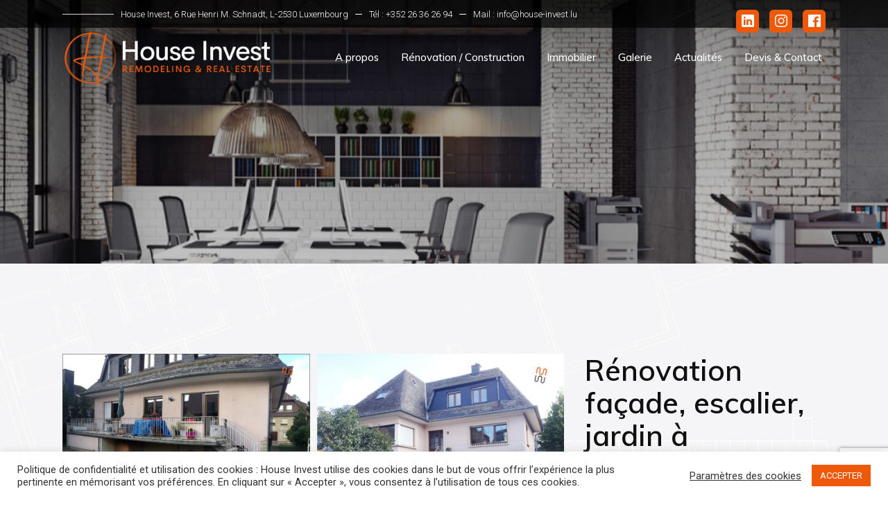

--- FILE ---
content_type: text/html; charset=UTF-8
request_url: https://www.house-invest.lu/portfolio-item/renovation-fac%CC%A7ade-escalier-jardin-a-bertrange/
body_size: 19484
content:
<!DOCTYPE html>
<html lang="fr-FR">
<head>
	<meta charset="UTF-8">
	<meta name="viewport" content="width=device-width, initial-scale=1, user-scalable=yes">
	<link rel="profile" href="https://gmpg.org/xfn/11">
	
	
	<meta name='robots' content='noindex, follow' />

	<!-- This site is optimized with the Yoast SEO plugin v26.7 - https://yoast.com/wordpress/plugins/seo/ -->
	<title>Rénovation façade, escalier, jardin à Bertrange - House Invest Luxembourg​</title>
	<meta property="og:locale" content="fr_FR" />
	<meta property="og:type" content="article" />
	<meta property="og:title" content="Rénovation façade, escalier, jardin à Bertrange - House Invest Luxembourg​" />
	<meta property="og:description" content="Un bel exemple d’une rénovation extérieure complète d’une maison individuelle. Les travaux d’embellissement comprennent : une nouvelle façade, un changement des fenêtres, un nouvel aménagement extérieur, un nouvel accès de garage ainsi qu’un escalier sur-mesure en acier granit." />
	<meta property="og:url" content="https://www.house-invest.lu/portfolio-item/renovation-façade-escalier-jardin-a-bertrange/" />
	<meta property="og:site_name" content="House Invest Luxembourg​" />
	<meta property="article:publisher" content="https://www.facebook.com/HouseInvestLuxembourg/" />
	<meta property="article:modified_time" content="2021-05-30T20:24:04+00:00" />
	<meta name="twitter:card" content="summary_large_image" />
	<script type="application/ld+json" class="yoast-schema-graph">{"@context":"https://schema.org","@graph":[{"@type":"WebPage","@id":"https://www.house-invest.lu/portfolio-item/renovation-fac%cc%a7ade-escalier-jardin-a-bertrange/","url":"https://www.house-invest.lu/portfolio-item/renovation-fac%cc%a7ade-escalier-jardin-a-bertrange/","name":"Rénovation façade, escalier, jardin à Bertrange - House Invest Luxembourg​","isPartOf":{"@id":"https://www.house-invest.lu/#website"},"datePublished":"2021-04-29T14:28:01+00:00","dateModified":"2021-05-30T20:24:04+00:00","breadcrumb":{"@id":"https://www.house-invest.lu/portfolio-item/renovation-fac%cc%a7ade-escalier-jardin-a-bertrange/#breadcrumb"},"inLanguage":"fr-FR","potentialAction":[{"@type":"ReadAction","target":["https://www.house-invest.lu/portfolio-item/renovation-fac%cc%a7ade-escalier-jardin-a-bertrange/"]}]},{"@type":"BreadcrumbList","@id":"https://www.house-invest.lu/portfolio-item/renovation-fac%cc%a7ade-escalier-jardin-a-bertrange/#breadcrumb","itemListElement":[{"@type":"ListItem","position":1,"name":"Accueil","item":"https://www.house-invest.lu/"},{"@type":"ListItem","position":2,"name":"Stal Portfolio","item":"https://www.house-invest.lu/portfolio-item/"},{"@type":"ListItem","position":3,"name":"Rénovation façade, escalier, jardin à Bertrange"}]},{"@type":"WebSite","@id":"https://www.house-invest.lu/#website","url":"https://www.house-invest.lu/","name":"House Invest Luxembourg​","description":"Quelques soient vos projets immobiliers, House Invest vous accompagne.","publisher":{"@id":"https://www.house-invest.lu/#organization"},"potentialAction":[{"@type":"SearchAction","target":{"@type":"EntryPoint","urlTemplate":"https://www.house-invest.lu/?s={search_term_string}"},"query-input":{"@type":"PropertyValueSpecification","valueRequired":true,"valueName":"search_term_string"}}],"inLanguage":"fr-FR"},{"@type":"Organization","@id":"https://www.house-invest.lu/#organization","name":"House Invest Luxembourg","url":"https://www.house-invest.lu/","logo":{"@type":"ImageObject","inLanguage":"fr-FR","@id":"https://www.house-invest.lu/#/schema/logo/image/","url":"https://www.house-invest.lu/wp-content/uploads/2021/04/banner22.png","contentUrl":"https://www.house-invest.lu/wp-content/uploads/2021/04/banner22.png","width":475,"height":130,"caption":"House Invest Luxembourg"},"image":{"@id":"https://www.house-invest.lu/#/schema/logo/image/"},"sameAs":["https://www.facebook.com/HouseInvestLuxembourg/","https://www.instagram.com/house.invest.luxembourg/?igshid=12m3fel28r6i3","https://www.linkedin.com/company/house-invest/"]}]}</script>
	<!-- / Yoast SEO plugin. -->


<link rel='dns-prefetch' href='//fonts.googleapis.com' />
<link rel="alternate" type="application/rss+xml" title="House Invest Luxembourg​ &raquo; Flux" href="https://www.house-invest.lu/feed/" />
<link rel="alternate" type="application/rss+xml" title="House Invest Luxembourg​ &raquo; Flux des commentaires" href="https://www.house-invest.lu/comments/feed/" />
<link rel="alternate" type="application/rss+xml" title="House Invest Luxembourg​ &raquo; Rénovation façade, escalier, jardin à Bertrange Flux des commentaires" href="https://www.house-invest.lu/portfolio-item/renovation-fac%cc%a7ade-escalier-jardin-a-bertrange/feed/" />
<link rel="alternate" title="oEmbed (JSON)" type="application/json+oembed" href="https://www.house-invest.lu/wp-json/oembed/1.0/embed?url=https%3A%2F%2Fwww.house-invest.lu%2Fportfolio-item%2Frenovation-fac%25cc%25a7ade-escalier-jardin-a-bertrange%2F" />
<link rel="alternate" title="oEmbed (XML)" type="text/xml+oembed" href="https://www.house-invest.lu/wp-json/oembed/1.0/embed?url=https%3A%2F%2Fwww.house-invest.lu%2Fportfolio-item%2Frenovation-fac%25cc%25a7ade-escalier-jardin-a-bertrange%2F&#038;format=xml" />
<style id='wp-img-auto-sizes-contain-inline-css' type='text/css'>
img:is([sizes=auto i],[sizes^="auto," i]){contain-intrinsic-size:3000px 1500px}
/*# sourceURL=wp-img-auto-sizes-contain-inline-css */
</style>
<link rel='stylesheet' id='dripicons-css' href='https://www.house-invest.lu/wp-content/plugins/stal-core/inc/icons/dripicons/assets/css/dripicons.min.css?ver=6.9' type='text/css' media='all' />
<link rel='stylesheet' id='elegant-icons-css' href='https://www.house-invest.lu/wp-content/plugins/stal-core/inc/icons/elegant-icons/assets/css/elegant-icons.min.css?ver=6.9' type='text/css' media='all' />
<link rel='stylesheet' id='font-awesome-css' href='https://www.house-invest.lu/wp-content/plugins/stal-core/inc/icons/font-awesome/assets/css/all.min.css?ver=6.9' type='text/css' media='all' />
<link rel='stylesheet' id='ionicons-css' href='https://www.house-invest.lu/wp-content/plugins/stal-core/inc/icons/ionicons/assets/css/ionicons.min.css?ver=6.9' type='text/css' media='all' />
<link rel='stylesheet' id='linea-icons-css' href='https://www.house-invest.lu/wp-content/plugins/stal-core/inc/icons/linea-icons/assets/css/linea-icons.min.css?ver=6.9' type='text/css' media='all' />
<link rel='stylesheet' id='linear-icons-css' href='https://www.house-invest.lu/wp-content/plugins/stal-core/inc/icons/linear-icons/assets/css/linear-icons.min.css?ver=6.9' type='text/css' media='all' />
<link rel='stylesheet' id='material-icons-css' href='https://fonts.googleapis.com/icon?family=Material+Icons&#038;ver=6.9' type='text/css' media='all' />
<link rel='stylesheet' id='simple-line-icons-css' href='https://www.house-invest.lu/wp-content/plugins/stal-core/inc/icons/simple-line-icons/assets/css/simple-line-icons.min.css?ver=6.9' type='text/css' media='all' />
<link rel='stylesheet' id='wp-block-library-css' href='https://www.house-invest.lu/wp-includes/css/dist/block-library/style.min.css?ver=6.9' type='text/css' media='all' />
<style id='global-styles-inline-css' type='text/css'>
:root{--wp--preset--aspect-ratio--square: 1;--wp--preset--aspect-ratio--4-3: 4/3;--wp--preset--aspect-ratio--3-4: 3/4;--wp--preset--aspect-ratio--3-2: 3/2;--wp--preset--aspect-ratio--2-3: 2/3;--wp--preset--aspect-ratio--16-9: 16/9;--wp--preset--aspect-ratio--9-16: 9/16;--wp--preset--color--black: #000000;--wp--preset--color--cyan-bluish-gray: #abb8c3;--wp--preset--color--white: #ffffff;--wp--preset--color--pale-pink: #f78da7;--wp--preset--color--vivid-red: #cf2e2e;--wp--preset--color--luminous-vivid-orange: #ff6900;--wp--preset--color--luminous-vivid-amber: #fcb900;--wp--preset--color--light-green-cyan: #7bdcb5;--wp--preset--color--vivid-green-cyan: #00d084;--wp--preset--color--pale-cyan-blue: #8ed1fc;--wp--preset--color--vivid-cyan-blue: #0693e3;--wp--preset--color--vivid-purple: #9b51e0;--wp--preset--gradient--vivid-cyan-blue-to-vivid-purple: linear-gradient(135deg,rgb(6,147,227) 0%,rgb(155,81,224) 100%);--wp--preset--gradient--light-green-cyan-to-vivid-green-cyan: linear-gradient(135deg,rgb(122,220,180) 0%,rgb(0,208,130) 100%);--wp--preset--gradient--luminous-vivid-amber-to-luminous-vivid-orange: linear-gradient(135deg,rgb(252,185,0) 0%,rgb(255,105,0) 100%);--wp--preset--gradient--luminous-vivid-orange-to-vivid-red: linear-gradient(135deg,rgb(255,105,0) 0%,rgb(207,46,46) 100%);--wp--preset--gradient--very-light-gray-to-cyan-bluish-gray: linear-gradient(135deg,rgb(238,238,238) 0%,rgb(169,184,195) 100%);--wp--preset--gradient--cool-to-warm-spectrum: linear-gradient(135deg,rgb(74,234,220) 0%,rgb(151,120,209) 20%,rgb(207,42,186) 40%,rgb(238,44,130) 60%,rgb(251,105,98) 80%,rgb(254,248,76) 100%);--wp--preset--gradient--blush-light-purple: linear-gradient(135deg,rgb(255,206,236) 0%,rgb(152,150,240) 100%);--wp--preset--gradient--blush-bordeaux: linear-gradient(135deg,rgb(254,205,165) 0%,rgb(254,45,45) 50%,rgb(107,0,62) 100%);--wp--preset--gradient--luminous-dusk: linear-gradient(135deg,rgb(255,203,112) 0%,rgb(199,81,192) 50%,rgb(65,88,208) 100%);--wp--preset--gradient--pale-ocean: linear-gradient(135deg,rgb(255,245,203) 0%,rgb(182,227,212) 50%,rgb(51,167,181) 100%);--wp--preset--gradient--electric-grass: linear-gradient(135deg,rgb(202,248,128) 0%,rgb(113,206,126) 100%);--wp--preset--gradient--midnight: linear-gradient(135deg,rgb(2,3,129) 0%,rgb(40,116,252) 100%);--wp--preset--font-size--small: 13px;--wp--preset--font-size--medium: 20px;--wp--preset--font-size--large: 36px;--wp--preset--font-size--x-large: 42px;--wp--preset--spacing--20: 0.44rem;--wp--preset--spacing--30: 0.67rem;--wp--preset--spacing--40: 1rem;--wp--preset--spacing--50: 1.5rem;--wp--preset--spacing--60: 2.25rem;--wp--preset--spacing--70: 3.38rem;--wp--preset--spacing--80: 5.06rem;--wp--preset--shadow--natural: 6px 6px 9px rgba(0, 0, 0, 0.2);--wp--preset--shadow--deep: 12px 12px 50px rgba(0, 0, 0, 0.4);--wp--preset--shadow--sharp: 6px 6px 0px rgba(0, 0, 0, 0.2);--wp--preset--shadow--outlined: 6px 6px 0px -3px rgb(255, 255, 255), 6px 6px rgb(0, 0, 0);--wp--preset--shadow--crisp: 6px 6px 0px rgb(0, 0, 0);}:where(.is-layout-flex){gap: 0.5em;}:where(.is-layout-grid){gap: 0.5em;}body .is-layout-flex{display: flex;}.is-layout-flex{flex-wrap: wrap;align-items: center;}.is-layout-flex > :is(*, div){margin: 0;}body .is-layout-grid{display: grid;}.is-layout-grid > :is(*, div){margin: 0;}:where(.wp-block-columns.is-layout-flex){gap: 2em;}:where(.wp-block-columns.is-layout-grid){gap: 2em;}:where(.wp-block-post-template.is-layout-flex){gap: 1.25em;}:where(.wp-block-post-template.is-layout-grid){gap: 1.25em;}.has-black-color{color: var(--wp--preset--color--black) !important;}.has-cyan-bluish-gray-color{color: var(--wp--preset--color--cyan-bluish-gray) !important;}.has-white-color{color: var(--wp--preset--color--white) !important;}.has-pale-pink-color{color: var(--wp--preset--color--pale-pink) !important;}.has-vivid-red-color{color: var(--wp--preset--color--vivid-red) !important;}.has-luminous-vivid-orange-color{color: var(--wp--preset--color--luminous-vivid-orange) !important;}.has-luminous-vivid-amber-color{color: var(--wp--preset--color--luminous-vivid-amber) !important;}.has-light-green-cyan-color{color: var(--wp--preset--color--light-green-cyan) !important;}.has-vivid-green-cyan-color{color: var(--wp--preset--color--vivid-green-cyan) !important;}.has-pale-cyan-blue-color{color: var(--wp--preset--color--pale-cyan-blue) !important;}.has-vivid-cyan-blue-color{color: var(--wp--preset--color--vivid-cyan-blue) !important;}.has-vivid-purple-color{color: var(--wp--preset--color--vivid-purple) !important;}.has-black-background-color{background-color: var(--wp--preset--color--black) !important;}.has-cyan-bluish-gray-background-color{background-color: var(--wp--preset--color--cyan-bluish-gray) !important;}.has-white-background-color{background-color: var(--wp--preset--color--white) !important;}.has-pale-pink-background-color{background-color: var(--wp--preset--color--pale-pink) !important;}.has-vivid-red-background-color{background-color: var(--wp--preset--color--vivid-red) !important;}.has-luminous-vivid-orange-background-color{background-color: var(--wp--preset--color--luminous-vivid-orange) !important;}.has-luminous-vivid-amber-background-color{background-color: var(--wp--preset--color--luminous-vivid-amber) !important;}.has-light-green-cyan-background-color{background-color: var(--wp--preset--color--light-green-cyan) !important;}.has-vivid-green-cyan-background-color{background-color: var(--wp--preset--color--vivid-green-cyan) !important;}.has-pale-cyan-blue-background-color{background-color: var(--wp--preset--color--pale-cyan-blue) !important;}.has-vivid-cyan-blue-background-color{background-color: var(--wp--preset--color--vivid-cyan-blue) !important;}.has-vivid-purple-background-color{background-color: var(--wp--preset--color--vivid-purple) !important;}.has-black-border-color{border-color: var(--wp--preset--color--black) !important;}.has-cyan-bluish-gray-border-color{border-color: var(--wp--preset--color--cyan-bluish-gray) !important;}.has-white-border-color{border-color: var(--wp--preset--color--white) !important;}.has-pale-pink-border-color{border-color: var(--wp--preset--color--pale-pink) !important;}.has-vivid-red-border-color{border-color: var(--wp--preset--color--vivid-red) !important;}.has-luminous-vivid-orange-border-color{border-color: var(--wp--preset--color--luminous-vivid-orange) !important;}.has-luminous-vivid-amber-border-color{border-color: var(--wp--preset--color--luminous-vivid-amber) !important;}.has-light-green-cyan-border-color{border-color: var(--wp--preset--color--light-green-cyan) !important;}.has-vivid-green-cyan-border-color{border-color: var(--wp--preset--color--vivid-green-cyan) !important;}.has-pale-cyan-blue-border-color{border-color: var(--wp--preset--color--pale-cyan-blue) !important;}.has-vivid-cyan-blue-border-color{border-color: var(--wp--preset--color--vivid-cyan-blue) !important;}.has-vivid-purple-border-color{border-color: var(--wp--preset--color--vivid-purple) !important;}.has-vivid-cyan-blue-to-vivid-purple-gradient-background{background: var(--wp--preset--gradient--vivid-cyan-blue-to-vivid-purple) !important;}.has-light-green-cyan-to-vivid-green-cyan-gradient-background{background: var(--wp--preset--gradient--light-green-cyan-to-vivid-green-cyan) !important;}.has-luminous-vivid-amber-to-luminous-vivid-orange-gradient-background{background: var(--wp--preset--gradient--luminous-vivid-amber-to-luminous-vivid-orange) !important;}.has-luminous-vivid-orange-to-vivid-red-gradient-background{background: var(--wp--preset--gradient--luminous-vivid-orange-to-vivid-red) !important;}.has-very-light-gray-to-cyan-bluish-gray-gradient-background{background: var(--wp--preset--gradient--very-light-gray-to-cyan-bluish-gray) !important;}.has-cool-to-warm-spectrum-gradient-background{background: var(--wp--preset--gradient--cool-to-warm-spectrum) !important;}.has-blush-light-purple-gradient-background{background: var(--wp--preset--gradient--blush-light-purple) !important;}.has-blush-bordeaux-gradient-background{background: var(--wp--preset--gradient--blush-bordeaux) !important;}.has-luminous-dusk-gradient-background{background: var(--wp--preset--gradient--luminous-dusk) !important;}.has-pale-ocean-gradient-background{background: var(--wp--preset--gradient--pale-ocean) !important;}.has-electric-grass-gradient-background{background: var(--wp--preset--gradient--electric-grass) !important;}.has-midnight-gradient-background{background: var(--wp--preset--gradient--midnight) !important;}.has-small-font-size{font-size: var(--wp--preset--font-size--small) !important;}.has-medium-font-size{font-size: var(--wp--preset--font-size--medium) !important;}.has-large-font-size{font-size: var(--wp--preset--font-size--large) !important;}.has-x-large-font-size{font-size: var(--wp--preset--font-size--x-large) !important;}
/*# sourceURL=global-styles-inline-css */
</style>

<style id='classic-theme-styles-inline-css' type='text/css'>
/*! This file is auto-generated */
.wp-block-button__link{color:#fff;background-color:#32373c;border-radius:9999px;box-shadow:none;text-decoration:none;padding:calc(.667em + 2px) calc(1.333em + 2px);font-size:1.125em}.wp-block-file__button{background:#32373c;color:#fff;text-decoration:none}
/*# sourceURL=/wp-includes/css/classic-themes.min.css */
</style>
<link rel='stylesheet' id='contact-form-7-css' href='https://www.house-invest.lu/wp-content/plugins/contact-form-7/includes/css/styles.css?ver=6.1.4' type='text/css' media='all' />
<link rel='stylesheet' id='cookie-law-info-css' href='https://www.house-invest.lu/wp-content/plugins/cookie-law-info/legacy/public/css/cookie-law-info-public.css?ver=3.3.9.1' type='text/css' media='all' />
<link rel='stylesheet' id='cookie-law-info-gdpr-css' href='https://www.house-invest.lu/wp-content/plugins/cookie-law-info/legacy/public/css/cookie-law-info-gdpr.css?ver=3.3.9.1' type='text/css' media='all' />
<link rel='stylesheet' id='ctf_styles-css' href='https://www.house-invest.lu/wp-content/plugins/custom-twitter-feeds/css/ctf-styles.min.css?ver=2.3.1' type='text/css' media='all' />
<link rel='stylesheet' id='wpa-css-css' href='https://www.house-invest.lu/wp-content/plugins/honeypot/includes/css/wpa.css?ver=2.3.04' type='text/css' media='all' />
<link rel='stylesheet' id='rs-plugin-settings-css' href='https://www.house-invest.lu/wp-content/plugins/revslider/public/assets/css/rs6.css?ver=6.3.3' type='text/css' media='all' />
<style id='rs-plugin-settings-inline-css' type='text/css'>
#rs-demo-id {}
/*# sourceURL=rs-plugin-settings-inline-css */
</style>
<link rel='stylesheet' id='select2-css' href='https://www.house-invest.lu/wp-content/plugins/qode-framework/inc/common/assets/plugins/select2/select2.min.css?ver=6.9' type='text/css' media='all' />
<link rel='stylesheet' id='stal-core-dashboard-style-css' href='https://www.house-invest.lu/wp-content/plugins/stal-core/inc/core-dashboard/assets/css/core-dashboard.min.css?ver=6.9' type='text/css' media='all' />
<link rel='stylesheet' id='perfect-scrollbar-css' href='https://www.house-invest.lu/wp-content/plugins/stal-core/assets/plugins/perfect-scrollbar/perfect-scrollbar.css?ver=6.9' type='text/css' media='all' />
<link rel='stylesheet' id='stal-main-css' href='https://www.house-invest.lu/wp-content/themes/stal/assets/css/main.min.css?ver=6.9' type='text/css' media='all' />
<link rel='stylesheet' id='stal-core-style-css' href='https://www.house-invest.lu/wp-content/plugins/stal-core/assets/css/stal-core.min.css?ver=6.9' type='text/css' media='all' />
<link rel='stylesheet' id='stal-style-css' href='https://www.house-invest.lu/wp-content/themes/stal/style.css?ver=6.9' type='text/css' media='all' />
<style id='stal-style-inline-css' type='text/css'>
@media only screen and (max-width: 680px){h1 { font-size: 45px;line-height: 50px;}}#qodef-page-outer { margin-top: -126px;}#qodef-page-footer-top-area { background-color: #101010;}#qodef-page-footer-bottom-area { background-color: #101010;}#qodef-page-footer-bottom-area #qodef-page-footer-bottom-area-inner { border-top-color: rgba(255,255,255,0.2);border-top-width: 1px;}.qodef-fullscreen-menu-holder { background-color: #ffffff;}body { background-image: url(https://www.house-invest.lu/wp-content/uploads/2021/04/banner22222.jpg);background-size: cover;background-attachment: fixed;}.qodef-h1 a:hover, h1 a:hover, .qodef-h2 a:hover, h2 a:hover, .qodef-h3 a:hover, h3 a:hover, .qodef-h4 a:hover, h4 a:hover, .qodef-h5 a:hover, h5 a:hover, .qodef-h6 a:hover, h6 a:hover, a:hover, p a:hover, a.qodef-gray-link:hover, blockquote:before, input[type=email]:focus, input[type=number]:focus, input[type=password]:focus, input[type=tel]:focus, input[type=text]:focus, input[type=url]:focus, textarea:focus, body .select2-container--default.select2-container--open .select2-selection--multiple, body .select2-container--default.select2-container--open .select2-selection--single, body .select2-container--default .select2-results__option[aria-selected=true], body .select2-container--default .select2-results__option[data-selected=true], body .select2-container--default .select2-results__option--highlighted[aria-selected], #qodef-page-header .widget_icl_lang_sel_widget .wpml-ls-legacy-dropdown .wpml-ls-item-toggle:hover, #qodef-page-header .widget_icl_lang_sel_widget .wpml-ls-legacy-dropdown-click .wpml-ls-item-toggle:hover, #qodef-page-header .widget_icl_lang_sel_widget .wpml-ls-legacy-dropdown .wpml-ls-sub-menu .wpml-ls-item a:hover, #qodef-page-header .widget_icl_lang_sel_widget .wpml-ls-legacy-dropdown-click .wpml-ls-sub-menu .wpml-ls-item a:hover, #qodef-page-header .widget_icl_lang_sel_widget .wpml-ls-legacy-list-horizontal ul li a:hover, #qodef-page-header .widget_icl_lang_sel_widget .wpml-ls-legacy-list-vertical ul li a:hover, #qodef-page-mobile-header .widget_icl_lang_sel_widget .wpml-ls-legacy-dropdown .wpml-ls-item-toggle:hover, #qodef-page-mobile-header .widget_icl_lang_sel_widget .wpml-ls-legacy-dropdown-click .wpml-ls-item-toggle:hover, #qodef-page-mobile-header .widget_icl_lang_sel_widget .wpml-ls-legacy-dropdown .wpml-ls-sub-menu .wpml-ls-item a:hover, #qodef-page-mobile-header .widget_icl_lang_sel_widget .wpml-ls-legacy-dropdown-click .wpml-ls-sub-menu .wpml-ls-item a:hover, #qodef-page-mobile-header .widget_icl_lang_sel_widget .wpml-ls-legacy-list-horizontal ul li a:hover, #qodef-page-mobile-header .widget_icl_lang_sel_widget .wpml-ls-legacy-list-vertical ul li a:hover, #qodef-page-sidebar .widget_icl_lang_sel_widget .wpml-ls-legacy-dropdown .wpml-ls-item-toggle:hover, #qodef-page-sidebar .widget_icl_lang_sel_widget .wpml-ls-legacy-dropdown-click .wpml-ls-item-toggle:hover, #qodef-page-sidebar .widget_icl_lang_sel_widget .wpml-ls-legacy-dropdown .wpml-ls-sub-menu .wpml-ls-item a:hover, #qodef-page-sidebar .widget_icl_lang_sel_widget .wpml-ls-legacy-dropdown-click .wpml-ls-sub-menu .wpml-ls-item a:hover, #qodef-page-sidebar .widget_icl_lang_sel_widget .wpml-ls-legacy-list-horizontal ul li a:hover, #qodef-page-sidebar .widget_icl_lang_sel_widget .wpml-ls-legacy-list-vertical ul li a:hover, #qodef-page-footer .widget_icl_lang_sel_widget .wpml-ls-legacy-dropdown .wpml-ls-item-toggle:hover, #qodef-page-footer .widget_icl_lang_sel_widget .wpml-ls-legacy-dropdown-click .wpml-ls-item-toggle:hover, #qodef-page-footer .widget_icl_lang_sel_widget .wpml-ls-legacy-dropdown .wpml-ls-sub-menu .wpml-ls-item a:hover, #qodef-page-footer .widget_icl_lang_sel_widget .wpml-ls-legacy-dropdown-click .wpml-ls-sub-menu .wpml-ls-item a:hover, #qodef-side-area .widget_icl_lang_sel_widget .wpml-ls-legacy-dropdown .wpml-ls-item-toggle:hover, #qodef-side-area .widget_icl_lang_sel_widget .wpml-ls-legacy-dropdown-click .wpml-ls-item-toggle:hover, #qodef-side-area .widget_icl_lang_sel_widget .wpml-ls-legacy-dropdown .wpml-ls-sub-menu .wpml-ls-item a:hover, #qodef-side-area .widget_icl_lang_sel_widget .wpml-ls-legacy-dropdown-click .wpml-ls-sub-menu .wpml-ls-item a:hover, .qodef-blog article .qodef-e-info .qodef-e-info-item a:hover, .qodef-blog article .qodef-e-info .qodef-e-info-item.qodef-e-info-category:before, .qodef-blog article .qodef-e-info .qodef-e-info-item.qodef-e-info-date:before, .qodef-blog article .qodef-e-info .qodef-e-info-item.qodef-e-info-tags:before, .qodef-blog article.format-link .qodef-icon-linea-icons, .qodef-blog article.format-quote .qodef-icon-linea-icons, .qodef-blog article.format-quote .qodef-e-quote-author-position, #qodef-page-comments-list .qodef-comment-item .qodef-e-links>.comment-reply-link:after:hover, .qodef-m-filter .qodef-m-filter-item.qodef--active, .qodef-m-filter .qodef-m-filter-item:hover, .wp-block-button.is-style-outline .wp-block-button__link, .wp-block-archives li a:hover, .wp-block-categories li a:hover, .wp-block-latest-posts li a:hover, blockquote.wp-block-pullquote:before, .wp-block-pullquote blockquote:before, .wp-block-quote:before, #qodef-mobile-header-navigation ul li:hover>a, #qodef-mobile-header-navigation ul li.current-menu-ancestor>a, #qodef-mobile-header-navigation ul li.current-menu-item>a, .qodef-header-navigation ul li.qodef-menu-item--narrow ul li.current-menu-item>a, .qodef-header-navigation ul li.qodef-menu-item--narrow ul li:hover>a, .qodef-blog.qodef-item-layout--simple article .qodef-e-title a:hover, #qodef-author-info .qodef-m-author-position, .qodef-fullscreen-menu-holder nav.qodef-fullscreen-menu ul li ul li a:hover, .qodef-header--vertical .qodef-header-vertical-navigation ul li a:hover, .qodef-header--vertical .qodef-header-vertical-navigation ul li.current-menu-ancestor>a, .qodef-header--vertical .qodef-header-vertical-navigation ul li.current-menu-item>a, .qodef-header--vertical .qodef-header-vertical-navigation ul li.current_page_item>a, #qodef-page-mobile-header .qodef-mobile-header-logo-link, .qodef-header-navigation ul li.qodef-menu-item--wide .qodef-drop-down-second .qodef-drop-down-second-inner>ul>li ul li.current-menu-item>a, .qodef-header-navigation ul li.qodef-menu-item--wide .qodef-drop-down-second .qodef-drop-down-second-inner>ul>li ul li:hover>a, .qodef-portfolio-single-item .qodef-portfolio-info a:not(.qodef-share-link):hover, .qodef-ps-related-posts-holder .qodef-ps-related-text .qodef-ps-related-categories, .qodef-portfolio-list .qodef-e-info-category a, .qodef-portfolio-list.qodef-item-layout--info-on-hover .qodef-e-content .qodef-e-content-inner .qodef-e-info-category a, .qodef-team-list .qodef-e-role, .qodef-team-list.qodef-item-layout--info-on-hover .qodef-e-social-content.opened .qodef-team-member-social-icon-opener, .qodef-testimonials-list .qodef-e-author-job, .qodef-header--dark .qodef-search-opener.search-icon-in-box .qodef-search-opener-inner, .qodef-accordion.qodef-layout--simple .qodef-accordion-title.ui-state-active, .qodef-accordion.qodef-layout--simple .qodef-accordion-title.ui-state-hover, .qodef-banner .qodef-m-text-field, .qodef-button.qodef-layout--outlined, .qodef-contact-info .qodef-m-vertical-text, .qodef-contact-info .qodef-m-info>div span, .qodef-icon-list-item .qodef-e-title a:hover, .qodef-image-with-text.qodef--with-link .qodef-m-image:hover+.qodef-m-content .qodef-m-title, .qodef-image-with-text.qodef--with-link .qodef-m-title:hover, .qodef-pricing-table .qodef-m-title p, .qodef-pricing-table .qodef-m-content .qodef-icon-ionicons, .qodef-section-title.qodef-title-with-tagline .qodef-m-title-tagline, .qodef-swapping-image-gallery.qodef-title-with-tagline .qodef-m-title-tagline, .qodef-video-button .qodef-m-play, .qodef-side-area-opener:hover, .qodef-social-share.qodef-layout--dropdown .qodef-social-share-dropdown-opener, #qodef-top-area .qodef-woo-dropdown-cart .qodef-woo-dropdown-items a:hover, .qodef-woo-dropdown-cart .qodef-m-order-details .qodef-m-order-amount, .qodef-woo-dropdown-cart .qodef-m-order-details .qodef-m-order-label, .qodef-working-hours-list .qodef-e-day-icon, .qodef-working-hours-list .qodef-e-time.qodef--closed, .qodef-working-hours-list .qodef-m-footer-icon { color: #ed5908;}.qodef-theme-button, button[type=submit], input[type=submit], .swiper-button-next:hover, .swiper-button-prev:hover, #qodef-404-page button, .qodef-blog article.format-audio .mejs-controls .mejs-time-rail .mejs-time-current, .qodef-blog.qodef--single article .qodef-e-info.qodef-info--bottom .qodef-e-info-tags a:hover, .wp-block-button .wp-block-button__link, .wp-block-button.is-style-outline .wp-block-button__link:hover, .wp-block-file .wp-block-file__button, .has-primary-background-color, #qodef-back-to-top, #qodef-author-info .qodef-m-social-icons a, #qodef-single-post-navigation .qodef-m-nav.qodef--next:hover .qodef-icon-linea-icons, #qodef-single-post-navigation .qodef-m-nav.qodef--prev:hover .qodef-icon-linea-icons, .qodef-fullscreen-menu-opener.qodef-fullscreen-menu-opener--predefined, #qodef-page-mobile-header #qodef-mobile-header-opener, .qodef-clients-list.qodef-item-layout--image-only.qodef-hover-animation--fade-in .qodef-e .qodef-e-hover-logo .qodef-m-split, .qodef-team-list.qodef-item-layout--info-on-hover .qodef-e-social-content .qodef-team-member-social-icon, .qodef-team-list.qodef-item-layout--info-on-hover .qodef-e-social-content .qodef-team-member-social-icon-opener, .qodef-testimonials-list .swiper-pagination-bullets .swiper-pagination-bullet:before, .qodef-testimonials-list .swiper-button-next, .qodef-search-opener.search-icon-in-box .qodef-search-opener-inner, .qodef-accordion.qodef-layout--simple .qodef-accordion-title.ui-state-active .qodef-accordion-mark span.qodef-icon, .qodef-accordion.qodef-layout--simple .qodef-accordion-title.ui-state-hover .qodef-accordion-mark span.qodef-icon, .qodef-button.qodef-layout--filled.qodef-html--link, .qodef-button.qodef-layout--outlined:hover, .qodef-button.qodef-layout--splitted, .qodef-button.qodef-layout--splitted:hover, .qodef-icon-list-item .qodef-m-square, .qodef-icon-list-item.qodef-icon--predefined a:before, .qodef-icon-holder.qodef-layout--circle, .qodef-icon-holder.qodef-layout--square, .qodef-image-gallery .swiper-button-next:hover, .qodef-image-gallery .swiper-button-prev:hover, .qodef-side-area-opener.qodef-side-area-opener--predefined, .qodef-social-share.qodef-layout--dropdown.qodef-dropdown--left .qodef-social-share-dropdown li a, .qodef-social-share.qodef-layout--list li a, .qodef-woo-dropdown-cart .qodef-m-opener .qodef-m-opener-count, .qodef-woo-dropdown-cart .qodef-e-quantity, .qodef-woo-dropdown-cart .qodef-m-action-link { background-color: #ed5908;}.qodef-header--light #qodef-page-header .qodef-header-logo-link.qodef-textual-logo.has-background-color .qodef-logo-text { background-color: #ed5908!important;}input[type=email]:focus, input[type=number]:focus, input[type=password]:focus, input[type=tel]:focus, input[type=text]:focus, input[type=url]:focus, textarea:focus, .wp-block-button.is-style-outline .wp-block-button__link, .wp-block-button.is-style-outline .wp-block-button__link:hover, #qodef-back-to-top .qodef-back-to-top-icon, .qodef-button.qodef-layout--outlined, .qodef-button.qodef-layout--outlined:hover { border-color: #ed5908;}#qodef-top-area { background-color: rgba(0,0,0,0.69);height: 40px;}.qodef-header-navigation>ul>li>a { font-weight: 500;}#qodef-side-area { background-image: url(https://www.house-invest.lu/wp-content/uploads/2020/02/side-area-background.jpg);background-size: cover;width: 0px;right: -0px;}.qodef-page-title { height: 380px;}.qodef-page-title .qodef-m-content { padding-top: 126px !important;}.qodef-page-title .qodef-m-title { color: rgba(255,255,255,0);}@media only screen and (max-width: 1024px) { .qodef-page-title { height: 200px;}}h6 { font-family: Roboto;font-size: 13px;font-weight: 400;letter-spacing: 0.045em;text-transform: uppercase;}.qodef-header--standard #qodef-page-header { background-color: rgba(221,51,51,0);}.qodef-header--standard #qodef-page-header-inner, .qodef-header--standard .qodef-header-sticky { padding-left: 0px;padding-right: 0px;}
/*# sourceURL=stal-style-inline-css */
</style>
<link rel='stylesheet' id='swiper-css' href='https://www.house-invest.lu/wp-content/themes/stal/assets/plugins/swiper/swiper.min.css?ver=6.9' type='text/css' media='all' />
<link rel='stylesheet' id='magnific-popup-css' href='https://www.house-invest.lu/wp-content/themes/stal/assets/plugins/magnific-popup/magnific-popup.css?ver=6.9' type='text/css' media='all' />
<link rel='stylesheet' id='stal-google-fonts-css' href='https://fonts.googleapis.com/css?family=Roboto%3A300%2C400%2C500%2C600%2C700%2C700i%7CMuli%3A300%2C400%2C500%2C600%2C700%2C700i%7CRoboto%3A300%2C400%2C500%2C600%2C700%2C700i&#038;subset=latin-ext&#038;ver=1.0.0' type='text/css' media='all' />
<script type="text/javascript" src="https://www.house-invest.lu/wp-includes/js/jquery/jquery.min.js?ver=3.7.1" id="jquery-core-js"></script>
<script type="text/javascript" src="https://www.house-invest.lu/wp-includes/js/jquery/jquery-migrate.min.js?ver=3.4.1" id="jquery-migrate-js"></script>
<script type="text/javascript" id="cookie-law-info-js-extra">
/* <![CDATA[ */
var Cli_Data = {"nn_cookie_ids":[],"cookielist":[],"non_necessary_cookies":[],"ccpaEnabled":"","ccpaRegionBased":"","ccpaBarEnabled":"","strictlyEnabled":["necessary","obligatoire"],"ccpaType":"gdpr","js_blocking":"1","custom_integration":"","triggerDomRefresh":"","secure_cookies":""};
var cli_cookiebar_settings = {"animate_speed_hide":"500","animate_speed_show":"500","background":"#FFF","border":"#b1a6a6c2","border_on":"","button_1_button_colour":"#ed5908","button_1_button_hover":"#be4706","button_1_link_colour":"#fff","button_1_as_button":"1","button_1_new_win":"","button_2_button_colour":"#333","button_2_button_hover":"#292929","button_2_link_colour":"#444","button_2_as_button":"","button_2_hidebar":"","button_3_button_colour":"#3566bb","button_3_button_hover":"#2a5296","button_3_link_colour":"#fff","button_3_as_button":"1","button_3_new_win":"","button_4_button_colour":"#000","button_4_button_hover":"#000000","button_4_link_colour":"#333333","button_4_as_button":"","button_7_button_colour":"#61a229","button_7_button_hover":"#4e8221","button_7_link_colour":"#fff","button_7_as_button":"1","button_7_new_win":"","font_family":"inherit","header_fix":"","notify_animate_hide":"1","notify_animate_show":"","notify_div_id":"#cookie-law-info-bar","notify_position_horizontal":"right","notify_position_vertical":"bottom","scroll_close":"","scroll_close_reload":"","accept_close_reload":"","reject_close_reload":"","showagain_tab":"","showagain_background":"#fff","showagain_border":"#000","showagain_div_id":"#cookie-law-info-again","showagain_x_position":"100px","text":"#333333","show_once_yn":"","show_once":"10000","logging_on":"","as_popup":"","popup_overlay":"1","bar_heading_text":"","cookie_bar_as":"banner","popup_showagain_position":"bottom-right","widget_position":"left"};
var log_object = {"ajax_url":"https://www.house-invest.lu/wp-admin/admin-ajax.php"};
//# sourceURL=cookie-law-info-js-extra
/* ]]> */
</script>
<script type="text/javascript" src="https://www.house-invest.lu/wp-content/plugins/cookie-law-info/legacy/public/js/cookie-law-info-public.js?ver=3.3.9.1" id="cookie-law-info-js"></script>
<script type="text/javascript" src="https://www.house-invest.lu/wp-content/plugins/revslider/public/assets/js/rbtools.min.js?ver=6.3.3" id="tp-tools-js"></script>
<script type="text/javascript" src="https://www.house-invest.lu/wp-content/plugins/revslider/public/assets/js/rs6.min.js?ver=6.3.3" id="revmin-js"></script>
<link rel="https://api.w.org/" href="https://www.house-invest.lu/wp-json/" /><link rel="EditURI" type="application/rsd+xml" title="RSD" href="https://www.house-invest.lu/xmlrpc.php?rsd" />
<meta name="generator" content="WordPress 6.9" />
<link rel='shortlink' href='https://www.house-invest.lu/?p=6641' />
<!-- Google tag (gtag.js) -->
<script async src="https://www.googletagmanager.com/gtag/js?id=G-YZ7NLFJ2PN"></script>
<script>
  window.dataLayer = window.dataLayer || [];
  function gtag(){dataLayer.push(arguments);}
  gtag('js', new Date());

  gtag('config', 'G-YZ7NLFJ2PN');
</script>
<meta name="generator" content="Powered by Slider Revolution 6.3.3 - responsive, Mobile-Friendly Slider Plugin for WordPress with comfortable drag and drop interface." />
<link rel="icon" href="https://www.house-invest.lu/wp-content/uploads/2021/04/cropped-ico-32x32.png" sizes="32x32" />
<link rel="icon" href="https://www.house-invest.lu/wp-content/uploads/2021/04/cropped-ico-192x192.png" sizes="192x192" />
<link rel="apple-touch-icon" href="https://www.house-invest.lu/wp-content/uploads/2021/04/cropped-ico-180x180.png" />
<meta name="msapplication-TileImage" content="https://www.house-invest.lu/wp-content/uploads/2021/04/cropped-ico-270x270.png" />
<script type="text/javascript">function setREVStartSize(e){
			//window.requestAnimationFrame(function() {				 
				window.RSIW = window.RSIW===undefined ? window.innerWidth : window.RSIW;	
				window.RSIH = window.RSIH===undefined ? window.innerHeight : window.RSIH;	
				try {								
					var pw = document.getElementById(e.c).parentNode.offsetWidth,
						newh;
					pw = pw===0 || isNaN(pw) ? window.RSIW : pw;
					e.tabw = e.tabw===undefined ? 0 : parseInt(e.tabw);
					e.thumbw = e.thumbw===undefined ? 0 : parseInt(e.thumbw);
					e.tabh = e.tabh===undefined ? 0 : parseInt(e.tabh);
					e.thumbh = e.thumbh===undefined ? 0 : parseInt(e.thumbh);
					e.tabhide = e.tabhide===undefined ? 0 : parseInt(e.tabhide);
					e.thumbhide = e.thumbhide===undefined ? 0 : parseInt(e.thumbhide);
					e.mh = e.mh===undefined || e.mh=="" || e.mh==="auto" ? 0 : parseInt(e.mh,0);		
					if(e.layout==="fullscreen" || e.l==="fullscreen") 						
						newh = Math.max(e.mh,window.RSIH);					
					else{					
						e.gw = Array.isArray(e.gw) ? e.gw : [e.gw];
						for (var i in e.rl) if (e.gw[i]===undefined || e.gw[i]===0) e.gw[i] = e.gw[i-1];					
						e.gh = e.el===undefined || e.el==="" || (Array.isArray(e.el) && e.el.length==0)? e.gh : e.el;
						e.gh = Array.isArray(e.gh) ? e.gh : [e.gh];
						for (var i in e.rl) if (e.gh[i]===undefined || e.gh[i]===0) e.gh[i] = e.gh[i-1];
											
						var nl = new Array(e.rl.length),
							ix = 0,						
							sl;					
						e.tabw = e.tabhide>=pw ? 0 : e.tabw;
						e.thumbw = e.thumbhide>=pw ? 0 : e.thumbw;
						e.tabh = e.tabhide>=pw ? 0 : e.tabh;
						e.thumbh = e.thumbhide>=pw ? 0 : e.thumbh;					
						for (var i in e.rl) nl[i] = e.rl[i]<window.RSIW ? 0 : e.rl[i];
						sl = nl[0];									
						for (var i in nl) if (sl>nl[i] && nl[i]>0) { sl = nl[i]; ix=i;}															
						var m = pw>(e.gw[ix]+e.tabw+e.thumbw) ? 1 : (pw-(e.tabw+e.thumbw)) / (e.gw[ix]);					
						newh =  (e.gh[ix] * m) + (e.tabh + e.thumbh);
					}				
					if(window.rs_init_css===undefined) window.rs_init_css = document.head.appendChild(document.createElement("style"));					
					document.getElementById(e.c).height = newh+"px";
					window.rs_init_css.innerHTML += "#"+e.c+"_wrapper { height: "+newh+"px }";				
				} catch(e){
					console.log("Failure at Presize of Slider:" + e)
				}					   
			//});
		  };</script>
		<style type="text/css" id="wp-custom-css">
			.qodef-search-opener-holder{
  display: none;
}
.qodef-widget-holder {
  visibility: hidden;

}
.stal_core_side_area_opener-2 {
  visibility: hidden;
}
div qodef-widget-holder {
  visibility: hidden;
}


.qodef-widget-holder{
  visibility: hidden;
	  position: absolute;
  top: 1em;
  right: 1em;

}

.qodef-header-navigation {
margin-left: 30px;
}

#qodef-main-navigation-menu li{
padding-left: 27px;
padding-right: 5px;

}


.qodef-portfolio-info {
  display: none;
}
.qodef-ps-related-posts-holder {
  display: none;
}

.qodef-social-share-dropdown-opener
{
  visibility: hidden;
}
		</style>
		<link rel='stylesheet' id='sli-common-vendors-css' href='https://www.house-invest.lu/wp-content/plugins/spotlight-social-photo-feeds/ui/dist/styles/common-vendors.css?ver=1.7.4' type='text/css' media='all' />
<link rel='stylesheet' id='sli-common-css' href='https://www.house-invest.lu/wp-content/plugins/spotlight-social-photo-feeds/ui/dist/styles/common.css?ver=1.7.4' type='text/css' media='all' />
<link rel='stylesheet' id='sli-feed-css' href='https://www.house-invest.lu/wp-content/plugins/spotlight-social-photo-feeds/ui/dist/styles/feed.css?ver=1.7.4' type='text/css' media='all' />
<link rel='stylesheet' id='sli-front-css' href='https://www.house-invest.lu/wp-content/plugins/spotlight-social-photo-feeds/ui/dist/styles/front-app.css?ver=1.7.4' type='text/css' media='all' />
<link rel='stylesheet' id='cookie-law-info-table-css' href='https://www.house-invest.lu/wp-content/plugins/cookie-law-info/legacy/public/css/cookie-law-info-table.css?ver=3.3.9.1' type='text/css' media='all' />
</head>
<body data-rsssl=1 class="wp-singular portfolio-item-template-default single single-portfolio-item postid-6641 wp-theme-stal qode-framework-1.1.3 qodef-back-to-top--enabled  qodef-content-grid-1300 qodef-header--light qodef-header--standard qodef-header-appearance--none qodef-mobile-header--standard qodef-drop-down-second--animate-height qodef-porfolio-single-layout--gallery-small stal-core-1.0.4 stal-1.2.3 qodef-header-standard--center qodef-search--on-side elementor-default elementor-kit-14" itemscope itemtype="https://schema.org/WebPage">
		<div id="qodef-page-wrapper" class="">
			<div id="qodef-top-area">
					<div class="qodef-content-grid">
						<div class="qodef-top-area-left">
					<div id="stal_core_separator-19" class="widget widget_stal_core_separator qodef-top-bar-widget"><div class="qodef-shortcode qodef-m  qodef-separator clear ">
	<div class="qodef-m-line" style="border-color: #d6d6d6;width: 74px"></div>
</div></div><div id="text-2" class="widget widget_text qodef-top-bar-widget">			<div class="textwidget"><p>House Invest, 6 Rue Henri M. Schnadt, L-2530 Luxembourg</p>
</div>
		</div><div id="stal_core_separator-7" class="widget widget_stal_core_separator qodef-top-bar-widget"><div class="qodef-shortcode qodef-m  qodef-separator clear qodef-position--center">
	<div class="qodef-m-line" style="border-color: #ffffff;border-style: solid;width: 10px;border-bottom-width: 1px"></div>
</div></div><div id="text-3" class="widget widget_text qodef-top-bar-widget">			<div class="textwidget"><p><a href="tel:+35226362694">Tél : +352 26 36 26 94</a></p>
</div>
		</div><div id="stal_core_separator-8" class="widget widget_stal_core_separator qodef-top-bar-widget"><div class="qodef-shortcode qodef-m  qodef-separator clear qodef-position--center">
	<div class="qodef-m-line" style="border-color: #ffffff;border-style: solid;width: 10px;border-bottom-width: 1px"></div>
</div></div><div id="text-4" class="widget widget_text qodef-top-bar-widget">			<div class="textwidget"><p><a href="mailto:info@house-invest.lu ">Mail : info@house-invest.lu</a></p>
</div>
		</div>				</div>
				<div class="qodef-top-area-right">
					<div id="stal_core_icon-15" class="widget widget_stal_core_icon qodef-top-bar-widget"><span class="qodef-shortcode qodef-m  qodef-icon-holder qodef-size--default qodef-layout--square" data-hover-background-color="#e25b06" style="margin: 21px 0 0 0;width: 33px;height: 33px;line-height: 33px;background-color: #ed5908;border-radius: 6px">
			<a itemprop="url" href="https://www.linkedin.com/company/house-invest/" target="_blank">
            <span class="qodef-icon-ionicons ion-logo-linkedin qodef-icon qodef-e" style="color: #ffffff;font-size: 24px" ></span>            </a>
	</span></div><div id="stal_core_icon-16" class="widget widget_stal_core_icon qodef-top-bar-widget"><span class="qodef-shortcode qodef-m  qodef-icon-holder qodef-size--default qodef-layout--square" data-hover-background-color="#e25b06" style="margin: 21px 0 0 5px;width: 33px;height: 33px;line-height: 33px;background-color: #ed5908;border-radius: 6px">
			<a itemprop="url" href="https://instagram.com/house.invest.luxembourg?igshid=12m3fel28r6i3" target="_blank">
            <span class="qodef-icon-ionicons ion-logo-instagram qodef-icon qodef-e" style="color: #ffffff;font-size: 24px" ></span>            </a>
	</span></div><div id="stal_core_icon-14" class="widget widget_stal_core_icon qodef-top-bar-widget"><span class="qodef-shortcode qodef-m  qodef-icon-holder qodef-size--default qodef-layout--square" data-hover-background-color="#e25b06" style="margin: 21px 0 0 5px;width: 33px;height: 33px;line-height: 33px;background-color: #ed5908;border-radius: 6px">
			<a itemprop="url" href="https://www.facebook.com/HouseInvestLuxembourg/" target="_blank">
            <span class="qodef-icon-ionicons ion-logo-facebook qodef-icon qodef-e" style="color: #ffffff;font-size: 24px" ></span>            </a>
	</span></div>				</div>
					</div>
					</div>
<header id="qodef-page-header">
		<div id="qodef-page-header-inner" class="qodef-content-grid">
		<a itemprop="url" class="qodef-header-logo-link qodef-height--set " href="https://www.house-invest.lu/" style="height:400px;color:#ffffff;" rel="home">
	<img width="400" height="106" src="https://www.house-invest.lu/wp-content/uploads/2021/05/logo-House-invest-3.png" class="qodef-header-logo-image qodef--main" alt="logo main" /><img width="400" height="106" src="https://www.house-invest.lu/wp-content/uploads/2021/05/logo-House-invest-3.png" class="qodef-header-logo-image qodef--light" alt="logo main" /></a>	<nav class="qodef-header-navigation" role="navigation" aria-label="Top Menu">
		<ul id="qodef-main-navigation-menu" class="menu"><li class="menu-item menu-item-type-post_type menu-item-object-page menu-item-5655"><a href="https://www.house-invest.lu/a-propos/"><span class="qodef-menu-item-inner"><span class="qodef-menu-item-text">A propos</span></span></a></li>
<li class="menu-item menu-item-type-post_type menu-item-object-page menu-item-5688"><a href="https://www.house-invest.lu/renovation-construction/"><span class="qodef-menu-item-inner"><span class="qodef-menu-item-text">Rénovation / Construction</span></span></a></li>
<li class="menu-item menu-item-type-post_type menu-item-object-page menu-item-6101"><a href="https://www.house-invest.lu/immobilier/"><span class="qodef-menu-item-inner"><span class="qodef-menu-item-text">Immobilier</span></span></a></li>
<li class="menu-item menu-item-type-post_type menu-item-object-page menu-item-5634"><a href="https://www.house-invest.lu/galerie/"><span class="qodef-menu-item-inner"><span class="qodef-menu-item-text">Galerie</span></span></a></li>
<li class="menu-item menu-item-type-post_type menu-item-object-page menu-item-6038"><a href="https://www.house-invest.lu/actualites/"><span class="qodef-menu-item-inner"><span class="qodef-menu-item-text">Actualités</span></span></a></li>
<li class="menu-item menu-item-type-post_type menu-item-object-page menu-item-5698"><a href="https://www.house-invest.lu/devis/"><span class="qodef-menu-item-inner"><span class="qodef-menu-item-text">Devis &#038; Contact</span></span></a></li>
</ul>	</nav>
<div class="qodef-widget-holder">
	<div id="stal_core_search_opener-2" class="widget widget_stal_core_search_opener qodef-header-widget-area-one" data-area="header-widget-one">			<div class="qodef-search-opener-holder ">
			<form action="https://www.house-invest.lu/" class="qodef-on-side-search-form" method="get">
    <div class="qodef-form-holder">
        <div class="qodef-form-holder-inner">
            <div class="qodef-field-holder">
                <input type="text" placeholder="Type here" name="s" class="qodef-search-field" autocomplete="off" required/>
            </div>
            <button class="qodef-onside-btn" type="submit">
                <span class="qodef-onside-btn-icon"></span>
            </button>
        </div>
    </div>
</form>			<a  style="color: #ffffff;" class="qodef-search-opener " href="javascript:void(0)">
                <span class="qodef-search-opener-inner">
                    <span class="qodef-icon-ionicons ion-ios-search" ></span>	                                </span>
			</a>
			</div>
		</div><div id="stal_core_side_area_opener-2" class="widget widget_stal_core_side_area_opener qodef-header-widget-area-one" data-area="header-widget-one">			<a itemprop="url" class="qodef-side-area-opener qodef-side-area-opener--predefined"   href="#">
				<span class="qodef-lines"><span class="qodef-line qodef-line-1"></span><span class="qodef-line qodef-line-2"></span><span class="qodef-line qodef-line-3"></span><span class="qodef-line qodef-line-4"></span><span class="qodef-line qodef-line-5"></span></span>			</a>
			</div></div>
	</div>
	</header><header id="qodef-page-mobile-header">
		<div id="qodef-page-mobile-header-inner">
		<a itemprop="url" class="qodef-mobile-header-logo-link " href="https://www.house-invest.lu/" style="height:200px;" rel="home">
	<img width="523" height="150" src="https://www.house-invest.lu/wp-content/uploads/2021/04/logo-2021.png" class="qodef-header-logo-image qodef--main" alt="logo main" />	<img width="400" height="106" src="https://www.house-invest.lu/wp-content/uploads/2021/05/logo-House-invest-3.png" class="qodef-header-logo-image qodef--light" alt="logo light" /></a><a id="qodef-mobile-header-opener" href="#">
	<span class="qodef-lines">
		<span class="qodef-line qodef-line-1"></span>
		<span class="qodef-line qodef-line-2"></span>
		<span class="qodef-line qodef-line-3"></span>
		<span class="qodef-line qodef-line-4"></span>
		<span class="qodef-line qodef-line-5"></span>
	</span>
</a>	<nav id="qodef-mobile-header-navigation" class="qodef-m" role="navigation" aria-label="Mobile Menu">
		<div class="qodef-m-inner"><ul id="qodef-mobile-header-navigation-menu" class="qodef-content-grid"><li class="menu-item menu-item-type-post_type menu-item-object-page menu-item-5655"><a href="https://www.house-invest.lu/a-propos/"><span class="qodef-menu-item-inner">A propos</span></a></li>
<li class="menu-item menu-item-type-post_type menu-item-object-page menu-item-5688"><a href="https://www.house-invest.lu/renovation-construction/"><span class="qodef-menu-item-inner">Rénovation / Construction</span></a></li>
<li class="menu-item menu-item-type-post_type menu-item-object-page menu-item-6101"><a href="https://www.house-invest.lu/immobilier/"><span class="qodef-menu-item-inner">Immobilier</span></a></li>
<li class="menu-item menu-item-type-post_type menu-item-object-page menu-item-5634"><a href="https://www.house-invest.lu/galerie/"><span class="qodef-menu-item-inner">Galerie</span></a></li>
<li class="menu-item menu-item-type-post_type menu-item-object-page menu-item-6038"><a href="https://www.house-invest.lu/actualites/"><span class="qodef-menu-item-inner">Actualités</span></a></li>
<li class="menu-item menu-item-type-post_type menu-item-object-page menu-item-5698"><a href="https://www.house-invest.lu/devis/"><span class="qodef-menu-item-inner">Devis &#038; Contact</span></a></li>
</ul></div>	</nav>
	</div>
	</header>		<div id="qodef-page-outer">
			<div class="qodef-page-title qodef-m qodef-title--standard qodef-alignment--left qodef-vertical-alignment--header-bottom qodef--has-image qodef-image--parallax qodef-parallax">
		<div class="qodef-m-inner">
		<div class="qodef-parallax-img-holder"><div class="qodef-parallax-img-wrapper"><img width="1800" height="709" src="https://www.house-invest.lu/wp-content/uploads/2021/05/banner-gen-2.jpg" class="qodef-parallax-img" alt="" decoding="async" srcset="https://www.house-invest.lu/wp-content/uploads/2021/05/banner-gen-2.jpg 1800w, https://www.house-invest.lu/wp-content/uploads/2021/05/banner-gen-2-300x118.jpg 300w, https://www.house-invest.lu/wp-content/uploads/2021/05/banner-gen-2-1024x403.jpg 1024w, https://www.house-invest.lu/wp-content/uploads/2021/05/banner-gen-2-768x303.jpg 768w, https://www.house-invest.lu/wp-content/uploads/2021/05/banner-gen-2-1536x605.jpg 1536w" sizes="(max-width: 1800px) 100vw, 1800px" /></div></div><div class="qodef-m-content qodef-content-grid qodef-parallax-content-holder">
    <h1 class="qodef-m-title entry-title">
        Rénovation façade, escalier, jardin à Bertrange    </h1>
    </div>	</div>
	</div>			<div id="qodef-page-inner" class="qodef-content-grid"><main id="qodef-page-content" class="qodef-grid qodef-layout--template ">
	<div class="qodef-grid-inner clear">
		<div class="qodef-grid-item qodef-page-content-section qodef-col--12">
	<div class="qodef-portfolio qodef-m qodef-portfolio-single qodef-item-layout--gallery-small">
		<article class="qodef-portfolio-single-item qodef-e post-6641 portfolio-item type-portfolio-item status-publish hentry portfolio-category-renovation portfolio-tag-renovation">
    <div class="qodef-e-inner">
        <div class="qodef-e-content qodef-grid qodef-layout--template ">
            <div class="qodef-grid-inner clear">
                <div class="qodef-grid-item qodef-col--8">
                    <div class="qodef-media">
							<div class="qodef-e qodef-magnific-popup qodef-popup-gallery qodef-grid  qodef-layout--columns qodef-responsive--predefined qodef--no-bottom-space  qodef-col-num--2 qodef-gutter--tiny">
		<div class="qodef-grid-inner clear qodef-magnific-popup qodef-popup-gallery">
				<a itemprop="image" class="qodef-popup-item qodef-grid-item" href="https://www.house-invest.lu/wp-content/uploads/2021/04/13-1.jpeg" data-type="image" title="13">
		<img width="846" height="1196" src="https://www.house-invest.lu/wp-content/uploads/2021/04/13-1.jpeg" class="attachment-full size-full" alt="" decoding="async" srcset="https://www.house-invest.lu/wp-content/uploads/2021/04/13-1.jpeg 846w, https://www.house-invest.lu/wp-content/uploads/2021/04/13-1-212x300.jpeg 212w, https://www.house-invest.lu/wp-content/uploads/2021/04/13-1-724x1024.jpeg 724w, https://www.house-invest.lu/wp-content/uploads/2021/04/13-1-768x1086.jpeg 768w" sizes="(max-width: 846px) 100vw, 846px" />	</a>
	<a itemprop="image" class="qodef-popup-item qodef-grid-item" href="https://www.house-invest.lu/wp-content/uploads/2021/04/12-1.jpeg" data-type="image" title="12">
		<img width="846" height="1196" src="https://www.house-invest.lu/wp-content/uploads/2021/04/12-1.jpeg" class="attachment-full size-full" alt="" decoding="async" loading="lazy" srcset="https://www.house-invest.lu/wp-content/uploads/2021/04/12-1.jpeg 846w, https://www.house-invest.lu/wp-content/uploads/2021/04/12-1-212x300.jpeg 212w, https://www.house-invest.lu/wp-content/uploads/2021/04/12-1-724x1024.jpeg 724w, https://www.house-invest.lu/wp-content/uploads/2021/04/12-1-768x1086.jpeg 768w" sizes="auto, (max-width: 846px) 100vw, 846px" />	</a>
	<a itemprop="image" class="qodef-popup-item qodef-grid-item" href="https://www.house-invest.lu/wp-content/uploads/2021/04/9-1.jpeg" data-type="image" title="9">
		<img width="1748" height="1170" src="https://www.house-invest.lu/wp-content/uploads/2021/04/9-1.jpeg" class="attachment-full size-full" alt="" decoding="async" loading="lazy" srcset="https://www.house-invest.lu/wp-content/uploads/2021/04/9-1.jpeg 1748w, https://www.house-invest.lu/wp-content/uploads/2021/04/9-1-300x201.jpeg 300w, https://www.house-invest.lu/wp-content/uploads/2021/04/9-1-1024x685.jpeg 1024w, https://www.house-invest.lu/wp-content/uploads/2021/04/9-1-768x514.jpeg 768w, https://www.house-invest.lu/wp-content/uploads/2021/04/9-1-1536x1028.jpeg 1536w" sizes="auto, (max-width: 1748px) 100vw, 1748px" />	</a>
	<a itemprop="image" class="qodef-popup-item qodef-grid-item" href="https://www.house-invest.lu/wp-content/uploads/2021/04/8-1.jpeg" data-type="image" title="8">
		<img width="1748" height="1170" src="https://www.house-invest.lu/wp-content/uploads/2021/04/8-1.jpeg" class="attachment-full size-full" alt="" decoding="async" loading="lazy" srcset="https://www.house-invest.lu/wp-content/uploads/2021/04/8-1.jpeg 1748w, https://www.house-invest.lu/wp-content/uploads/2021/04/8-1-300x201.jpeg 300w, https://www.house-invest.lu/wp-content/uploads/2021/04/8-1-1024x685.jpeg 1024w, https://www.house-invest.lu/wp-content/uploads/2021/04/8-1-768x514.jpeg 768w, https://www.house-invest.lu/wp-content/uploads/2021/04/8-1-1536x1028.jpeg 1536w" sizes="auto, (max-width: 1748px) 100vw, 1748px" />	</a>
	<a itemprop="image" class="qodef-popup-item qodef-grid-item" href="https://www.house-invest.lu/wp-content/uploads/2021/04/7-1.jpeg" data-type="image" title="7">
		<img width="1748" height="1170" src="https://www.house-invest.lu/wp-content/uploads/2021/04/7-1.jpeg" class="attachment-full size-full" alt="" decoding="async" loading="lazy" srcset="https://www.house-invest.lu/wp-content/uploads/2021/04/7-1.jpeg 1748w, https://www.house-invest.lu/wp-content/uploads/2021/04/7-1-300x201.jpeg 300w, https://www.house-invest.lu/wp-content/uploads/2021/04/7-1-1024x685.jpeg 1024w, https://www.house-invest.lu/wp-content/uploads/2021/04/7-1-768x514.jpeg 768w, https://www.house-invest.lu/wp-content/uploads/2021/04/7-1-1536x1028.jpeg 1536w" sizes="auto, (max-width: 1748px) 100vw, 1748px" />	</a>
	<a itemprop="image" class="qodef-popup-item qodef-grid-item" href="https://www.house-invest.lu/wp-content/uploads/2021/04/6-1.jpeg" data-type="image" title="6">
		<img width="1748" height="1170" src="https://www.house-invest.lu/wp-content/uploads/2021/04/6-1.jpeg" class="attachment-full size-full" alt="" decoding="async" loading="lazy" srcset="https://www.house-invest.lu/wp-content/uploads/2021/04/6-1.jpeg 1748w, https://www.house-invest.lu/wp-content/uploads/2021/04/6-1-300x201.jpeg 300w, https://www.house-invest.lu/wp-content/uploads/2021/04/6-1-1024x685.jpeg 1024w, https://www.house-invest.lu/wp-content/uploads/2021/04/6-1-768x514.jpeg 768w, https://www.house-invest.lu/wp-content/uploads/2021/04/6-1-1536x1028.jpeg 1536w" sizes="auto, (max-width: 1748px) 100vw, 1748px" />	</a>
	<a itemprop="image" class="qodef-popup-item qodef-grid-item" href="https://www.house-invest.lu/wp-content/uploads/2021/04/5-1.jpeg" data-type="image" title="5">
		<img width="1748" height="1170" src="https://www.house-invest.lu/wp-content/uploads/2021/04/5-1.jpeg" class="attachment-full size-full" alt="" decoding="async" loading="lazy" srcset="https://www.house-invest.lu/wp-content/uploads/2021/04/5-1.jpeg 1748w, https://www.house-invest.lu/wp-content/uploads/2021/04/5-1-300x201.jpeg 300w, https://www.house-invest.lu/wp-content/uploads/2021/04/5-1-1024x685.jpeg 1024w, https://www.house-invest.lu/wp-content/uploads/2021/04/5-1-768x514.jpeg 768w, https://www.house-invest.lu/wp-content/uploads/2021/04/5-1-1536x1028.jpeg 1536w" sizes="auto, (max-width: 1748px) 100vw, 1748px" />	</a>
	<a itemprop="image" class="qodef-popup-item qodef-grid-item" href="https://www.house-invest.lu/wp-content/uploads/2021/04/4-1.jpeg" data-type="image" title="4">
		<img width="1748" height="1170" src="https://www.house-invest.lu/wp-content/uploads/2021/04/4-1.jpeg" class="attachment-full size-full" alt="" decoding="async" loading="lazy" srcset="https://www.house-invest.lu/wp-content/uploads/2021/04/4-1.jpeg 1748w, https://www.house-invest.lu/wp-content/uploads/2021/04/4-1-300x201.jpeg 300w, https://www.house-invest.lu/wp-content/uploads/2021/04/4-1-1024x685.jpeg 1024w, https://www.house-invest.lu/wp-content/uploads/2021/04/4-1-768x514.jpeg 768w, https://www.house-invest.lu/wp-content/uploads/2021/04/4-1-1536x1028.jpeg 1536w" sizes="auto, (max-width: 1748px) 100vw, 1748px" />	</a>
	<a itemprop="image" class="qodef-popup-item qodef-grid-item" href="https://www.house-invest.lu/wp-content/uploads/2021/04/3-1.jpeg" data-type="image" title="3">
		<img width="1748" height="1170" src="https://www.house-invest.lu/wp-content/uploads/2021/04/3-1.jpeg" class="attachment-full size-full" alt="" decoding="async" loading="lazy" srcset="https://www.house-invest.lu/wp-content/uploads/2021/04/3-1.jpeg 1748w, https://www.house-invest.lu/wp-content/uploads/2021/04/3-1-300x201.jpeg 300w, https://www.house-invest.lu/wp-content/uploads/2021/04/3-1-1024x685.jpeg 1024w, https://www.house-invest.lu/wp-content/uploads/2021/04/3-1-768x514.jpeg 768w, https://www.house-invest.lu/wp-content/uploads/2021/04/3-1-1536x1028.jpeg 1536w" sizes="auto, (max-width: 1748px) 100vw, 1748px" />	</a>
	<a itemprop="image" class="qodef-popup-item qodef-grid-item" href="https://www.house-invest.lu/wp-content/uploads/2021/04/2-1.jpeg" data-type="image" title="2">
		<img width="1748" height="1170" src="https://www.house-invest.lu/wp-content/uploads/2021/04/2-1.jpeg" class="attachment-full size-full" alt="" decoding="async" loading="lazy" srcset="https://www.house-invest.lu/wp-content/uploads/2021/04/2-1.jpeg 1748w, https://www.house-invest.lu/wp-content/uploads/2021/04/2-1-300x201.jpeg 300w, https://www.house-invest.lu/wp-content/uploads/2021/04/2-1-1024x685.jpeg 1024w, https://www.house-invest.lu/wp-content/uploads/2021/04/2-1-768x514.jpeg 768w, https://www.house-invest.lu/wp-content/uploads/2021/04/2-1-1536x1028.jpeg 1536w" sizes="auto, (max-width: 1748px) 100vw, 1748px" />	</a>
	<a itemprop="image" class="qodef-popup-item qodef-grid-item" href="https://www.house-invest.lu/wp-content/uploads/2021/04/1-1.jpeg" data-type="image" title="1">
		<img width="1748" height="1170" src="https://www.house-invest.lu/wp-content/uploads/2021/04/1-1.jpeg" class="attachment-full size-full" alt="" decoding="async" loading="lazy" srcset="https://www.house-invest.lu/wp-content/uploads/2021/04/1-1.jpeg 1748w, https://www.house-invest.lu/wp-content/uploads/2021/04/1-1-300x201.jpeg 300w, https://www.house-invest.lu/wp-content/uploads/2021/04/1-1-1024x685.jpeg 1024w, https://www.house-invest.lu/wp-content/uploads/2021/04/1-1-768x514.jpeg 768w, https://www.house-invest.lu/wp-content/uploads/2021/04/1-1-1536x1028.jpeg 1536w" sizes="auto, (max-width: 1748px) 100vw, 1748px" />	</a>
		</div>
	</div>
                    </div>
                </div>
                <div class="qodef-grid-item qodef-col--4 ">
					<h2 itemprop="name" class="qodef-e-title entry-title qodef-portfolio-title">
	Rénovation façade, escalier, jardin à Bertrange</h2>					<div class="qodef-e qodef-portfolio-content">
	<p>Un bel exemple d’une rénovation extérieure complète d’une maison individuelle.</p>
<p>Les travaux d’embellissement comprennent : une nouvelle façade, un changement des fenêtres, un nouvel aménagement extérieur, un nouvel accès de garage ainsi qu’un escalier sur-mesure en acier granit.</p>
</div>                    <div class="qodef-portfolio-info">
												<div class="qodef-e qodef-portfolio-date">
	<h6>
		Date: 	</h6>
	<p itemprop="dateCreated" class="entry-date updated">
		avril 29, 2021	</p>
	<meta itemprop="interactionCount" content="UserComments: 0"/>
</div>								<div class="qodef-e qodef-portofolio-categories">
			<h6>
				Category: 			</h6>
							<a itemprop="url" class="qodef-portfolio-category" href="https://www.house-invest.lu/portfolio-category/renovation/">
					RÉNOVATION				</a>
					</div>
						<div class="qodef-e qodef-portfolio-social-share">
	<div class="qodef-shortcode qodef-m  qodef-social-share clear qodef-layout--list ">		<ul class="qodef-shortcode-list">			</ul></div></div>                    </div>
                </div>
            </div>
        </div>
    </div>
		<div id="qodef-single-portfolio-navigation" class="qodef-m">
		<div class="qodef-m-inner">
								<a itemprop="url" class="qodef-m-nav qodef--prev" href="https://www.house-invest.lu/portfolio-item/renovation-de-deux-appartements-clausen/">
						<span class="qodef-icon-linea-icons icon-arrows-slim-left"></span>						<span class="qodef-m-nav-label">Previous</span>					</a>
									<a itemprop="url" class="qodef-m-nav qodef--next" href="https://www.house-invest.lu/portfolio-item/renovation-grenier-gasperich/">
						<span class="qodef-icon-linea-icons icon-arrows-slim-right"></span>						<span class="qodef-m-nav-label">Next</span>					</a>
						</div>
	</div>
		<div class="qodef-ps-related-posts-holder">
		<div class="qodef-ps-related-posts">
			<h3 class="qodef-ps-related-title">Related projects</h3>
			<div class="qodef-ps-related-posts-holder-inner">
				<div class="qodef-ps-related-inner">
												<div class="qodef-ps-related-post">
																<div class="qodef-ps-related-text">
																												<h6 class="qodef-ps-related-categories">
																							<a itemprop="url" class="qodef-ps-related-category" href="https://www.house-invest.lu/portfolio-category/renovation/">RÉNOVATION</a>
																					</h6>
																		<h4 itemprop="name" class="qodef-ps-related-title entry-title">
										<a itemprop="url" href="https://www.house-invest.lu/portfolio-item/cabinet-medical-dentaire-a-limpertsberg/" target="_self">Cabinet médical dentaire à Limpertsberg</a>
									</h4>
								</div>
							</div>
													<div class="qodef-ps-related-post">
																<div class="qodef-ps-related-text">
																												<h6 class="qodef-ps-related-categories">
																							<a itemprop="url" class="qodef-ps-related-category" href="https://www.house-invest.lu/portfolio-category/renovation/">RÉNOVATION</a>
																					</h6>
																		<h4 itemprop="name" class="qodef-ps-related-title entry-title">
										<a itemprop="url" href="https://www.house-invest.lu/portfolio-item/cabinet-medical-dentaire-a-metz-f/" target="_self">Cabinet médical dentaire à Metz (F)</a>
									</h4>
								</div>
							</div>
													<div class="qodef-ps-related-post">
																<div class="qodef-ps-related-text">
																												<h6 class="qodef-ps-related-categories">
																							<a itemprop="url" class="qodef-ps-related-category" href="https://www.house-invest.lu/portfolio-category/renovation/">RÉNOVATION</a>
																					</h6>
																		<h4 itemprop="name" class="qodef-ps-related-title entry-title">
										<a itemprop="url" href="https://www.house-invest.lu/portfolio-item/creation-cabinet-dentaire-et-medical-a-capellen/" target="_self">Cabinet médical dentaire à Capellen</a>
									</h4>
								</div>
							</div>
													<div class="qodef-ps-related-post">
																<div class="qodef-ps-related-text">
																												<h6 class="qodef-ps-related-categories">
																							<a itemprop="url" class="qodef-ps-related-category" href="https://www.house-invest.lu/portfolio-category/renovation/">RÉNOVATION</a>
																					</h6>
																		<h4 itemprop="name" class="qodef-ps-related-title entry-title">
										<a itemprop="url" href="https://www.house-invest.lu/portfolio-item/maison-grevenmacher/" target="_self">Maison / Villa à Grevenmacher</a>
									</h4>
								</div>
							</div>
										</div>
			</div>
		</div>
	</div>
</article>	</div>
</div>	</div>
</main>
			</div><!-- close #qodef-page-inner div from header.php -->
		</div><!-- close #qodef-page-outer div from header.php -->
		<footer id="qodef-page-footer">
		<div id="qodef-page-footer-top-area">
		<div id="qodef-page-footer-top-area-inner" class="qodef-content-grid">
			<div class="qodef-grid qodef-layout--columns qodef-responsive--custom qodef-col-num--4 qodef-col-num--1024--2 qodef-col-num--768--2 qodef-col-num--680--1 qodef-col-num--480--1">
				<div class="qodef-grid-inner clear">
											<div class="qodef-grid-item">
							<div id="media_image-2" class="widget widget_media_image" data-area="footer_top_area_column_1"><img width="500" height="341" src="https://www.house-invest.lu/wp-content/uploads/2021/05/logo-House-invest-banner-bas-2-1.png" class="image wp-image-7295  attachment-full size-full" alt="" style="max-width: 100%; height: auto;" decoding="async" loading="lazy" srcset="https://www.house-invest.lu/wp-content/uploads/2021/05/logo-House-invest-banner-bas-2-1.png 500w, https://www.house-invest.lu/wp-content/uploads/2021/05/logo-House-invest-banner-bas-2-1-300x205.png 300w" sizes="auto, (max-width: 500px) 100vw, 500px" /></div>						</div>
											<div class="qodef-grid-item">
							<div id="text-10" class="widget widget_text" data-area="footer_top_area_column_2"><h5 class="qodef-widget-title">Devis et conseils</h5>			<div class="textwidget"><p><SPAN style="padding-right:50px;">Tous nos devis et nos conseils sont gratuits, nous nous déplaçons chez vous, nous prenons le temps de développer votre projet.</SPAN></p>
</div>
		</div>						</div>
											<div class="qodef-grid-item">
							<div id="custom_html-2" class="widget_text widget widget_custom_html" data-area="footer_top_area_column_3"><h5 class="qodef-widget-title">Une question ?</h5><div class="textwidget custom-html-widget"><div id="stal_core_icon_list_item-2" class="widget widget_stal_core_icon_list_item" data-area="footer_top_area_column_3"><div class="qodef-icon-list-item qodef-icon--icon-pack qodef-alignment--top" style="margin-bottom: 23px">
	<p class="qodef-e-title" style="color: #ffffff;line-height: 1.625em">
					<a itemprop="url" href="#" target="_blank">
					<span class="qodef-e-title-inner">
				<span class="qodef-shortcode qodef-m  qodef-icon-holder qodef-size--default qodef-layout--normal" style="top: 5px;">	        <span class="qodef-icon-ionicons ion-ios-pin qodef-icon qodef-e" style="color: #ea5a10;font-size: 25px;"></span>    </span>				<span class="qodef-e-title-text">6 Rue Henri M. Schnadt <br/>2530 Luxembourg</span>
			</span>
					</a>
			</p>
</div></div>
<div id="stal_core_icon_list_item-3" class="widget widget_stal_core_icon_list_item" data-area="footer_top_area_column_3"><div class="qodef-icon-list-item qodef-icon--icon-pack" style="margin-bottom: 23px">
	<p class="qodef-e-title" style="color: #ffffff">
					<a itemprop="url" href="tel:+352 26 36 26 94" target="_self">
					<span class="qodef-e-title-inner">
				<span class="qodef-shortcode qodef-m  qodef-icon-holder qodef-size--default qodef-layout--normal">	        <span class="qodef-icon-ionicons ion-ios-call qodef-icon qodef-e" style="color: #ea5a10;font-size: 25px"></span>    </span>				<span class="qodef-e-title-text">+352 26 36 26 94 </span>
			</span>
					</a>
			</p>
</div></div>
<div id="stal_core_icon_list_item-4" class="widget widget_stal_core_icon_list_item" data-area="footer_top_area_column_3"><div class="qodef-icon-list-item qodef-icon--icon-pack" style="margin-bottom: 22px">
	<p class="qodef-e-title" style="color: #ffffff">
					<a itemprop="url" href="mailto:info@house-invest.lu" target="_self">
					<span class="qodef-e-title-inner">
				<span class="qodef-shortcode qodef-m  qodef-icon-holder qodef-size--default qodef-layout--normal">	        <span class="qodef-icon-ionicons ion-ios-chatboxes qodef-icon qodef-e" style="color: #ea5a10;font-size: 25px"></span>    </span>				<span class="qodef-e-title-text">info@house-invest.lu</span>
			</span>
					</a>
			</p>
</div></div></div></div>						</div>
											<div class="qodef-grid-item">
							<div id="sli-feed-2" class="widget widget_sli-feed" data-area="footer_top_area_column_4"><h5 class="qodef-widget-title">Instagram</h5>        <div
            class="spotlight-instagram-feed"
            data-feed-var="f05618de"
            data-analytics="0"
            data-instance="6641"
        >
        </div>
        <input type="hidden" id="sli__f__f05618de" data-json='{&quot;lightboxCtaStyle&quot;:&quot;link&quot;,&quot;lightboxCtaDesign&quot;:{&quot;text&quot;:{&quot;color&quot;:{&quot;r&quot;:0,&quot;g&quot;:0,&quot;b&quot;:0,&quot;a&quot;:1},&quot;align&quot;:&quot;center&quot;},&quot;bgColor&quot;:{&quot;r&quot;:230,&quot;g&quot;:230,&quot;b&quot;:230,&quot;a&quot;:1},&quot;border&quot;:{&quot;radius&quot;:3}},&quot;loadMoreBtnDesign&quot;:{&quot;text&quot;:{&quot;color&quot;:{&quot;r&quot;:255,&quot;g&quot;:255,&quot;b&quot;:255,&quot;a&quot;:1},&quot;align&quot;:&quot;center&quot;},&quot;border&quot;:{&quot;radius&quot;:3},&quot;bgColor&quot;:{&quot;r&quot;:0,&quot;g&quot;:149,&quot;b&quot;:246,&quot;a&quot;:1},&quot;margin&quot;:{&quot;top&quot;:0,&quot;bottom&quot;:0,&quot;left&quot;:0,&quot;right&quot;:0},&quot;padding&quot;:{&quot;top&quot;:12,&quot;bottom&quot;:12,&quot;left&quot;:12,&quot;right&quot;:12},&quot;onHover&quot;:{&quot;text&quot;:{&quot;color&quot;:{&quot;r&quot;:255,&quot;g&quot;:255,&quot;b&quot;:255,&quot;a&quot;:1}},&quot;bgColor&quot;:{&quot;r&quot;:0,&quot;g&quot;:129,&quot;b&quot;:203,&quot;a&quot;:1}}},&quot;followBtnDesign&quot;:{&quot;text&quot;:{&quot;color&quot;:{&quot;r&quot;:255,&quot;g&quot;:255,&quot;b&quot;:255,&quot;a&quot;:1},&quot;align&quot;:&quot;center&quot;},&quot;border&quot;:{&quot;radius&quot;:3},&quot;bgColor&quot;:{&quot;r&quot;:0,&quot;g&quot;:149,&quot;b&quot;:246,&quot;a&quot;:1},&quot;margin&quot;:{&quot;top&quot;:0,&quot;bottom&quot;:0,&quot;left&quot;:0,&quot;right&quot;:0},&quot;padding&quot;:{&quot;top&quot;:12,&quot;bottom&quot;:12,&quot;left&quot;:12,&quot;right&quot;:12},&quot;onHover&quot;:{&quot;text&quot;:{&quot;color&quot;:{&quot;r&quot;:255,&quot;g&quot;:255,&quot;b&quot;:255,&quot;a&quot;:1}},&quot;bgColor&quot;:{&quot;r&quot;:0,&quot;g&quot;:129,&quot;b&quot;:203,&quot;a&quot;:1}}},&quot;promotionEnabled&quot;:true,&quot;globalPromotionsEnabled&quot;:true,&quot;autoPromotionsEnabled&quot;:true,&quot;promotions&quot;:[],&quot;accounts&quot;:[7398],&quot;hashtags&quot;:[],&quot;tagged&quot;:[],&quot;layout&quot;:&quot;grid&quot;,&quot;numColumns&quot;:{&quot;desktop&quot;:3},&quot;highlightFreq&quot;:{&quot;desktop&quot;:7},&quot;sliderNumScrollPosts&quot;:{&quot;desktop&quot;:1},&quot;sliderInfinite&quot;:true,&quot;sliderLoop&quot;:false,&quot;sliderArrowPos&quot;:{&quot;desktop&quot;:&quot;inside&quot;},&quot;sliderArrowSize&quot;:{&quot;desktop&quot;:20},&quot;sliderArrowColor&quot;:{&quot;r&quot;:255,&quot;b&quot;:255,&quot;g&quot;:255,&quot;a&quot;:1},&quot;sliderArrowBgColor&quot;:{&quot;r&quot;:0,&quot;b&quot;:0,&quot;g&quot;:0,&quot;a&quot;:0.8},&quot;mediaType&quot;:&quot;all&quot;,&quot;postOrder&quot;:&quot;date_desc&quot;,&quot;numPosts&quot;:{&quot;desktop&quot;:3},&quot;linkBehavior&quot;:{&quot;desktop&quot;:&quot;lightbox&quot;},&quot;feedWidth&quot;:{&quot;desktop&quot;:&quot;&quot;},&quot;feedHeight&quot;:{&quot;desktop&quot;:&quot;&quot;},&quot;feedPadding&quot;:{&quot;desktop&quot;:0,&quot;tablet&quot;:14,&quot;phone&quot;:10},&quot;imgPadding&quot;:{&quot;desktop&quot;:14,&quot;tablet&quot;:10,&quot;phone&quot;:6},&quot;textSize&quot;:{&quot;desktop&quot;:&quot;&quot;,&quot;tablet&quot;:&quot;&quot;,&quot;phone&quot;:&quot;&quot;},&quot;bgColor&quot;:{&quot;r&quot;:255,&quot;g&quot;:255,&quot;b&quot;:255,&quot;a&quot;:0},&quot;textColorHover&quot;:{&quot;r&quot;:255,&quot;g&quot;:255,&quot;b&quot;:255,&quot;a&quot;:1},&quot;bgColorHover&quot;:{&quot;r&quot;:0,&quot;g&quot;:0,&quot;b&quot;:0,&quot;a&quot;:0.5},&quot;hoverInfo&quot;:[&quot;likes_comments&quot;,&quot;insta_link&quot;],&quot;showHeader&quot;:{&quot;desktop&quot;:false},&quot;headerInfo&quot;:{&quot;desktop&quot;:[&quot;profile_pic&quot;,&quot;bio&quot;]},&quot;headerAccount&quot;:7398,&quot;headerStyle&quot;:{&quot;desktop&quot;:&quot;normal&quot;,&quot;phone&quot;:&quot;centered&quot;},&quot;headerTextSize&quot;:{&quot;desktop&quot;:&quot;&quot;},&quot;headerPhotoSize&quot;:{&quot;desktop&quot;:50},&quot;headerTextColor&quot;:{&quot;r&quot;:253,&quot;g&quot;:253,&quot;b&quot;:253,&quot;a&quot;:1},&quot;headerBgColor&quot;:{&quot;r&quot;:255,&quot;g&quot;:255,&quot;b&quot;:255,&quot;a&quot;:0},&quot;headerPadding&quot;:{&quot;desktop&quot;:0},&quot;customBioText&quot;:&quot;&quot;,&quot;customProfilePic&quot;:0,&quot;includeStories&quot;:false,&quot;storiesInterval&quot;:5,&quot;showCaptions&quot;:{&quot;desktop&quot;:false},&quot;captionMaxLength&quot;:{&quot;desktop&quot;:0},&quot;captionRemoveDots&quot;:false,&quot;captionSize&quot;:{&quot;desktop&quot;:0},&quot;captionColor&quot;:{&quot;r&quot;:0,&quot;g&quot;:0,&quot;b&quot;:0,&quot;a&quot;:1},&quot;showLikes&quot;:{&quot;desktop&quot;:false},&quot;showComments&quot;:{&quot;desktop&quot;:false},&quot;lcIconSize&quot;:{&quot;desktop&quot;:14},&quot;likesIconColor&quot;:{&quot;r&quot;:0,&quot;g&quot;:0,&quot;b&quot;:0,&quot;a&quot;:1},&quot;commentsIconColor&quot;:{&quot;r&quot;:0,&quot;g&quot;:0,&quot;b&quot;:0,&quot;a&quot;:1},&quot;lightboxShowSidebar&quot;:false,&quot;numLightboxComments&quot;:50,&quot;showLoadMoreBtn&quot;:{&quot;desktop&quot;:false},&quot;loadMoreBtnText&quot;:&quot;Load more&quot;,&quot;loadMoreBtnScroll&quot;:true,&quot;autoload&quot;:false,&quot;showFollowBtn&quot;:{&quot;desktop&quot;:true},&quot;followBtnText&quot;:&quot;Follow on Instagram&quot;,&quot;followBtnLocation&quot;:{&quot;desktop&quot;:&quot;header&quot;,&quot;phone&quot;:&quot;bottom&quot;},&quot;hashtagWhitelist&quot;:[],&quot;hashtagBlacklist&quot;:[],&quot;captionWhitelist&quot;:[],&quot;captionBlacklist&quot;:[],&quot;hashtagWhitelistSettings&quot;:true,&quot;hashtagBlacklistSettings&quot;:true,&quot;captionWhitelistSettings&quot;:true,&quot;captionBlacklistSettings&quot;:true,&quot;moderation&quot;:[],&quot;moderationMode&quot;:&quot;blacklist&quot;}' />
        <input type="hidden" id="sli__a__f05618de" data-json='[{&quot;id&quot;:7398,&quot;type&quot;:&quot;PERSONAL&quot;,&quot;userId&quot;:&quot;17841447413116185&quot;,&quot;username&quot;:&quot;house.invest.luxembourg&quot;,&quot;bio&quot;:&quot;&quot;,&quot;customBio&quot;:&quot;House Invest&quot;,&quot;profilePicUrl&quot;:&quot;&quot;,&quot;customProfilePicUrl&quot;:&quot;https:\/\/www.house-invest.lu\/wp-content\/uploads\/2020\/02\/sign-1.png&quot;,&quot;mediaCount&quot;:&quot;8&quot;,&quot;followersCount&quot;:&quot;0&quot;,&quot;usages&quot;:[],&quot;creationDate&quot;:&quot;2021-05-27 09:12:32&quot;}]' />
        <input type="hidden" id="sli__m__f05618de" data-json='[]' />
        </div>						</div>
									</div>
			</div>
		</div>
	</div>
	<div id="qodef-page-footer-bottom-area">
		<div id="qodef-page-footer-bottom-area-inner" class="qodef-content-grid">
			<div class="qodef-grid qodef-layout--columns qodef-responsive--custom qodef-col-num--2 qodef-col-num--768--1 qodef-col-num--680--1 qodef-col-num--480--1">
				<div class="qodef-grid-inner clear">
											<div class="qodef-grid-item">
							<div id="text-12" class="widget widget_text" data-area="footer_bottom_area_column_1">			<div class="textwidget"><p><span style="font-size: 14px;">2021 All Rights Reserved © <a href="https://www.house-invest.lu" target="_blank" rel="noopener">House Invest</a></span></p>
</div>
		</div>						</div>
											<div class="qodef-grid-item">
							<div id="stal_core_icon-4" class="widget widget_stal_core_icon" data-area="footer_bottom_area_column_2"><span class="qodef-shortcode qodef-m  qodef-icon-holder qodef-size--default qodef-layout--square" data-hover-color="#ea5a10" data-hover-background-color="#ffffff" data-hover-border-color="#ffffff" style="margin: 0 10px 0px 0;width: 33px;height: 33px;line-height: 33px;background-color: #ea5a10;border-color: #ea5a10;border-radius: 6px">
			<a itemprop="url" href="https://www.linkedin.com/company/house-invest/" target="_blank">
            <span class="qodef-icon-ionicons ion-logo-linkedin qodef-icon qodef-e" style="color: #ffffff;font-size: 24px" ></span>            </a>
	</span></div><div id="stal_core_icon-3" class="widget widget_stal_core_icon" data-area="footer_bottom_area_column_2"><span class="qodef-shortcode qodef-m  qodef-icon-holder qodef-size--default qodef-layout--square" data-hover-color="#ea5a10" data-hover-background-color="#ffffff" data-hover-border-color="#ffffff" style="margin: 0 10px 0px 0;width: 33px;height: 33px;line-height: 33px;background-color: #ea5a10;border-color: #ea5a10;border-radius: 6px">
			<a itemprop="url" href="https://www.facebook.com/HouseInvestLuxembourg/" target="_blank">
            <span class="qodef-icon-ionicons ion-logo-facebook qodef-icon qodef-e" style="color: #ffffff;font-size: 24px" ></span>            </a>
	</span></div><div id="stal_core_icon-11" class="widget widget_stal_core_icon" data-area="footer_bottom_area_column_2"><span class="qodef-shortcode qodef-m  qodef-icon-holder qodef-size--default qodef-layout--square" data-hover-color="#ea5a10" data-hover-background-color="#ffffff" data-hover-border-color="#ffffff" style="margin: 0 10px 0px 0;width: 33px;height: 33px;line-height: 33px;background-color: #ea5a10;border-color: #ea5a10;border-radius: 6px">
			<a itemprop="url" href="https://www.instagram.com/house.invest.luxembourg/?igshid=12m3fel28r6i3" target="_blank">
            <span class="qodef-icon-ionicons ion-logo-instagram qodef-icon qodef-e" style="color: #ffffff;font-size: 24px" ></span>            </a>
	</span></div>						</div>
									</div>
			</div>
		</div>
	</div>
</footer><a id="qodef-back-to-top" href="#">
    <span class="qodef-back-to-top-icon">
		<span class="qodef-icon-elegant-icons arrow_carrot-up" ></span>    </span>
</a>	<div id="qodef-side-area" >
		<a id="qodef-side-area-close" class="qodef-side-area-close--predefined" href="javascript:void(0)">
			<span class="qodef-lines"><span class="qodef-line qodef-line-1"></span><span class="qodef-line qodef-line-2"></span><span class="qodef-line qodef-line-3"></span><span class="qodef-line qodef-line-4"></span><span class="qodef-line qodef-line-5"></span></span>		</a>
		<div id="qodef-side-area-inner">
			<div id="text-15" class="widget widget_text" data-area="side-area"><h3 class="qodef-widget-title">Our location</h3>			<div class="textwidget"><p>Lorem ipsum dolor sit amet, consectetur elit. Quisque quis quam ipsum</p>
</div>
		</div><div id="media_image-3" class="widget widget_media_image" data-area="side-area"><a href="https://stal.qodeinteractive.com/"><img width="401" height="139" src="https://www.house-invest.lu/wp-content/uploads/2020/02/side-area-img-1.png" class="image wp-image-847  attachment-full size-full" alt="m" style="max-width: 100%; height: auto;" decoding="async" loading="lazy" srcset="https://www.house-invest.lu/wp-content/uploads/2020/02/side-area-img-1.png 401w, https://www.house-invest.lu/wp-content/uploads/2020/02/side-area-img-1-300x104.png 300w" sizes="auto, (max-width: 401px) 100vw, 401px" /></a></div><div id="stal_core_separator-14" class="widget widget_stal_core_separator" data-area="side-area"><div class="qodef-shortcode qodef-m  qodef-separator clear ">
	<div class="qodef-m-line" style="border-color: rgba(255,255,255,0);border-style: solid;margin-top: 20px"></div>
</div></div><div id="custom_html-3" class="widget_text widget widget_custom_html" data-area="side-area"><div class="textwidget custom-html-widget"><div class="qodef-e-content qodef-grid qodef-layout--template ">
			<div class="qodef-grid-inner clear">
				<div class="qodef-grid-item qodef-col--6"><div class="qodef-icon-list-item qodef-icon--icon-pack qodef-alignment--top" style="margin-bottom: 22px;">
	<p class="qodef-e-title" style="line-height: 1.625em">
					<a itemprop="url" href="https://www.google.com/maps/place/Uniqlo+Soho/@40.7190772,-74.001693,16z/data=!4m13!1m7!3m6!1s0x89c24fa5d33f083b:0xc80b8f06e177fe62!2sNew+York,+NY,+USA!3b1!8m2!3d40.7127753!4d-74.0059728!3m4!1s0x89c2598edb6242d3:0x4ae291a9ff31e800!8m2!3d40.7234983!4d-73.9982012" target="_blank">
					<span class="qodef-e-title-inner">
				<span class="qodef-shortcode qodef-m  qodef-icon-holder qodef-size--default qodef-layout--square" style="width: 26px;height: 26px;line-height: 26px; top: 5px;">	        <span class="qodef-icon-ionicons ion-ios-add qodef-icon qodef-e" style=""></span>    </span>				<span class="qodef-e-title-text">Sunset Bogota, BXY 92101</span>
			</span>
					</a>
			</p>
</div>					
			<div class="qodef-icon-list-item qodef-icon--icon-pack qodef-alignment--top">
	<p class="qodef-e-title" style="line-height: 1.625em">
					<a itemprop="url" href="https://www.google.com/maps/place/Uniqlo+Soho/@40.7190772,-74.001693,16z/data=!4m13!1m7!3m6!1s0x89c24fa5d33f083b:0xc80b8f06e177fe62!2sNew+York,+NY,+USA!3b1!8m2!3d40.7127753!4d-74.0059728!3m4!1s0x89c2598edb6242d3:0x4ae291a9ff31e800!8m2!3d40.7234983!4d-73.9982012" target="_blank">
					<span class="qodef-e-title-inner">
				<span class="qodef-shortcode qodef-m  qodef-icon-holder qodef-size--default qodef-layout--square" style="width: 26px;height: 26px;line-height: 26px; top: 5px;">	        <span class="qodef-icon-ionicons ion-ios-add qodef-icon qodef-e" style=""></span>    </span>				<span class="qodef-e-title-text">251 Purple Sunset Bogota</span>
			</span>
					</a>
			</p>
</div>		
				</div>
				<div class="qodef-grid-item qodef-col--6 ">
					<p style="margin: 0px 0;"><a href="tel:123134879">+ (123) 134 – 789</a></p>
<p style="margin: 0px 0 22px;"><a href="tel:123234567">+ (123) 234 – 567</a></p>
<p style="margin: 0px 0;"><a href="mailto:stal@qodeinteractive">stal1@qodeinteractive</a></p>
					<p style="margin: 0px 0;"><a href="mailto:stal@qodeinteractive">stal2@qodeinteractive</a></p>
				</div>
			</div>
		</div>
</div></div>		</div>
		<div class="qodef-side-area-bottom">
			<div id="stal_core_icon-2" class="widget widget_stal_core_icon" data-area="side-area-bottom"><span class="qodef-shortcode qodef-m  qodef-icon-holder qodef-size--default qodef-layout--square" data-hover-background-color="#c60400" data-hover-border-color="#ffffff" style="margin: 0 10px 20px 0;width: 40px;height: 40px;line-height: 40px;border-color: #c60400">
			<a itemprop="url" href="https://twitter.com/QodeInteractive" target="_blank">
            <span class="qodef-icon-ionicons ion-logo-twitter qodef-icon qodef-e" style="color: #ffffff;font-size: 20px" ></span>            </a>
	</span></div><div id="stal_core_icon-9" class="widget widget_stal_core_icon" data-area="side-area-bottom"><span class="qodef-shortcode qodef-m  qodef-icon-holder qodef-size--default qodef-layout--square" data-hover-background-color="#c60400" data-hover-border-color="#ffffff" style="margin: 0 10px 20px 0;width: 40px;height: 40px;line-height: 40px;border-color: #c60400">
			<a itemprop="url" href="https://www.facebook.com/QodeInteractive/" target="_blank">
            <span class="qodef-icon-ionicons ion-logo-facebook qodef-icon qodef-e" style="color: #ffffff;font-size: 20px" ></span>            </a>
	</span></div><div id="stal_core_icon-10" class="widget widget_stal_core_icon" data-area="side-area-bottom"><span class="qodef-shortcode qodef-m  qodef-icon-holder qodef-size--default qodef-layout--square" data-hover-background-color="#c60400" data-hover-border-color="#ffffff" style="margin: 0 0px 20px 0;width: 40px;height: 40px;line-height: 40px;border-color: #c60400">
			<a itemprop="url" href="https://www.linkedin.com/company/qode-themes/" target="_blank">
            <span class="qodef-icon-ionicons ion-logo-linkedin qodef-icon qodef-e" style="color: #ffffff;font-size: 20px" ></span>            </a>
	</span></div>		</div>
	</div>
	</div><!-- close #qodef-page-wrapper div from header.php -->
	<script type="speculationrules">
{"prefetch":[{"source":"document","where":{"and":[{"href_matches":"/*"},{"not":{"href_matches":["/wp-*.php","/wp-admin/*","/wp-content/uploads/*","/wp-content/*","/wp-content/plugins/*","/wp-content/themes/stal/*","/*\\?(.+)"]}},{"not":{"selector_matches":"a[rel~=\"nofollow\"]"}},{"not":{"selector_matches":".no-prefetch, .no-prefetch a"}}]},"eagerness":"conservative"}]}
</script>
<!--googleoff: all--><div id="cookie-law-info-bar" data-nosnippet="true"><span><div class="cli-bar-container cli-style-v2"><div class="cli-bar-message">Politique de confidentialité et utilisation des cookies : House Invest utilise des cookies dans le but de vous offrir l’expérience la plus pertinente en mémorisant vos préférences. En cliquant sur « Accepter », vous consentez à l’utilisation de tous ces cookies.</div><div class="cli-bar-btn_container"><a role='button' class="cli_settings_button" style="margin:0px 10px 0px 5px">Paramètres des cookies</a><a role='button' data-cli_action="accept" id="cookie_action_close_header" class="medium cli-plugin-button cli-plugin-main-button cookie_action_close_header cli_action_button wt-cli-accept-btn">ACCEPTER</a></div></div></span></div><div id="cookie-law-info-again" data-nosnippet="true"><span id="cookie_hdr_showagain">Manage consent</span></div><div class="cli-modal" data-nosnippet="true" id="cliSettingsPopup" tabindex="-1" role="dialog" aria-labelledby="cliSettingsPopup" aria-hidden="true">
  <div class="cli-modal-dialog" role="document">
	<div class="cli-modal-content cli-bar-popup">
		  <button type="button" class="cli-modal-close" id="cliModalClose">
			<svg class="" viewBox="0 0 24 24"><path d="M19 6.41l-1.41-1.41-5.59 5.59-5.59-5.59-1.41 1.41 5.59 5.59-5.59 5.59 1.41 1.41 5.59-5.59 5.59 5.59 1.41-1.41-5.59-5.59z"></path><path d="M0 0h24v24h-24z" fill="none"></path></svg>
			<span class="wt-cli-sr-only">Fermer</span>
		  </button>
		  <div class="cli-modal-body">
			<div class="cli-container-fluid cli-tab-container">
	<div class="cli-row">
		<div class="cli-col-12 cli-align-items-stretch cli-px-0">
			<div class="cli-privacy-overview">
				<h4>Privacy Overview</h4>				<div class="cli-privacy-content">
					<div class="cli-privacy-content-text">This website uses cookies to improve your experience while you navigate through the website. Out of these, the cookies that are categorized as necessary are stored on your browser as they are essential for the working of basic functionalities of the website. We also use third-party cookies that help us analyze and understand how you use this website. These cookies will be stored in your browser only with your consent. You also have the option to opt-out of these cookies. But opting out of some of these cookies may affect your browsing experience.</div>
				</div>
				<a class="cli-privacy-readmore" aria-label="Voir plus" role="button" data-readmore-text="Voir plus" data-readless-text="Voir moins"></a>			</div>
		</div>
		<div class="cli-col-12 cli-align-items-stretch cli-px-0 cli-tab-section-container">
												<div class="cli-tab-section">
						<div class="cli-tab-header">
							<a role="button" tabindex="0" class="cli-nav-link cli-settings-mobile" data-target="necessary" data-toggle="cli-toggle-tab">
								Necessary							</a>
															<div class="wt-cli-necessary-checkbox">
									<input type="checkbox" class="cli-user-preference-checkbox"  id="wt-cli-checkbox-necessary" data-id="checkbox-necessary" checked="checked"  />
									<label class="form-check-label" for="wt-cli-checkbox-necessary">Necessary</label>
								</div>
								<span class="cli-necessary-caption">Toujours activé</span>
													</div>
						<div class="cli-tab-content">
							<div class="cli-tab-pane cli-fade" data-id="necessary">
								<div class="wt-cli-cookie-description">
									Necessary cookies are absolutely essential for the website to function properly. These cookies ensure basic functionalities and security features of the website, anonymously.
<table class="cookielawinfo-row-cat-table cookielawinfo-winter"><thead><tr><th class="cookielawinfo-column-1">Cookie</th><th class="cookielawinfo-column-3">Durée</th><th class="cookielawinfo-column-4">Description</th></tr></thead><tbody><tr class="cookielawinfo-row"><td class="cookielawinfo-column-1">cookielawinfo-checbox-analytics</td><td class="cookielawinfo-column-3">11 months</td><td class="cookielawinfo-column-4">This cookie is set by GDPR Cookie Consent plugin. The cookie is used to store the user consent for the cookies in the category "Analytics".</td></tr><tr class="cookielawinfo-row"><td class="cookielawinfo-column-1">cookielawinfo-checbox-functional</td><td class="cookielawinfo-column-3">11 months</td><td class="cookielawinfo-column-4">The cookie is set by GDPR cookie consent to record the user consent for the cookies in the category "Functional".</td></tr><tr class="cookielawinfo-row"><td class="cookielawinfo-column-1">cookielawinfo-checbox-others</td><td class="cookielawinfo-column-3">11 months</td><td class="cookielawinfo-column-4">This cookie is set by GDPR Cookie Consent plugin. The cookie is used to store the user consent for the cookies in the category "Other.</td></tr><tr class="cookielawinfo-row"><td class="cookielawinfo-column-1">cookielawinfo-checkbox-necessary</td><td class="cookielawinfo-column-3">11 months</td><td class="cookielawinfo-column-4">This cookie is set by GDPR Cookie Consent plugin. The cookies is used to store the user consent for the cookies in the category "Necessary".</td></tr><tr class="cookielawinfo-row"><td class="cookielawinfo-column-1">cookielawinfo-checkbox-performance</td><td class="cookielawinfo-column-3">11 months</td><td class="cookielawinfo-column-4">This cookie is set by GDPR Cookie Consent plugin. The cookie is used to store the user consent for the cookies in the category "Performance".</td></tr><tr class="cookielawinfo-row"><td class="cookielawinfo-column-1">viewed_cookie_policy</td><td class="cookielawinfo-column-3">11 months</td><td class="cookielawinfo-column-4">The cookie is set by the GDPR Cookie Consent plugin and is used to store whether or not user has consented to the use of cookies. It does not store any personal data.</td></tr></tbody></table>								</div>
							</div>
						</div>
					</div>
																	<div class="cli-tab-section">
						<div class="cli-tab-header">
							<a role="button" tabindex="0" class="cli-nav-link cli-settings-mobile" data-target="functional" data-toggle="cli-toggle-tab">
								Functional							</a>
															<div class="cli-switch">
									<input type="checkbox" id="wt-cli-checkbox-functional" class="cli-user-preference-checkbox"  data-id="checkbox-functional" />
									<label for="wt-cli-checkbox-functional" class="cli-slider" data-cli-enable="Activé" data-cli-disable="Désactivé"><span class="wt-cli-sr-only">Functional</span></label>
								</div>
													</div>
						<div class="cli-tab-content">
							<div class="cli-tab-pane cli-fade" data-id="functional">
								<div class="wt-cli-cookie-description">
									Functional cookies help to perform certain functionalities like sharing the content of the website on social media platforms, collect feedbacks, and other third-party features.
								</div>
							</div>
						</div>
					</div>
																	<div class="cli-tab-section">
						<div class="cli-tab-header">
							<a role="button" tabindex="0" class="cli-nav-link cli-settings-mobile" data-target="performance" data-toggle="cli-toggle-tab">
								Performance							</a>
															<div class="cli-switch">
									<input type="checkbox" id="wt-cli-checkbox-performance" class="cli-user-preference-checkbox"  data-id="checkbox-performance" />
									<label for="wt-cli-checkbox-performance" class="cli-slider" data-cli-enable="Activé" data-cli-disable="Désactivé"><span class="wt-cli-sr-only">Performance</span></label>
								</div>
													</div>
						<div class="cli-tab-content">
							<div class="cli-tab-pane cli-fade" data-id="performance">
								<div class="wt-cli-cookie-description">
									Performance cookies are used to understand and analyze the key performance indexes of the website which helps in delivering a better user experience for the visitors.
								</div>
							</div>
						</div>
					</div>
																	<div class="cli-tab-section">
						<div class="cli-tab-header">
							<a role="button" tabindex="0" class="cli-nav-link cli-settings-mobile" data-target="analytics" data-toggle="cli-toggle-tab">
								Analytics							</a>
															<div class="cli-switch">
									<input type="checkbox" id="wt-cli-checkbox-analytics" class="cli-user-preference-checkbox"  data-id="checkbox-analytics" />
									<label for="wt-cli-checkbox-analytics" class="cli-slider" data-cli-enable="Activé" data-cli-disable="Désactivé"><span class="wt-cli-sr-only">Analytics</span></label>
								</div>
													</div>
						<div class="cli-tab-content">
							<div class="cli-tab-pane cli-fade" data-id="analytics">
								<div class="wt-cli-cookie-description">
									Analytical cookies are used to understand how visitors interact with the website. These cookies help provide information on metrics the number of visitors, bounce rate, traffic source, etc.
								</div>
							</div>
						</div>
					</div>
																	<div class="cli-tab-section">
						<div class="cli-tab-header">
							<a role="button" tabindex="0" class="cli-nav-link cli-settings-mobile" data-target="advertisement" data-toggle="cli-toggle-tab">
								Advertisement							</a>
															<div class="cli-switch">
									<input type="checkbox" id="wt-cli-checkbox-advertisement" class="cli-user-preference-checkbox"  data-id="checkbox-advertisement" />
									<label for="wt-cli-checkbox-advertisement" class="cli-slider" data-cli-enable="Activé" data-cli-disable="Désactivé"><span class="wt-cli-sr-only">Advertisement</span></label>
								</div>
													</div>
						<div class="cli-tab-content">
							<div class="cli-tab-pane cli-fade" data-id="advertisement">
								<div class="wt-cli-cookie-description">
									Advertisement cookies are used to provide visitors with relevant ads and marketing campaigns. These cookies track visitors across websites and collect information to provide customized ads.
								</div>
							</div>
						</div>
					</div>
																	<div class="cli-tab-section">
						<div class="cli-tab-header">
							<a role="button" tabindex="0" class="cli-nav-link cli-settings-mobile" data-target="others" data-toggle="cli-toggle-tab">
								Others							</a>
															<div class="cli-switch">
									<input type="checkbox" id="wt-cli-checkbox-others" class="cli-user-preference-checkbox"  data-id="checkbox-others" />
									<label for="wt-cli-checkbox-others" class="cli-slider" data-cli-enable="Activé" data-cli-disable="Désactivé"><span class="wt-cli-sr-only">Others</span></label>
								</div>
													</div>
						<div class="cli-tab-content">
							<div class="cli-tab-pane cli-fade" data-id="others">
								<div class="wt-cli-cookie-description">
									Other uncategorized cookies are those that are being analyzed and have not been classified into a category as yet.
								</div>
							</div>
						</div>
					</div>
										</div>
	</div>
</div>
		  </div>
		  <div class="cli-modal-footer">
			<div class="wt-cli-element cli-container-fluid cli-tab-container">
				<div class="cli-row">
					<div class="cli-col-12 cli-align-items-stretch cli-px-0">
						<div class="cli-tab-footer wt-cli-privacy-overview-actions">
						
															<a id="wt-cli-privacy-save-btn" role="button" tabindex="0" data-cli-action="accept" class="wt-cli-privacy-btn cli_setting_save_button wt-cli-privacy-accept-btn cli-btn">Enregistrer &amp; appliquer</a>
													</div>
						
					</div>
				</div>
			</div>
		</div>
	</div>
  </div>
</div>
<div class="cli-modal-backdrop cli-fade cli-settings-overlay"></div>
<div class="cli-modal-backdrop cli-fade cli-popupbar-overlay"></div>
<!--googleon: all--><script type="text/javascript" src="https://www.house-invest.lu/wp-includes/js/dist/hooks.min.js?ver=dd5603f07f9220ed27f1" id="wp-hooks-js"></script>
<script type="text/javascript" src="https://www.house-invest.lu/wp-includes/js/dist/i18n.min.js?ver=c26c3dc7bed366793375" id="wp-i18n-js"></script>
<script type="text/javascript" id="wp-i18n-js-after">
/* <![CDATA[ */
wp.i18n.setLocaleData( { 'text direction\u0004ltr': [ 'ltr' ] } );
//# sourceURL=wp-i18n-js-after
/* ]]> */
</script>
<script type="text/javascript" src="https://www.house-invest.lu/wp-content/plugins/contact-form-7/includes/swv/js/index.js?ver=6.1.4" id="swv-js"></script>
<script type="text/javascript" id="contact-form-7-js-translations">
/* <![CDATA[ */
( function( domain, translations ) {
	var localeData = translations.locale_data[ domain ] || translations.locale_data.messages;
	localeData[""].domain = domain;
	wp.i18n.setLocaleData( localeData, domain );
} )( "contact-form-7", {"translation-revision-date":"2025-02-06 12:02:14+0000","generator":"GlotPress\/4.0.3","domain":"messages","locale_data":{"messages":{"":{"domain":"messages","plural-forms":"nplurals=2; plural=n > 1;","lang":"fr"},"This contact form is placed in the wrong place.":["Ce formulaire de contact est plac\u00e9 dans un mauvais endroit."],"Error:":["Erreur\u00a0:"]}},"comment":{"reference":"includes\/js\/index.js"}} );
//# sourceURL=contact-form-7-js-translations
/* ]]> */
</script>
<script type="text/javascript" id="contact-form-7-js-before">
/* <![CDATA[ */
var wpcf7 = {
    "api": {
        "root": "https:\/\/www.house-invest.lu\/wp-json\/",
        "namespace": "contact-form-7\/v1"
    },
    "cached": 1
};
//# sourceURL=contact-form-7-js-before
/* ]]> */
</script>
<script type="text/javascript" src="https://www.house-invest.lu/wp-content/plugins/contact-form-7/includes/js/index.js?ver=6.1.4" id="contact-form-7-js"></script>
<script type="text/javascript" src="https://www.house-invest.lu/wp-content/plugins/honeypot/includes/js/wpa.js?ver=2.3.04" id="wpascript-js"></script>
<script type="text/javascript" id="wpascript-js-after">
/* <![CDATA[ */
wpa_field_info = {"wpa_field_name":"bmhnwx4776","wpa_field_value":683984,"wpa_add_test":"no"}
//# sourceURL=wpascript-js-after
/* ]]> */
</script>
<script type="text/javascript" src="https://www.house-invest.lu/wp-content/plugins/stal-core/assets/plugins/perfect-scrollbar/perfect-scrollbar.jquery.min.js?ver=6.9" id="perfect-scrollbar-js"></script>
<script type="text/javascript" src="https://www.house-invest.lu/wp-includes/js/hoverIntent.min.js?ver=1.10.2" id="hoverIntent-js"></script>
<script type="text/javascript" src="https://www.house-invest.lu/wp-includes/js/jquery/ui/core.min.js?ver=1.13.3" id="jquery-ui-core-js"></script>
<script type="text/javascript" src="https://www.house-invest.lu/wp-content/plugins/stal-core/assets/plugins/jquery/jquery.easing.1.3.js?ver=6.9" id="jquery-easing-1.3-js"></script>
<script type="text/javascript" src="https://www.house-invest.lu/wp-content/plugins/stal-core/assets/plugins/modernizr/modernizr.js?ver=6.9" id="modernizr-js"></script>
<script type="text/javascript" id="stal-main-js-js-extra">
/* <![CDATA[ */
var qodefGlobal = {"vars":{"adminBarHeight":0,"topAreaHeight":40,"restUrl":"https://www.house-invest.lu/wp-json/","paginationRestRoute":"stal/v1/get-posts","paginationNonce":"cbd29f2e2f","headerHeight":86,"mobileHeaderHeight":70}};
//# sourceURL=stal-main-js-js-extra
/* ]]> */
</script>
<script type="text/javascript" src="https://www.house-invest.lu/wp-content/themes/stal/assets/js/main.min.js?ver=6.9" id="stal-main-js-js"></script>
<script type="text/javascript" src="https://www.house-invest.lu/wp-content/plugins/stal-core/assets/js/stal-core.min.js?ver=6.9" id="stal-core-script-js"></script>
<script type="text/javascript" src="https://www.house-invest.lu/wp-content/themes/stal/assets/plugins/waitforimages/jquery.waitforimages.js?ver=6.9" id="waitforimages-js"></script>
<script type="text/javascript" src="https://www.house-invest.lu/wp-content/themes/stal/assets/plugins/appear/jquery.appear.js?ver=6.9" id="appear-js"></script>
<script type="text/javascript" src="https://www.house-invest.lu/wp-content/plugins/elementor/assets/lib/swiper/swiper.min.js?ver=5.3.6" id="swiper-js"></script>
<script type="text/javascript" src="https://www.house-invest.lu/wp-content/themes/stal/assets/plugins/magnific-popup/jquery.magnific-popup.min.js?ver=6.9" id="magnific-popup-js"></script>
<script type="text/javascript" src="https://www.house-invest.lu/wp-includes/js/comment-reply.min.js?ver=6.9" id="comment-reply-js" async="async" data-wp-strategy="async" fetchpriority="low"></script>
<script type="text/javascript" src="https://www.google.com/recaptcha/api.js?render=6Lf6B9kaAAAAALqVSv_G3bQWuW_V_F7mVfS_Uxe1&amp;ver=3.0" id="google-recaptcha-js"></script>
<script type="text/javascript" src="https://www.house-invest.lu/wp-includes/js/dist/vendor/wp-polyfill.min.js?ver=3.15.0" id="wp-polyfill-js"></script>
<script type="text/javascript" id="wpcf7-recaptcha-js-before">
/* <![CDATA[ */
var wpcf7_recaptcha = {
    "sitekey": "6Lf6B9kaAAAAALqVSv_G3bQWuW_V_F7mVfS_Uxe1",
    "actions": {
        "homepage": "homepage",
        "contactform": "contactform"
    }
};
//# sourceURL=wpcf7-recaptcha-js-before
/* ]]> */
</script>
<script type="text/javascript" src="https://www.house-invest.lu/wp-content/plugins/contact-form-7/modules/recaptcha/index.js?ver=6.1.4" id="wpcf7-recaptcha-js"></script>
<script type="text/javascript" src="https://www.house-invest.lu/wp-content/plugins/spotlight-social-photo-feeds/ui/dist/runtime.js?ver=1.7.4" id="sli-runtime-js"></script>
<script type="text/javascript" src="https://www.house-invest.lu/wp-includes/js/dist/vendor/react.min.js?ver=18.3.1.1" id="react-js"></script>
<script type="text/javascript" src="https://www.house-invest.lu/wp-includes/js/dist/vendor/react-dom.min.js?ver=18.3.1.1" id="react-dom-js"></script>
<script type="text/javascript" src="https://www.house-invest.lu/wp-content/plugins/spotlight-social-photo-feeds/ui/dist/common-vendors.js?ver=1.7.4" id="sli-common-vendors-js"></script>
<script type="text/javascript" id="sli-common-js-extra">
/* <![CDATA[ */
var SliCommonL10n = {"tier":"0","siteDomain":"://www.house-invest.lu","restApi":{"baseUrl":"https://www.house-invest.lu/wp-json/sl-insta","authToken":"df8692766cf2f27cc50f431c004def0da115a696"},"imagesUrl":"https://www.house-invest.lu/wp-content/plugins/spotlight-social-photo-feeds/ui/images"};
//# sourceURL=sli-common-js-extra
/* ]]> */
</script>
<script type="text/javascript" src="https://www.house-invest.lu/wp-content/plugins/spotlight-social-photo-feeds/ui/dist/common.js?ver=1.7.4" id="sli-common-js"></script>
<script type="text/javascript" src="https://www.house-invest.lu/wp-content/plugins/spotlight-social-photo-feeds/ui/dist/feed.js?ver=1.7.4" id="sli-feed-js"></script>
<script type="text/javascript" src="https://www.house-invest.lu/wp-content/plugins/spotlight-social-photo-feeds/ui/dist/front-app.js?ver=1.7.4" id="sli-front-js"></script>
</body>
</html>

--- FILE ---
content_type: text/html; charset=utf-8
request_url: https://www.google.com/recaptcha/api2/anchor?ar=1&k=6Lf6B9kaAAAAALqVSv_G3bQWuW_V_F7mVfS_Uxe1&co=aHR0cHM6Ly93d3cuaG91c2UtaW52ZXN0Lmx1OjQ0Mw..&hl=en&v=PoyoqOPhxBO7pBk68S4YbpHZ&size=invisible&anchor-ms=20000&execute-ms=30000&cb=7fhobz2wpgdu
body_size: 48687
content:
<!DOCTYPE HTML><html dir="ltr" lang="en"><head><meta http-equiv="Content-Type" content="text/html; charset=UTF-8">
<meta http-equiv="X-UA-Compatible" content="IE=edge">
<title>reCAPTCHA</title>
<style type="text/css">
/* cyrillic-ext */
@font-face {
  font-family: 'Roboto';
  font-style: normal;
  font-weight: 400;
  font-stretch: 100%;
  src: url(//fonts.gstatic.com/s/roboto/v48/KFO7CnqEu92Fr1ME7kSn66aGLdTylUAMa3GUBHMdazTgWw.woff2) format('woff2');
  unicode-range: U+0460-052F, U+1C80-1C8A, U+20B4, U+2DE0-2DFF, U+A640-A69F, U+FE2E-FE2F;
}
/* cyrillic */
@font-face {
  font-family: 'Roboto';
  font-style: normal;
  font-weight: 400;
  font-stretch: 100%;
  src: url(//fonts.gstatic.com/s/roboto/v48/KFO7CnqEu92Fr1ME7kSn66aGLdTylUAMa3iUBHMdazTgWw.woff2) format('woff2');
  unicode-range: U+0301, U+0400-045F, U+0490-0491, U+04B0-04B1, U+2116;
}
/* greek-ext */
@font-face {
  font-family: 'Roboto';
  font-style: normal;
  font-weight: 400;
  font-stretch: 100%;
  src: url(//fonts.gstatic.com/s/roboto/v48/KFO7CnqEu92Fr1ME7kSn66aGLdTylUAMa3CUBHMdazTgWw.woff2) format('woff2');
  unicode-range: U+1F00-1FFF;
}
/* greek */
@font-face {
  font-family: 'Roboto';
  font-style: normal;
  font-weight: 400;
  font-stretch: 100%;
  src: url(//fonts.gstatic.com/s/roboto/v48/KFO7CnqEu92Fr1ME7kSn66aGLdTylUAMa3-UBHMdazTgWw.woff2) format('woff2');
  unicode-range: U+0370-0377, U+037A-037F, U+0384-038A, U+038C, U+038E-03A1, U+03A3-03FF;
}
/* math */
@font-face {
  font-family: 'Roboto';
  font-style: normal;
  font-weight: 400;
  font-stretch: 100%;
  src: url(//fonts.gstatic.com/s/roboto/v48/KFO7CnqEu92Fr1ME7kSn66aGLdTylUAMawCUBHMdazTgWw.woff2) format('woff2');
  unicode-range: U+0302-0303, U+0305, U+0307-0308, U+0310, U+0312, U+0315, U+031A, U+0326-0327, U+032C, U+032F-0330, U+0332-0333, U+0338, U+033A, U+0346, U+034D, U+0391-03A1, U+03A3-03A9, U+03B1-03C9, U+03D1, U+03D5-03D6, U+03F0-03F1, U+03F4-03F5, U+2016-2017, U+2034-2038, U+203C, U+2040, U+2043, U+2047, U+2050, U+2057, U+205F, U+2070-2071, U+2074-208E, U+2090-209C, U+20D0-20DC, U+20E1, U+20E5-20EF, U+2100-2112, U+2114-2115, U+2117-2121, U+2123-214F, U+2190, U+2192, U+2194-21AE, U+21B0-21E5, U+21F1-21F2, U+21F4-2211, U+2213-2214, U+2216-22FF, U+2308-230B, U+2310, U+2319, U+231C-2321, U+2336-237A, U+237C, U+2395, U+239B-23B7, U+23D0, U+23DC-23E1, U+2474-2475, U+25AF, U+25B3, U+25B7, U+25BD, U+25C1, U+25CA, U+25CC, U+25FB, U+266D-266F, U+27C0-27FF, U+2900-2AFF, U+2B0E-2B11, U+2B30-2B4C, U+2BFE, U+3030, U+FF5B, U+FF5D, U+1D400-1D7FF, U+1EE00-1EEFF;
}
/* symbols */
@font-face {
  font-family: 'Roboto';
  font-style: normal;
  font-weight: 400;
  font-stretch: 100%;
  src: url(//fonts.gstatic.com/s/roboto/v48/KFO7CnqEu92Fr1ME7kSn66aGLdTylUAMaxKUBHMdazTgWw.woff2) format('woff2');
  unicode-range: U+0001-000C, U+000E-001F, U+007F-009F, U+20DD-20E0, U+20E2-20E4, U+2150-218F, U+2190, U+2192, U+2194-2199, U+21AF, U+21E6-21F0, U+21F3, U+2218-2219, U+2299, U+22C4-22C6, U+2300-243F, U+2440-244A, U+2460-24FF, U+25A0-27BF, U+2800-28FF, U+2921-2922, U+2981, U+29BF, U+29EB, U+2B00-2BFF, U+4DC0-4DFF, U+FFF9-FFFB, U+10140-1018E, U+10190-1019C, U+101A0, U+101D0-101FD, U+102E0-102FB, U+10E60-10E7E, U+1D2C0-1D2D3, U+1D2E0-1D37F, U+1F000-1F0FF, U+1F100-1F1AD, U+1F1E6-1F1FF, U+1F30D-1F30F, U+1F315, U+1F31C, U+1F31E, U+1F320-1F32C, U+1F336, U+1F378, U+1F37D, U+1F382, U+1F393-1F39F, U+1F3A7-1F3A8, U+1F3AC-1F3AF, U+1F3C2, U+1F3C4-1F3C6, U+1F3CA-1F3CE, U+1F3D4-1F3E0, U+1F3ED, U+1F3F1-1F3F3, U+1F3F5-1F3F7, U+1F408, U+1F415, U+1F41F, U+1F426, U+1F43F, U+1F441-1F442, U+1F444, U+1F446-1F449, U+1F44C-1F44E, U+1F453, U+1F46A, U+1F47D, U+1F4A3, U+1F4B0, U+1F4B3, U+1F4B9, U+1F4BB, U+1F4BF, U+1F4C8-1F4CB, U+1F4D6, U+1F4DA, U+1F4DF, U+1F4E3-1F4E6, U+1F4EA-1F4ED, U+1F4F7, U+1F4F9-1F4FB, U+1F4FD-1F4FE, U+1F503, U+1F507-1F50B, U+1F50D, U+1F512-1F513, U+1F53E-1F54A, U+1F54F-1F5FA, U+1F610, U+1F650-1F67F, U+1F687, U+1F68D, U+1F691, U+1F694, U+1F698, U+1F6AD, U+1F6B2, U+1F6B9-1F6BA, U+1F6BC, U+1F6C6-1F6CF, U+1F6D3-1F6D7, U+1F6E0-1F6EA, U+1F6F0-1F6F3, U+1F6F7-1F6FC, U+1F700-1F7FF, U+1F800-1F80B, U+1F810-1F847, U+1F850-1F859, U+1F860-1F887, U+1F890-1F8AD, U+1F8B0-1F8BB, U+1F8C0-1F8C1, U+1F900-1F90B, U+1F93B, U+1F946, U+1F984, U+1F996, U+1F9E9, U+1FA00-1FA6F, U+1FA70-1FA7C, U+1FA80-1FA89, U+1FA8F-1FAC6, U+1FACE-1FADC, U+1FADF-1FAE9, U+1FAF0-1FAF8, U+1FB00-1FBFF;
}
/* vietnamese */
@font-face {
  font-family: 'Roboto';
  font-style: normal;
  font-weight: 400;
  font-stretch: 100%;
  src: url(//fonts.gstatic.com/s/roboto/v48/KFO7CnqEu92Fr1ME7kSn66aGLdTylUAMa3OUBHMdazTgWw.woff2) format('woff2');
  unicode-range: U+0102-0103, U+0110-0111, U+0128-0129, U+0168-0169, U+01A0-01A1, U+01AF-01B0, U+0300-0301, U+0303-0304, U+0308-0309, U+0323, U+0329, U+1EA0-1EF9, U+20AB;
}
/* latin-ext */
@font-face {
  font-family: 'Roboto';
  font-style: normal;
  font-weight: 400;
  font-stretch: 100%;
  src: url(//fonts.gstatic.com/s/roboto/v48/KFO7CnqEu92Fr1ME7kSn66aGLdTylUAMa3KUBHMdazTgWw.woff2) format('woff2');
  unicode-range: U+0100-02BA, U+02BD-02C5, U+02C7-02CC, U+02CE-02D7, U+02DD-02FF, U+0304, U+0308, U+0329, U+1D00-1DBF, U+1E00-1E9F, U+1EF2-1EFF, U+2020, U+20A0-20AB, U+20AD-20C0, U+2113, U+2C60-2C7F, U+A720-A7FF;
}
/* latin */
@font-face {
  font-family: 'Roboto';
  font-style: normal;
  font-weight: 400;
  font-stretch: 100%;
  src: url(//fonts.gstatic.com/s/roboto/v48/KFO7CnqEu92Fr1ME7kSn66aGLdTylUAMa3yUBHMdazQ.woff2) format('woff2');
  unicode-range: U+0000-00FF, U+0131, U+0152-0153, U+02BB-02BC, U+02C6, U+02DA, U+02DC, U+0304, U+0308, U+0329, U+2000-206F, U+20AC, U+2122, U+2191, U+2193, U+2212, U+2215, U+FEFF, U+FFFD;
}
/* cyrillic-ext */
@font-face {
  font-family: 'Roboto';
  font-style: normal;
  font-weight: 500;
  font-stretch: 100%;
  src: url(//fonts.gstatic.com/s/roboto/v48/KFO7CnqEu92Fr1ME7kSn66aGLdTylUAMa3GUBHMdazTgWw.woff2) format('woff2');
  unicode-range: U+0460-052F, U+1C80-1C8A, U+20B4, U+2DE0-2DFF, U+A640-A69F, U+FE2E-FE2F;
}
/* cyrillic */
@font-face {
  font-family: 'Roboto';
  font-style: normal;
  font-weight: 500;
  font-stretch: 100%;
  src: url(//fonts.gstatic.com/s/roboto/v48/KFO7CnqEu92Fr1ME7kSn66aGLdTylUAMa3iUBHMdazTgWw.woff2) format('woff2');
  unicode-range: U+0301, U+0400-045F, U+0490-0491, U+04B0-04B1, U+2116;
}
/* greek-ext */
@font-face {
  font-family: 'Roboto';
  font-style: normal;
  font-weight: 500;
  font-stretch: 100%;
  src: url(//fonts.gstatic.com/s/roboto/v48/KFO7CnqEu92Fr1ME7kSn66aGLdTylUAMa3CUBHMdazTgWw.woff2) format('woff2');
  unicode-range: U+1F00-1FFF;
}
/* greek */
@font-face {
  font-family: 'Roboto';
  font-style: normal;
  font-weight: 500;
  font-stretch: 100%;
  src: url(//fonts.gstatic.com/s/roboto/v48/KFO7CnqEu92Fr1ME7kSn66aGLdTylUAMa3-UBHMdazTgWw.woff2) format('woff2');
  unicode-range: U+0370-0377, U+037A-037F, U+0384-038A, U+038C, U+038E-03A1, U+03A3-03FF;
}
/* math */
@font-face {
  font-family: 'Roboto';
  font-style: normal;
  font-weight: 500;
  font-stretch: 100%;
  src: url(//fonts.gstatic.com/s/roboto/v48/KFO7CnqEu92Fr1ME7kSn66aGLdTylUAMawCUBHMdazTgWw.woff2) format('woff2');
  unicode-range: U+0302-0303, U+0305, U+0307-0308, U+0310, U+0312, U+0315, U+031A, U+0326-0327, U+032C, U+032F-0330, U+0332-0333, U+0338, U+033A, U+0346, U+034D, U+0391-03A1, U+03A3-03A9, U+03B1-03C9, U+03D1, U+03D5-03D6, U+03F0-03F1, U+03F4-03F5, U+2016-2017, U+2034-2038, U+203C, U+2040, U+2043, U+2047, U+2050, U+2057, U+205F, U+2070-2071, U+2074-208E, U+2090-209C, U+20D0-20DC, U+20E1, U+20E5-20EF, U+2100-2112, U+2114-2115, U+2117-2121, U+2123-214F, U+2190, U+2192, U+2194-21AE, U+21B0-21E5, U+21F1-21F2, U+21F4-2211, U+2213-2214, U+2216-22FF, U+2308-230B, U+2310, U+2319, U+231C-2321, U+2336-237A, U+237C, U+2395, U+239B-23B7, U+23D0, U+23DC-23E1, U+2474-2475, U+25AF, U+25B3, U+25B7, U+25BD, U+25C1, U+25CA, U+25CC, U+25FB, U+266D-266F, U+27C0-27FF, U+2900-2AFF, U+2B0E-2B11, U+2B30-2B4C, U+2BFE, U+3030, U+FF5B, U+FF5D, U+1D400-1D7FF, U+1EE00-1EEFF;
}
/* symbols */
@font-face {
  font-family: 'Roboto';
  font-style: normal;
  font-weight: 500;
  font-stretch: 100%;
  src: url(//fonts.gstatic.com/s/roboto/v48/KFO7CnqEu92Fr1ME7kSn66aGLdTylUAMaxKUBHMdazTgWw.woff2) format('woff2');
  unicode-range: U+0001-000C, U+000E-001F, U+007F-009F, U+20DD-20E0, U+20E2-20E4, U+2150-218F, U+2190, U+2192, U+2194-2199, U+21AF, U+21E6-21F0, U+21F3, U+2218-2219, U+2299, U+22C4-22C6, U+2300-243F, U+2440-244A, U+2460-24FF, U+25A0-27BF, U+2800-28FF, U+2921-2922, U+2981, U+29BF, U+29EB, U+2B00-2BFF, U+4DC0-4DFF, U+FFF9-FFFB, U+10140-1018E, U+10190-1019C, U+101A0, U+101D0-101FD, U+102E0-102FB, U+10E60-10E7E, U+1D2C0-1D2D3, U+1D2E0-1D37F, U+1F000-1F0FF, U+1F100-1F1AD, U+1F1E6-1F1FF, U+1F30D-1F30F, U+1F315, U+1F31C, U+1F31E, U+1F320-1F32C, U+1F336, U+1F378, U+1F37D, U+1F382, U+1F393-1F39F, U+1F3A7-1F3A8, U+1F3AC-1F3AF, U+1F3C2, U+1F3C4-1F3C6, U+1F3CA-1F3CE, U+1F3D4-1F3E0, U+1F3ED, U+1F3F1-1F3F3, U+1F3F5-1F3F7, U+1F408, U+1F415, U+1F41F, U+1F426, U+1F43F, U+1F441-1F442, U+1F444, U+1F446-1F449, U+1F44C-1F44E, U+1F453, U+1F46A, U+1F47D, U+1F4A3, U+1F4B0, U+1F4B3, U+1F4B9, U+1F4BB, U+1F4BF, U+1F4C8-1F4CB, U+1F4D6, U+1F4DA, U+1F4DF, U+1F4E3-1F4E6, U+1F4EA-1F4ED, U+1F4F7, U+1F4F9-1F4FB, U+1F4FD-1F4FE, U+1F503, U+1F507-1F50B, U+1F50D, U+1F512-1F513, U+1F53E-1F54A, U+1F54F-1F5FA, U+1F610, U+1F650-1F67F, U+1F687, U+1F68D, U+1F691, U+1F694, U+1F698, U+1F6AD, U+1F6B2, U+1F6B9-1F6BA, U+1F6BC, U+1F6C6-1F6CF, U+1F6D3-1F6D7, U+1F6E0-1F6EA, U+1F6F0-1F6F3, U+1F6F7-1F6FC, U+1F700-1F7FF, U+1F800-1F80B, U+1F810-1F847, U+1F850-1F859, U+1F860-1F887, U+1F890-1F8AD, U+1F8B0-1F8BB, U+1F8C0-1F8C1, U+1F900-1F90B, U+1F93B, U+1F946, U+1F984, U+1F996, U+1F9E9, U+1FA00-1FA6F, U+1FA70-1FA7C, U+1FA80-1FA89, U+1FA8F-1FAC6, U+1FACE-1FADC, U+1FADF-1FAE9, U+1FAF0-1FAF8, U+1FB00-1FBFF;
}
/* vietnamese */
@font-face {
  font-family: 'Roboto';
  font-style: normal;
  font-weight: 500;
  font-stretch: 100%;
  src: url(//fonts.gstatic.com/s/roboto/v48/KFO7CnqEu92Fr1ME7kSn66aGLdTylUAMa3OUBHMdazTgWw.woff2) format('woff2');
  unicode-range: U+0102-0103, U+0110-0111, U+0128-0129, U+0168-0169, U+01A0-01A1, U+01AF-01B0, U+0300-0301, U+0303-0304, U+0308-0309, U+0323, U+0329, U+1EA0-1EF9, U+20AB;
}
/* latin-ext */
@font-face {
  font-family: 'Roboto';
  font-style: normal;
  font-weight: 500;
  font-stretch: 100%;
  src: url(//fonts.gstatic.com/s/roboto/v48/KFO7CnqEu92Fr1ME7kSn66aGLdTylUAMa3KUBHMdazTgWw.woff2) format('woff2');
  unicode-range: U+0100-02BA, U+02BD-02C5, U+02C7-02CC, U+02CE-02D7, U+02DD-02FF, U+0304, U+0308, U+0329, U+1D00-1DBF, U+1E00-1E9F, U+1EF2-1EFF, U+2020, U+20A0-20AB, U+20AD-20C0, U+2113, U+2C60-2C7F, U+A720-A7FF;
}
/* latin */
@font-face {
  font-family: 'Roboto';
  font-style: normal;
  font-weight: 500;
  font-stretch: 100%;
  src: url(//fonts.gstatic.com/s/roboto/v48/KFO7CnqEu92Fr1ME7kSn66aGLdTylUAMa3yUBHMdazQ.woff2) format('woff2');
  unicode-range: U+0000-00FF, U+0131, U+0152-0153, U+02BB-02BC, U+02C6, U+02DA, U+02DC, U+0304, U+0308, U+0329, U+2000-206F, U+20AC, U+2122, U+2191, U+2193, U+2212, U+2215, U+FEFF, U+FFFD;
}
/* cyrillic-ext */
@font-face {
  font-family: 'Roboto';
  font-style: normal;
  font-weight: 900;
  font-stretch: 100%;
  src: url(//fonts.gstatic.com/s/roboto/v48/KFO7CnqEu92Fr1ME7kSn66aGLdTylUAMa3GUBHMdazTgWw.woff2) format('woff2');
  unicode-range: U+0460-052F, U+1C80-1C8A, U+20B4, U+2DE0-2DFF, U+A640-A69F, U+FE2E-FE2F;
}
/* cyrillic */
@font-face {
  font-family: 'Roboto';
  font-style: normal;
  font-weight: 900;
  font-stretch: 100%;
  src: url(//fonts.gstatic.com/s/roboto/v48/KFO7CnqEu92Fr1ME7kSn66aGLdTylUAMa3iUBHMdazTgWw.woff2) format('woff2');
  unicode-range: U+0301, U+0400-045F, U+0490-0491, U+04B0-04B1, U+2116;
}
/* greek-ext */
@font-face {
  font-family: 'Roboto';
  font-style: normal;
  font-weight: 900;
  font-stretch: 100%;
  src: url(//fonts.gstatic.com/s/roboto/v48/KFO7CnqEu92Fr1ME7kSn66aGLdTylUAMa3CUBHMdazTgWw.woff2) format('woff2');
  unicode-range: U+1F00-1FFF;
}
/* greek */
@font-face {
  font-family: 'Roboto';
  font-style: normal;
  font-weight: 900;
  font-stretch: 100%;
  src: url(//fonts.gstatic.com/s/roboto/v48/KFO7CnqEu92Fr1ME7kSn66aGLdTylUAMa3-UBHMdazTgWw.woff2) format('woff2');
  unicode-range: U+0370-0377, U+037A-037F, U+0384-038A, U+038C, U+038E-03A1, U+03A3-03FF;
}
/* math */
@font-face {
  font-family: 'Roboto';
  font-style: normal;
  font-weight: 900;
  font-stretch: 100%;
  src: url(//fonts.gstatic.com/s/roboto/v48/KFO7CnqEu92Fr1ME7kSn66aGLdTylUAMawCUBHMdazTgWw.woff2) format('woff2');
  unicode-range: U+0302-0303, U+0305, U+0307-0308, U+0310, U+0312, U+0315, U+031A, U+0326-0327, U+032C, U+032F-0330, U+0332-0333, U+0338, U+033A, U+0346, U+034D, U+0391-03A1, U+03A3-03A9, U+03B1-03C9, U+03D1, U+03D5-03D6, U+03F0-03F1, U+03F4-03F5, U+2016-2017, U+2034-2038, U+203C, U+2040, U+2043, U+2047, U+2050, U+2057, U+205F, U+2070-2071, U+2074-208E, U+2090-209C, U+20D0-20DC, U+20E1, U+20E5-20EF, U+2100-2112, U+2114-2115, U+2117-2121, U+2123-214F, U+2190, U+2192, U+2194-21AE, U+21B0-21E5, U+21F1-21F2, U+21F4-2211, U+2213-2214, U+2216-22FF, U+2308-230B, U+2310, U+2319, U+231C-2321, U+2336-237A, U+237C, U+2395, U+239B-23B7, U+23D0, U+23DC-23E1, U+2474-2475, U+25AF, U+25B3, U+25B7, U+25BD, U+25C1, U+25CA, U+25CC, U+25FB, U+266D-266F, U+27C0-27FF, U+2900-2AFF, U+2B0E-2B11, U+2B30-2B4C, U+2BFE, U+3030, U+FF5B, U+FF5D, U+1D400-1D7FF, U+1EE00-1EEFF;
}
/* symbols */
@font-face {
  font-family: 'Roboto';
  font-style: normal;
  font-weight: 900;
  font-stretch: 100%;
  src: url(//fonts.gstatic.com/s/roboto/v48/KFO7CnqEu92Fr1ME7kSn66aGLdTylUAMaxKUBHMdazTgWw.woff2) format('woff2');
  unicode-range: U+0001-000C, U+000E-001F, U+007F-009F, U+20DD-20E0, U+20E2-20E4, U+2150-218F, U+2190, U+2192, U+2194-2199, U+21AF, U+21E6-21F0, U+21F3, U+2218-2219, U+2299, U+22C4-22C6, U+2300-243F, U+2440-244A, U+2460-24FF, U+25A0-27BF, U+2800-28FF, U+2921-2922, U+2981, U+29BF, U+29EB, U+2B00-2BFF, U+4DC0-4DFF, U+FFF9-FFFB, U+10140-1018E, U+10190-1019C, U+101A0, U+101D0-101FD, U+102E0-102FB, U+10E60-10E7E, U+1D2C0-1D2D3, U+1D2E0-1D37F, U+1F000-1F0FF, U+1F100-1F1AD, U+1F1E6-1F1FF, U+1F30D-1F30F, U+1F315, U+1F31C, U+1F31E, U+1F320-1F32C, U+1F336, U+1F378, U+1F37D, U+1F382, U+1F393-1F39F, U+1F3A7-1F3A8, U+1F3AC-1F3AF, U+1F3C2, U+1F3C4-1F3C6, U+1F3CA-1F3CE, U+1F3D4-1F3E0, U+1F3ED, U+1F3F1-1F3F3, U+1F3F5-1F3F7, U+1F408, U+1F415, U+1F41F, U+1F426, U+1F43F, U+1F441-1F442, U+1F444, U+1F446-1F449, U+1F44C-1F44E, U+1F453, U+1F46A, U+1F47D, U+1F4A3, U+1F4B0, U+1F4B3, U+1F4B9, U+1F4BB, U+1F4BF, U+1F4C8-1F4CB, U+1F4D6, U+1F4DA, U+1F4DF, U+1F4E3-1F4E6, U+1F4EA-1F4ED, U+1F4F7, U+1F4F9-1F4FB, U+1F4FD-1F4FE, U+1F503, U+1F507-1F50B, U+1F50D, U+1F512-1F513, U+1F53E-1F54A, U+1F54F-1F5FA, U+1F610, U+1F650-1F67F, U+1F687, U+1F68D, U+1F691, U+1F694, U+1F698, U+1F6AD, U+1F6B2, U+1F6B9-1F6BA, U+1F6BC, U+1F6C6-1F6CF, U+1F6D3-1F6D7, U+1F6E0-1F6EA, U+1F6F0-1F6F3, U+1F6F7-1F6FC, U+1F700-1F7FF, U+1F800-1F80B, U+1F810-1F847, U+1F850-1F859, U+1F860-1F887, U+1F890-1F8AD, U+1F8B0-1F8BB, U+1F8C0-1F8C1, U+1F900-1F90B, U+1F93B, U+1F946, U+1F984, U+1F996, U+1F9E9, U+1FA00-1FA6F, U+1FA70-1FA7C, U+1FA80-1FA89, U+1FA8F-1FAC6, U+1FACE-1FADC, U+1FADF-1FAE9, U+1FAF0-1FAF8, U+1FB00-1FBFF;
}
/* vietnamese */
@font-face {
  font-family: 'Roboto';
  font-style: normal;
  font-weight: 900;
  font-stretch: 100%;
  src: url(//fonts.gstatic.com/s/roboto/v48/KFO7CnqEu92Fr1ME7kSn66aGLdTylUAMa3OUBHMdazTgWw.woff2) format('woff2');
  unicode-range: U+0102-0103, U+0110-0111, U+0128-0129, U+0168-0169, U+01A0-01A1, U+01AF-01B0, U+0300-0301, U+0303-0304, U+0308-0309, U+0323, U+0329, U+1EA0-1EF9, U+20AB;
}
/* latin-ext */
@font-face {
  font-family: 'Roboto';
  font-style: normal;
  font-weight: 900;
  font-stretch: 100%;
  src: url(//fonts.gstatic.com/s/roboto/v48/KFO7CnqEu92Fr1ME7kSn66aGLdTylUAMa3KUBHMdazTgWw.woff2) format('woff2');
  unicode-range: U+0100-02BA, U+02BD-02C5, U+02C7-02CC, U+02CE-02D7, U+02DD-02FF, U+0304, U+0308, U+0329, U+1D00-1DBF, U+1E00-1E9F, U+1EF2-1EFF, U+2020, U+20A0-20AB, U+20AD-20C0, U+2113, U+2C60-2C7F, U+A720-A7FF;
}
/* latin */
@font-face {
  font-family: 'Roboto';
  font-style: normal;
  font-weight: 900;
  font-stretch: 100%;
  src: url(//fonts.gstatic.com/s/roboto/v48/KFO7CnqEu92Fr1ME7kSn66aGLdTylUAMa3yUBHMdazQ.woff2) format('woff2');
  unicode-range: U+0000-00FF, U+0131, U+0152-0153, U+02BB-02BC, U+02C6, U+02DA, U+02DC, U+0304, U+0308, U+0329, U+2000-206F, U+20AC, U+2122, U+2191, U+2193, U+2212, U+2215, U+FEFF, U+FFFD;
}

</style>
<link rel="stylesheet" type="text/css" href="https://www.gstatic.com/recaptcha/releases/PoyoqOPhxBO7pBk68S4YbpHZ/styles__ltr.css">
<script nonce="-L0nZIec55E3mhP1atyqyA" type="text/javascript">window['__recaptcha_api'] = 'https://www.google.com/recaptcha/api2/';</script>
<script type="text/javascript" src="https://www.gstatic.com/recaptcha/releases/PoyoqOPhxBO7pBk68S4YbpHZ/recaptcha__en.js" nonce="-L0nZIec55E3mhP1atyqyA">
      
    </script></head>
<body><div id="rc-anchor-alert" class="rc-anchor-alert"></div>
<input type="hidden" id="recaptcha-token" value="[base64]">
<script type="text/javascript" nonce="-L0nZIec55E3mhP1atyqyA">
      recaptcha.anchor.Main.init("[\x22ainput\x22,[\x22bgdata\x22,\x22\x22,\[base64]/[base64]/[base64]/ZyhXLGgpOnEoW04sMjEsbF0sVywwKSxoKSxmYWxzZSxmYWxzZSl9Y2F0Y2goayl7RygzNTgsVyk/[base64]/[base64]/[base64]/[base64]/[base64]/[base64]/[base64]/bmV3IEJbT10oRFswXSk6dz09Mj9uZXcgQltPXShEWzBdLERbMV0pOnc9PTM/bmV3IEJbT10oRFswXSxEWzFdLERbMl0pOnc9PTQ/[base64]/[base64]/[base64]/[base64]/[base64]\\u003d\x22,\[base64]\\u003d\x22,\x22C8KAw4/Dl3/DvMOww5fDqcOnw6ZKJ8OHwowjw5kEwp8NcMOKPcO8w5LDjcKtw7vDoWLCvsO0w5HDp8Kiw69iUnYZwoTCu1TDhcKhbGR2X8OJUwd0w7DDmMO4w6PDuClUwpQ4w4JgwpXDjMK+CH0vw4LDhcOUY8ODw4NiDDDCrcOcPjETw5RWXsK/wp/DryXCgnLCocOYEUbDlMOhw6fDtcOWdmLCosO0w4EIRULCmcKwwrRAwoTCgGZXUHfDuizCoMObSQTCl8KKIl9kMsO4B8KZK8OkwrEYw7zCoAxpKMKzDcOsD8KiD8O5VTTCkFXCrnvDpcKQLsObE8Kpw7RQdMKSe8OKwrY/[base64]/[base64]/DqsKgbwEtwpIQwro6f8Oaw4xVw7HDmsKyABsab0o/VjYOMDLDusObKEV2w4fDg8Ovw5bDg8ORw6x7w6zCscOVw7LDkMO/HH55w7RTGMOFw7bDlhDDrMOYw6wgwohtG8ODAcK/[base64]/DksOywphZdsOoGRRXJMKsQ3xPwoYbwofDgGBPRGbDgwPDn8KNMMKCwqfCoElUecOMwqBSbsKNDzbDhXgdFHYGGmXCsMOLw6jDg8KawprDm8OJRcKUb2AFw7TCoWtVwp8IUcKha1bCqcKowp/CjsOMw5DDvMO3BsKLD8O4w4bChSfCmMKYw6tcXWBwwo7Do8OgbMOZMMKuAMK/wr4/DE4hQx5MdW7DogHDvlDDvsKuwpnCskTDo8O+Q8KNVMOdFBIuwpwqMmkYwoA2wrvCpcOpwph8YnTDlcOhwrnCtkPDhcOFwqp/VsO/wqdTB8OHaQ/CjCN/wodnYlPDvg/[base64]/Cg8KbBcKuw5wtw4fDqMOxw4RoI8OPLcOUwrvCmQNUISHCmRjCrnnDtMKqe8OOPy89w75fGHzCk8OQGcKuw6E0wo8gw7cGwoTDtMKJwonDm3gRNWrDlsOgw7bCtMOKwqTDqnJUwpNWwoDCq3nCm8KAQsK/wpjDh8K9XsOtY1QyEcOUwoHDkBDDg8O6R8KXw7J2wogQwqHCuMOhw7vDlkrCncKyEcKlwrXDuMOQYcKRw7oxwrgYw6pOJ8KqwoVywos5aQrCtkDDv8KASMOSw5bCs3/CvwgBQnXDpsOGw4fDr8ONwqrCssO3woTDsQHCqhYdwqRAwpbDqsK6wrHCpsOPw5HCt1DDp8OTDQ1XUSYDw67CvWjCk8K5UMKmX8OHwobCnsOxJ8K3w4bChgjDn8OQdsOIHBbDvA4FwqZzw4VaSMO3woLCiBM/wrhnFzVJwrbClG7DjMKqWsO3wrzDoCQ2cyzDhDZpc0nDpnBvw7w/SMOkwqxrMMKjwpkOwpcUA8K8RcKNw4PDu8KAwrIvMFXDgV/CkzUeVVoLw7kRwpLCtsOFw7o9W8OJw43CsV3CmjbDiwTCgsKVwoF8w7TDhMOdScOvasKQwpYHwrs4DjnDhcOVwpnCoMKhO2rDg8Kmwp/Dlxs+w4cgw58jw7dACVtpw4vDqcKefRpMw7lTTQxWDMKdSMOewo0uWUbDj8OAVljCkmgcLcOVH0bCvMOLO8KcehRPRmHDksK3bWtow4zCkDLCjcOfGw3Di8KVLltOw7Vxwro1w5Y6w7FHTsOIL2nDqsK1EcOqEENcwr/Dmy3CksOLw6x1w7ktR8Ocw4hDw69WwonDm8OmwoMlOEVfw4/DjcKjTsKdVBzCvBpuwoTCr8KBw4I3Fghfw4vDhsObVypwwoTDiMKeccOPw4rDnlt6U3jCkcO4WcKJw6fDhw3CscO9wpHCt8OAak1XUMKwwqlwwprCpMKkwonCtRbDu8KPwogdX8OywpRiP8K3wp1QL8KHPsKvw7NXDcKbNcOpwo/DhVYfw6dswpIHwpAvIsOjw4pDw6gyw7tnwpLCl8Ozwo9zOUjClMK/w6oHbMKow64mwogIw53CjU7CrkpaworDh8OLw697w7QBHcKdR8K9wrHDrwjCmEXDlHXDh8KFTcO/[base64]/CocO7FWDCjwFkwpw/BcO3w4fDq2HChMKyZiTDjsKaUSPDpcOJHVbCpR/Dlz0VYcORwr99w6vDj3PCtsOuwoDCp8ObZ8Osw6hxwqPDn8KXwqt2w4bDtcK0NsOfwpUWe8OAVjhWw4XCucKIwqcLMnXDt3vCsyYcfnxyw6nCpcO8wpnCj8K8SsKUworDv2YDHMKvwpxPwoTDmMKUJSjCgcKKw5bCpy0Hw4/CqhVpw4UZCcK9wqIBHMOAUsK6EsOLZsOkw6vDkD/[base64]/DosO6EsOifcOdwrPCpcKFecOywqXCqcKLw4bDhDnDksOrK2VKUETCjRJkwoZAw6Upw6/CnEdJCcKLI8O0ScOdwqokTcONwpzCusK1ARjDuMO1w4ADKMK9dHkewqtAOcKBeDgYDVIow6E5TTZFTcOrSsOlUMOkwpbDvsO5w507w6sfTsOFwqJPY1AqwrnDlS0WA8KocUIKwqTDj8KGw7huw4XCgcKpZcO1w6vDvBnCqMOnKcOWw7jDikbCvQzCgcOBw60Owo/DlSLDs8OTTMKxD27Dk8O5JcKQdMOCwpsOwqlJw5E6PTnCoXPDmRjCrsKpUmNBInrCrnckw6o4eCTDvMKjfDpBP8KIwrFFw43CuXnDsMKJw5N9w7PDjsOTwqQ/[base64]/[base64]/[base64]/[base64]/[base64]/Dt8OEw4DCr291agoawq3Cj1EEwp8ZKMOkeMOKTkpxwqfDr8KdY0ZJOlvCgcO/VC7Cv8OFdxBJehsMw5xZLVDDmsKrZsK8wr55wrrDlcKyZEzChXJ5eTVDIsK+w4LDmljCtsOWw6c4VVB9woBzJcKobsO3wo1uQ1FLdsKmwrYpNil+Ny3DrgfDpcO5KsOVwogsw607Q8Obw4FoMcOtwqlcEj/DmMOifsKVwpnCk8Obw6jDkWjDv8OVw70kGsOlUsKNe1/CoWnClcK4GxPDhcKIPcOJPUrDs8KLPzc2wo7Do8K3OMKBD0LCunzDkMKowpzChXQLQGF+woYywqQOw7zCu1vDv8K2wozDhgYiXR1AwoEuVTljYW/ChsOZNMOpZHEyDiPDj8KvIEXDl8OLdUzDisORJMO7wqMLwr0YdjbCvsOdw6bDpsKUw4LDk8Ohw7bCucO7woHCmcOOecOkaCbDokfCuMOhb8OqwpADdy8SDhXCpFI0MknDkCsGw5Bhe0VVKcKjwpzDo8O8wrvCpmnDqEzCiXpnHMOEeMKsw5hZPHzCt1R/[base64]/w5oQw7LDpiUdKMOxwoPCinY5UcOgwrfDo8OCBsK/w4HCnMOkw7tyIFNswo4FIMKow4rDoDkQwrLClGnCkh/DpMKaw4YKOcKcwoYRdDFUwp7Ds1F6QzYSc8KJU8O/ThfChF7CpWkvPERXw73CjEJKJsOQUcK2WknDhQ14KsK1wrYCVcOLwrtwfMKfwq/[base64]/[base64]/CnSN5woPCksOXHsK7asOJDcKGw6bCvMOLwpN7w5piQQHDhxZ5QjtLw5l7WcKCwrQSwrHDrDgCKsOfEXhkUsOyw5HCtSRRw44WN3XCsjHCszHChlDDkMKpKsKTwrAvPS5Jw60nw4ZhwqA4eF/DvsKCYh/[base64]/DtwfDoQjCrE89w54lwpY1w45UQcKqC3zDlVvCjsKtwrhxOHEpwr/CoD4GYcOIVcO5FcOxJB0kdcOqOTdKwr8nwp0afsKwwoLCpMKCacO+w6rDukpSGl7ChlDDlMKlcFXDosOVBRNnCcKxwrUKIRvDvUfCiCnDucOfAmDCi8OhwpcjNDc2InnDiwrCscO/[base64]/CnkR2CMOpNVsEwqsdw5NpwqfDm0TDn0jCpcKfYC1TNMOBBh7Cs2oBCw4Swr/DlMKxGil6CsO6UcKTw48fwrLDvsOEw5hLPytIEFRwNsKQQcK9V8OvBgLClXjDoG/CrXNsBi8LwqFhXlTDhlkeAMKPwqstTsKVw41WwplBw7XCs8K/wrTDqhDDqUXDrD9Xw5EvwqLDs8OzwojCpyUvw77DtHDCkMObw7YnwrDDoW/Dqx5WQDYHOQ/CvsKrwrN2w7rDsyTDhcOvwrYxw6bDjcKgG8KcJsO5CBnCoik+wrfDt8O8wovDjsOXEsOvLgwdwqkiBGvDiMOLwptgw4fDm1nDnTTCrcO9UsK+w5Qjw5ELaGDCuRzDnglQLCzCiCTCpcKEMxrCjnp8w4DDgMOvw7LCtzZFwqR5U3/DhXIAw6DCk8OHHcOtVRM2G2nCoyDCqcOBwp7DlMOPwrnCvsOVwoFQw7fCpcOjZgFnwqFqwr/Co3TDpcOjw49lTcOqw7IVEMK6w6NlwrcgCGTDicKnKMORUcO7wpnDu8OHwrhxI3wgw6/DqD5HVWHCoMOpJCE+wr/DqcKFwoYxY8OQNGVnHcKXAcOgwpTCicKwG8OXwqTDqMKuM8K/MsOxcSJAw7NKbB4HX8OiP1xtXgXCrcO9w5RSdy5bGsK2woLCoycbaDBnHcKSw73ChcOywqfDtsKFJMOcw7/[base64]/wqfDmMOyW8KeZMOfw7TDmcORBkgDwoQoP8OnNcOIw67DosKRPxRUdsKhQcO1wr4IwrjCssO8JcO/[base64]/DnxrDs3jDqUQ1wqTClVzDhcOIZcOTXTl6Bk7CtcKWwq91w416w59kw7nDlMKKcMKHXsKOwqd8XhJwa8O4C1AUwqMLMmUrwqQRwoNESxkeKRh/wpjDomLDo2bDvcKHwpQfw5jChTDDucOhVnfDnh1XwrDChmZ9PiLDlFJOw6fDo20/[base64]/ChcObwp7DgxDCrsOcIDrDpk3CvxvDlwTCkcOZNsOUNMOkw7HCnsKbTC7CqMOYw546U2/[base64]/[base64]/CrMO9wq8yw7XDjcOiBsOZwpsZwpLCrw9LwqzDgEXDiBB4w4Q5w7ROYMK/Y8OVW8KIw4Vmwo/[base64]/CsRjDgsO0Jg3Ct3IQw78Hw6nCiWzCtcKAwqzCpsOPWEItE8O/dX0rw5TDvsOiYn8uw6IVw6zCgsKPfngUI8OTwqcnH8KcIwk+wp/DjcO/wrowV8OJTcOCwrknw7Nea8OCwp9sw4zCgMOKR1DDr8K7wpk5wqhZwpTCkMK6cnl9McOrGMKnL33Dhi3Dt8K6w7cmwpNhw4HCiQ4OM37Ct8Kzw7nDs8KYw6PDshcUJhsYw4s0wrHCu09gUE3DqyPCoMOsw4DDvm3Dg8K3FTnCisKVbxvDscOVw6IrXcO9w5vCskzDtcO/HcKCVMO0woDDk2fDisKIXMO5w7XDlgV/w5FXVMO4wpTDnWIPwrwiwrrCrh/[base64]/Dj8OnJsOWw4U9ScODwoDCkmrDqAt+O1cIDMOzw6oNw6V5eg4pw77Dq1HCl8O5L8KdABbCuMKDw7tdw6IqfsOMD3LDrn7Cs8OOwqFqRsOjUXkOw7nCiMOJw4MHw57Dq8K7W8ODEg8BwppRfHhBwo8uwpjClFXCjHHCs8Kww7rDj8K4Rm/Dm8KcV0lyw4rCnCQ1wp43bwdgw7LCg8OPwq7DgMOkZcOFwrLDmsKkAcO5DsOmIcObw6k6S8OBb8KzS8KhNVnCn07CkFDDp8OeHBnChsK1JgzDucOUScKWd8K6R8OfwpzDk2jDoMKowpAFGsK7esODAkM0ZcOqw7HDr8K/wrozw5LDrx/CusOGPhHDs8KRVXgzwqPDqcKIwroawrDCkgnCg8OIw6pJwpXCtcKCFMKZw5BjKWsjMF7DqMKBIMKKwrjCnnfDgMKKwqTDo8OnwrXDhTA/ID3CmlLCvGw2MgRHwrUMVsKcDmpUw53CrU3DqlDCtsOoLcKYwocTcsO3wrbCuFrDhSslw7jCvcOjQXMQwrHCq0VxJsKcCHXCnsO+M8OIwqcqwogXwrcpw6vDgAfCrsKYw4Ydw5bCqMKSw4dLejTCgRDCrcOew5lUw7TCpH/CrcOoworCgw5wc8K2wpBSw5wWw7JqWBnDmWpwbxnCksOewqnChFhFwrogw743w6/CkMOjaMKbEnnDmsKww5zDj8OuYcKmRwHCjwprZcKlBzBEw5/DtGTDuMOVwrI+CAAowpALwqjCusKHwr/CjcKBw4s1PcOOw5YZwqzDosOhT8KuwpVeF2fDnkjDr8O+w73Dl3IFwow5CsORwrPDr8O0aMOKw4Aqw5bCsmUBIwA3E3gZNHbCqMO2wo0CdkLDscKWEkTChjMVwo3DlcOdwrPCkMKJGz5WDlJHMX9LN2zDvMO0GCY/wpjDgQnDvMOGLV5Qwokrwr9Tw4bCtsKKwoMEUVJgWsKEfwlrw4gJdcOaKAXCkcK0woZGwpfCoMOKRcOrw6rCr1TClDwWwrbDhsKOwpjDrnjCjcONwr3Cq8KAEMK+YsKdV8Ktwq/CjsOZNcKBw5vChcOwwqx5TyLDryXDm0Exw441McO3wqdcBcK4w68PQMKUHMOOwp0tw4hBUCLCusK0bDTDlxzCnTLCisK6BsKewq9QwofDqRxXNBpww7xCwqU/[base64]/CmDg2wrsaw6rDt8OdBQrDmzRWP8KZwqxCw4o0w4HDqkDDo8KLw4MxPm4mwoAhw6tywokKICItwr3DjsKhFMOyw47CnlE2w64QcDVCw4jCv8KAw45pw6XCnz0aw5HDkCREVcOGVMOWwqLDj1VbwoTDkRkpXVHCmDciw7Q7w5LCtwpJwpduP1TCqcO+wrbCnG/ClcOywo0HSMKkacKGaTdhwq7DjxXCh8KJDxZkbBYlRHrDngAARA8Rw7sXCgQ4UcOXwqszwrHDg8OZw7rDjsKNMCIbw5XChMObNBkkwovDuAEfbMKeW18/f2nDlcKSw6nDlMO9cMOXcEs6woUHcgXCg8OsQTvCrMO9PMKxcW3ClsK9LBQyFsOQSFPCjsOVTMKqwqDCvgJew4rCj10GAMOnOcK+Umkowq7DvzZTw7skKhIKHFMgL8KkR2o7w7gTw5jCsyMRdE7CnSXCicKnW2ANwp5twottEcOuLkohw4zDlcKGw6Y9w5XDkV/DusOGCy8WDhwow5I5fMK5w5nDlBgxwqDCqy4vZx7Dh8Ojw4TCmcO0wpo+wpHDhzN3w5jCs8OySMKvwphOwo3DjjDDhMOHNjgxJcKLwodKEmwew5cBOkJCScOLL8OQw7LCh8ODMRQDHTYKKsKWw6Bbwq5qLzrCnwgKw6LDuXQRw5ITw6/ChGA2fnfCpMOuw59KHcOdwrTDqmzDrcOXwrTDjsO9a8K8w43Co0V2wp5qXsKvw4LDvcOPAFUBw5HDllfCg8O9Mz/DucOJwpDDlMOnwofDjUXDhcK3w6LCo20AFWAVVDJBAMK3N2cbcBpTASLCh2rDp2p2w7XDgTd+HMOsw5sCwr7ChEbDhRPDvMO+wpU+EhRxa8OWSjrDnsOSBzPCh8OUw4lowpooHsORw4RGAsOUaAQiWsOIwobCqxNMw5/Cm0rDnm3Cq1PDhcOiwohhw5vCswPDuQtFw7AHwoXDpcOhwrIJaVbCisKhdTprXn9JwpJfMWzCmMOhWcKGIF1lwqRZwpIoEMKsTcOfw7nDjMKZw6HDvCYfXMKQRWfCm31OAi0cwpRORGAEccKTPXttVlpoUFhdVCYvEMOrMCB3wpTCvXPDhMK4w4kOw5DDpj/DoX1tVsK2w4fChWQjCcKiFkfClcOzwqMvw5TCrFsUwo/CmcOSw4fDkcOmb8KxwqjDhn9uMMKSwoVmw4cNwohLVlIEQhEFb8K5w4LDmMKYDsK3wrXCn2AEw4bCmRtPwq1Lw4ctw7szU8OlL8OdwrwSTcKZwoY2cxRiwokTD29rw7QyIMOgwr/[base64]/[base64]/wqJLwrILRcOWecOzGyIHwptRwqtWJzHDrcOlN259wpTDo2DCszfChFzCvhDDmcOiw4Frwo9Qw7xsXArCqmbDpWrDkcOjTw86XsO1WWUcTGTDt2YsPR/CjGQaP8KtwpofJmcnE2DCocK5OlEhwrnDr0zCh8Kww4g3VUzCi8OuZGjCvw5FccKefDEtw6/DiEHDnMKew7RXw4gzK8OGSV7CvMKhw5pbXkLDm8K+aQ7DucKzVsOvwrDCpRY/w5DCnU1Ew6ACGMOoFEbCohPCpzPCjcORFsKWw6IObcOpDMOEHsO4IcKuUHrCh2B/RcKOfcKqegwrwpHDh8O8w5oWNcOqUHbDn8OXw6PCj2AYWsONwoB1wqMjw7TCrk0OMsK5woUqMMO/wrMJd3xIw6/DucOdFsKzwqPDnMKeK8KkBRvDi8O6wpdJwofDhsO6w73DlcO/[base64]/CmS3Do8K9dn/CmHXCucOIwrzDosK+L3jDgsKJw5IhwrrDi8Kqw5PCrBBOND8gw7hPw60KUwnDjjoXw67Co8OXOzQhIcKDwqXColE0wrhwf8OSwpQ0aEvCsjHDrMOITcKUeR8JDsKVwpN2wp3DnwM3DHI9XTslwrnCuk0Ww6NuwoxVbRnDu8OvwoDCuB87ZMKvM8KMwoksI1F/wqoxOcKvZMKVQUtUMxXDs8KrwqvCtcKGfsK+w4XDnSk/wp3DusKJSsK4wrR3w4PDq0MZw5nCn8OlTcOeMsKqwqrCvMKvGsOxwrxtw7bDqMKvQSoHwpDCi2oxw7JSGjdLwq7DpHbCpGbCvsKISD7CiMKBb0lNIXgNwq8CdSM1QMOgUAoMNE5idBZOKsKGEMOpVMObKMKCwrAvOsKSIsOuLWTDj8OYHlLCmj/DssKKdMOsclhVQ8K/fQ3CiMOPb8O7w5ZFWcOicWPCl30yXMKRwrDDsWPDusKZFAgmKwjCoR1fw5c5X8Kew6jDoB0mwodewp/DvgTCvlbCvx3CtcOZwp8NCsK1FMOgw5NgwqHCvE3DhsOPwobDvsOUUsKIAcOhPjBrwrPCtDzCiCzDjlx4w5hqw6LCncOhw7tAVcK9BMOIw7vDjsO4ZMOrwpTCk0HCp3nCij/Co2hfw5p6YcKowq5HT3x3wr3Dino8WybDuXPCt8OFYBpFw7bCrCvDqnE2w4h4wr/[base64]/[base64]/DqnQRw4XDusOeJizCgMO4YcOGHl0hSxvDhAsCwolewrbCny3DqSZtwpXCrcKoRMKEAMO0w7HDkMK1wrpADMO9BMKRDkrCtS7DpksUIAXCosK4wpgqeSsgw4nDrywUJgTDh04TKMOoaHEGwoDCgT/DpwYFw4BGw65WFSrCi8OAFkpWEWR6w5TDnzFJwonDmMKYVwvCocKsw4nCjlXDrDvDjMKRw6HCucONw7cGXcOrwpLCunjCun/CinzCrRpNwrxHw47DkjXDoRwAA8KgfcKcwolGw7JHTAfCkDRdwoB1HcKbayh3w6c4wrN0wo5kwqjDncO6w5/DicK4wqo/w6N8w4TDl8KxfzzCtMKACsOpwq1LRcKpfD4cw6Bww4fCj8KeCwI8wq43w7jCv05Rw6YIPDdHAMKLWznCiMK8wojDkk7CvAU0emkrP8K4asKlwpnCvgQFbALDrMK4CMOzcx1zNQ5bw4nCv3IXD1QOw6/[base64]/DiwrCnsKZUjfChXEGw6jCu8Ozwp8fPsKnw7TCtUpuw51ew7/[base64]/DkX5KSRbDgMO6KMOUFcOGw7Yww7QCYMORF2NdwqrDo8OKw4fDs8KbcUp/AcO7TMKvw7zDncOsDsKxMcKkwoxIIsOUbMKORcKTOcKTHMOAwrnCmCBEwoduS8OteVsSHcK+w5/DvwzDsnVGwqzCjHnCv8KAw5TDiinCh8OLwoLDnsK9ZsOfDCbCi8OgFsKeLjdKXH1QcyjCkGNzw73CsXHDuVTCnsOpOcK3cUsgNmHDlMK8w54hAz3Ch8O7wrXCncKcw4U8EsK6wpxIE8K/N8Oda8Onw6HDqMK2G3TCqB1BEkspwoogbsKRQSdDNcORwpPClsOgwrJWEMOpw7TDpAYmwp3DuMObw6TDisKpwqp/w6fCllDCsRjCtcKMworDoMOlwpbDsMOmwo/CkMOBRmANQsKuw5Zbwp4jbHbDiF7CvsKdwrHDrMOaMMK6wrPCnMOXC2AAYSsicMKRQ8Oaw5jDqW7CoAMSwo/[base64]/[base64]/CqQlew7TDnwluw7HDi2HDpzUKDsKyw6fDsFU/wr/DqFtaw5ZjEcKcU8KCQ8KCHsKcD8KuJnlQw5dzw7rDr1k/RxgBw6fCr8KNOmhGwo3DlnsIw602w5zDjhvCkSXCtijDrcOobMKLw6Bmwqoww5kdB8OSwpPCoHUsXMOYVELDkhfDisKjSELDqiERE2U3Q8KKN08FwpYiwo/[base64]/Ct8OHNsO2E8OSw5t4TVXClzLCmW9Xwp91PsKrw6jDm8K3EMKUeFfDiMOWfMOrKsKpFVTCgcOqw6fCoibDjgplwrgPZcK7wqMjw6/[base64]/CtsOTPQ1sw6vDgMONwovDl8KwZMKdY2pLw5Q9wqg9wpDDoMOQwowUGHbCp8K/w4R5ew4swp4nC8KsZxTDmVtfVjUow6xqHMOhB8OMwrVMw5gCA8KaXgZRwp5Ew5XDnMKQUEF/w6zCvMO2w7nDqcOLY3zCpn81w7TDmjIoXMOQGHsYdWXDoA7CgRt8wog/[base64]/JcOCTWHChW3DrMOnwqksacKzScOewpZIwpxOw4DCpmpBwokkwodPYcOcc0Ufw4TCsMK5DB7ClsOOwo9Sw6tgwqAXLFbDsVbCvkDDpxh9CAUlE8KfdcKZw7sENhXDlMKRw4vCrsKYM1rDpR/[base64]/[base64]/[base64]/CmCrCmcO2C8O4w7NVw5xfE8OswqJDwrvDlj5XMR8KaWlAwpBafcKww5Jdw7bDvcKow48Ww5jCpn/CiMKcwo/DmDTDincyw7QzcnTDoV0cw6rDq03CoizCuMOcw5zCr8K5JsKhwo9QwrMzcSNVQUpEw450w57DmkTCk8OYwojCpcKgw5DDssKCaX1fD3g4A15kH2nCh8KHwotVwp5NIsKTOMODw5XCi8KjHsODwo3Dkm8oIMKbFm/[base64]/[base64]/Du8OEFcKuMMOJwqhrwr7DncK5wpxDw43CoANqYcKFUcOqUFDCu8KaPnvCiMOIwpErw45Xw7A3KcOhQcK8w5osw7vCoXDDlsKpwrrDjMOBBCk8w6IlQMOFXsKTR8KZQMK8LD7ChxFGwrvDvMO9w6/Cokh6FMKJeW0dYMOnw5gtwpJ+PWPDlSpfwrlzw6fCuMONw64UVcKTwpHCs8OSd3jCncO5wp0hw54Mwp8FAMK2wq5lw6dTVwXDjwHDqMKmw4EOwp0ww4PDkcO8FsOaeVnDvsO6JMOdG0jCrMOiJgjDsHdeQx/[base64]/CoMOcX2cxXMOnOMOBw7bClsOWe8KSw6MHK8K1w53DtRp4KsOObcKtXsOYDsK4MTLDksOTZEBeEjNzwptjNw5fF8Kwwo1weBAcw6wWw6fChgHDqUhzwppkdS3CosKwwq5uE8O1wogfw67DrUrCnQJVC2LCosKZPcOtHUzDllPDuzMww5HCuEt1DMK/wpd+Si3DmcOuwpzDicOlw4bCkcOedMO2A8K4YMOHa8O9wrVBTcKzdS1YwofDnm3CqsKYRMOKw64OeMO6YcORw7NDw5AHwoXCmcK2CwvDjQPCuzggwrvCkm7CkMOxXcOIwqpNQcK3HwtKw5ENYcOdCTweREZFwrjCjcKLw4/DplQVccKNwq5QH0rDrB8desOgX8KIwo1uwrlew7NowqXDsMORJMOxU8KZwqzDnUfDilhqwrnDt8KkLsKfTsOhDsK4R8KOAMODGcKFfHJaXcOve1hjPk0BwoJoM8O/w6nDqcOKwqTCsnLDmBrDlMOlb8KGQ3s3wrljD29HI8K4wqY4OMOjw5fCk8OPMFx8bcKRwrDCnl9wwoDClSrCuTcUwrJpERYNw4PDtXJsfn/DrzRGw4XCkADCsVYcw7QxNMOUw6LDgh/CicK+wpsSw7bCiEtLwoNjCMKkW8K3TsOYU3vCllgBGU0pL8KGAysUw7bCnU/DkcKCw53CqsK8byYuw7NkwrFXPF40w6zDphjCoMKnFH7CoDHDiWfCosKYWXUBF04xwqbCs8OWDMKawrHCnsKYL8KBccOiYwfCrcOjL0HCscOsawNxw58yYg04wph1wo80IsOewrAqwpbDicKJwow/TRDCqlkwJ1rDhAbDr8KFw6vCgMOEKsOkw6nCt3ROw7R1acK6w49YXXfClMKneMKdw6oRwodGBkE5PsKlw7TDvsOvNcKcPMKNwp/ChkUnw4TChMKWA8KVJ0fDl00cwpbDuMOkwrLDncKkwrx6NsOkwp8oOsKvLkIyw7HDqicEQlwENB/Cm1LDhhA3XBvCjsKnw79SfcOoexJmwpJxWMO6wodAw7fCvisGccO/wrJDcsKWw7k2fydRw744wroDwo7Dn8Kuw6/DlVFwwpcawpHCnF4XUcOlw595esK7YUPCgjXCt1wge8KCWmfCmgxZOMK5PcKgw4DCpQXDg3oHwrs6wq5fw7ZIw5nDp8ODw5rDscK7SgjDgX4AZ0QMIRAhwr5Hw4MFwo1ew7NQXx/CpDDDj8KtwqM/w5N/w5XCu3kcw4XCjR3CmMKfw6LCjgnDrBvDrMKeAy8YcMOQw5wnw6vCvcOUwpRowrB/w4szdcOewrTDscKGIUXCl8O1wp0Mw4rDs3QswqzDscK9I1gYVBLCqiYXbsOBXlPDvcKJwoLCuy/[base64]/[base64]/w4zCq8O+b0sDQcO4NAQHw6s9w4JRYnVeb8OkEDhAYsKdGjvDiWnCqsKDwqw0w7vCksK1woTCpMK7dm9ywplHb8KMPTzDnMKgwolwZw15woTCujbDpSkEccO9wrNfwqVwQcKvYcO5wpvDgkEBdz0OQG/Dl23CoXfCnMOawoPDqMK8IMKbG3tbwobDpAQmG8Kew6nChGIINAHClFJ1wptcI8KZJizDusOYDMK9aRQ+TTcFMMOIUijCtcOUw6MiN1wBwoHCgHBcw6XCtsO9SWYkVUcNw6hswqbCv8O7w6XCshfDjcKTAMOFwq/CtSDCjnbDoCAedsOPT3HDpcOva8KewpFwwrvChT/Dj8Klwpt+w4tjwr/CpHF0VsOiIXM+wpdpw5kBwpfCjwAzdsKGw6NUw6zDg8OSw7PCrAc5JGTDn8OPwqkYw43CmAdresKiB8KPw7lHw60KQwXDu8KjwobDvztjw7XDhkU9w7fDrRB7wpjDvxoKwp9YaSrCs0/CmMK9w5fChsOHwqxtwoTDnsKzXlrDoMK6KsKywpU/wpMIw5zCjTkiwqEYwqDDsS9Aw4DDlcOxw6BjYiXCslg1w5LCgGXDnH3DtsOzL8KabcK7wpvDosK0wqfCnsOZKsK2wpfCqsKqwrYzwqdpQiV5SlMQBcOCZCTCuMKqeMKQwpRYEyVmw5BTC8OjPMONZsOpw4BswoduKMO3wrJmHsKLw50/[base64]/[base64]/DtcOVR8K1dsOUV8KGYyzDmsKFwozDpcKwIk8ZMFnClk07wpbCoFfDrsOhb8OWUMK+XHcJLMKGwrDCl8Onw4lkc8ODUsKqJsO+MsKNw69IwoBVwq7CrVQQw5/DlWJ4w67DtXVuwrTDh0RzKXNUbMOrw7kLR8OXLMKyV8OJMMOtSnB2wrdlDAjDkMOmwqDDqlHCtlxNw5FeL8KmM8KawrDDk2pEXsOLw7bCsz5qw4zCicOww6VYw7bChcK5Jg7Ck8OHZVM9w5LCtcKkw44zwrsVw5bDlC5QwoTDuHtVw7/CocOlGMKewpwNe8K9wpFww7Msw7/[base64]/McO3ChHCgsK6wq3Ct3nDmcODwopyw4BuR8OFeMKcw5XDrsOiTzTCucO8wpPCocOdMCzCi1XDoipfw6Blwq/CgMObVEXDjG3CsMOqKjLCncOdwpJ6IcOhw5cEw4YEHQwuVcKSC1LCjMO5w5p4w7zCisKtw4wxLAbDtUPCnApew78mwqI8GAcDw7FNeRbDuSgLw7jDqMKPSwp4wr94w68CwpTDvALCpBTCiMOgw5nCiMK/DSFZb8KJwpvDrgTDnjA1CcOSRMOvw7VbAsK8w4PCmcKNwrnDsMO2FwxaWTjDi1nCgcONwq3Ckjs3w4HCjMKfJHTCmsKeUMO2P8OKwq7DmTXCvRFid1bCp2kFwqLCgyx+Y8KPGsKidlrDoFvCmjg/YsOCNMKmwrvCj2AJw7rCv8Khw6ZoAxjDh2NlQx/DkjAcw5LDlkDCrFzCowFwwo4Fwr7Cnl4NG2MXKsKqFmBwYcO6wq5Vwpkww4cTwq84bhLDmRMyeMOgXMOVw4vCiMOkw7rCoFcYXcOdw64IccKMDmh/BXQCwqpHwqdHwrLDlcKpHcOSw57Dk8OQazEzJnnDiMOyw4sow5EiwpPDiz/DgsKlwop5wp3CnRHClcOfGCANPGbDhcOlDB0Qw7PCvzrCn8Obw5tHPUV8wr04L8K6dcOyw6pVwog7A8K/w6DCv8OVEsKVwrF3EhXDtGlbFsKbZD3Cu1E+w4/CgF1Uw7NVJ8OKVx3Cj3nCt8OFYV7CuHwew5R8XcKwI8KZUHp7ShbCgzLChcKTVVLCvG/DnT9jMcKiw74mw63CqMOKfhFrGjMsIMO/[base64]/Yx7DrlPCsFE9BsKhwrDDisKOwozDumEPwobCrMKfL8O4wq0pOw3CnMOWawQawqzDkRPDpxxEwrhrQ2BHTSPDumjCgsK+JDLDj8OTwrkmb8OKwo7DgcOiw5DCpsKXwrXCl07Cs1nDtcOAVF/CjcOvSRPDmsO1wqDCs2/DpcKcBi7DsMKTPMKCw5HCi1bDrVlZwqgYE07DgcOdNcO6LcOUBcO/[base64]/[base64]/CvMKwwqDDuGNKwo5CUcKyw5vDp8KUwpzClMKnKcKAJMOlw5XCl8OKw5zChQXCi1Mww4jCgjbCjFcbwofCvRJYwqnDhVpswoHCq2fCulPDqsKcPMOYP8KRTMOqw4wZwpvDr1bCnsO/[base64]/w4rDpcOCXsO3E8ODRHfCmsOSGhRow6x+ZMOZNMOcwpTDuBwEaVHDiB96w756wpEbSlQtFcKwRsKKwrwqw4kCw7FiSsKnwrZDw51MZsK/[base64]/[base64]/CtsOSw5TCjsKcw4LCo8ORbsK8VsOkw4TDonXCrsKQw4BrwqjCm2lww6zDisK8ARZRwr/CqA7DswXDncOTwprCoiQ3wqBRw7zCp8O5OMKOS8OjJ05VFH9ENsKLw48Hw5IpOX4WdsKXKyQVfj3Dp2kgdcOkLE0QWcO4cn3Dm0jDmXgZw4lyw6fDk8Obw69LwpXDszkIChtjw5XCn8OIw6vCum3DmTrClsOMwotCwrTCgh5jwp7CjjnCrMKcw7jDm204wroWwqB/w4TDvgLDkWDDsAbDiMKrBE3DjMKAwqLDvx8LwqouPcKLwrBTCcKgccO/w4XCnMOVBS3DkMKfw6NQw5o4w5vCqg4cenXDncKNw63DnDU7R8Oqwq/CjMKeehvDosOow7F0XcOzwp0rFMK2w4saO8KuSz/Cq8K8KcOLWgvDuXU3w7gyX2XDhsK0wpfDqcKrwozDt8OlPUpuwq3CjMKswp01EiXDvcOrYm7DiMOWVn3DoMOdw4VXU8OldcKswr1+RUnDpMKYw4HDnivCrsKyw5XCjHDDmcKMwrsQUh1JKVMkwofDkMO0QxjCoAs6TMOMw5lcw5EowqZBHWHCtsO9PWTDr8K/[base64]/CqnQUwrN/w7o8fwPChMKzw4HDvcOWNzfDvD/Dq8Oiwr3CtyhIw4TDqsK7KcKIa8OewrTDrTNMwpPCvgLDusOXwrzCvcKLC8KEECwHw7jDh154wodOwq9mcU5EblvDqMOAwqppazZWw73CjA7DiXrDpRUndGluMxIhwq91w6/CmsOLwoXCncKbRsOmw6E3wowtwplCwozDosOHwr7DvMKedMK5Lisdf01VTcO0w4hEw5oswol5wqXChTAxP09UdMKDCsKlSVTCjcOWZXllwo/[base64]/DuMKIwobDiixawrZpwqIow4bDrMKKT8Kfw5QKIcOSV8KHfy3CnsKOwogmw7zClxfDnC82ZjTDjT4Twr7Dtw8ZYzLCkwDCgMOQAsK/wqAQfjbDicKsKE4Mw7TDscKvw5TDp8KxVMOuw4IfDHnDqsKOZmJhw6zDm1jDlsK7w67DuD/[base64]/Dn8OMw7IAW8OJwokKw5jCpCFEwpYgw5YOwooaShLCuR9FwqwJfsOcNcOKbcKlwrVGNcKRA8Kww4jChcKaXcKDw4/[base64]/DoEl1YxkEw7PCjBh4wosOwoHCkXTDv0RkO8KYR1bCm8KIw60xYDrDsxjCrBZgwrzDpcKYUcOhw5g9w4LCvcKuSV5xRMOFwrPCuMO6X8OdS2XDshQiMsKYw6fCtGFkw7Byw6QGY2LCkMKEcB/Cv1h8TsKOw4kuUBfCkHnDpsOkw4HDlBDDrcKOw7pow7/DnghLW0FIPQlew40dwrTCjwbCiVnDrmRYwqxRbG5XMATDgcKvMMOxw64RCQ1vfkXChsOwHkldblE1R8OXUcKtcyRlHS7CsMOLX8KBMFpdTABUGgI3wrHDmRdECcKtwoDCgzTCnCZFw48bwoM6GkRdw7/Dn0TCtQrChMKGw6VKw4wLeMOqwqp2wpHCmMOwPBPCicKsf8KZBMOiw4zDm8OvwpDCmjnDlW4TEyHDlhFfBH3CoMOHw5U3wrXDrMK/wpDDow8Awq1UEHXDuy0Nwr/DujLDpVphwrbDinvDgiHCosKcw6MJIcOGL8Ofw7bDmsKRbnYGwoHDusOIK0gmasO1MhvDizwQw5TDhk1bP8O1wqBWMC/DgmNww77Dl8OWw4pbwolJwrPDk8Otw715AUfDr0Nrwp5yw63Cm8OVd8KXw7XDmcK0OjN/w54+BcKYHAjDk2d0V3HClcKrWGnDtcKjw6DDqB9QwqHCj8Oiw6UBw7XDi8KKw4DClMObacK/JxQbaMOkw7VWZ27DosK+wo7DqlnCu8Okw6zChsOUTmhjOAnCgwXCi8KwQwfDhnrDqxbDtcOTw55FwpxUw4XCicK2wrzCosKhIWrDiMKUwo4EBiZqwp15OcKmBMOPEMKuwrR8wonCicO7w7ZbcMKewofDrH4nw47DpcKPeMKSwo1oVMOdesOLXsO/bMOfwp7DvV7DtcKkO8KZWRDDrgnDgXAFwrRiw4zDmkTCo3zCk8K9T8O/STnDvMK9BcKHVcOOFyLChsO9wpbDo1dbL8OUPMKbwpHDvxPDm8O5wpPCpMK9fMKSwpfCocOKw6fCryUuHg\\u003d\\u003d\x22],null,[\x22conf\x22,null,\x226Lf6B9kaAAAAALqVSv_G3bQWuW_V_F7mVfS_Uxe1\x22,0,null,null,null,1,[21,125,63,73,95,87,41,43,42,83,102,105,109,121],[1017145,594],0,null,null,null,null,0,null,0,null,700,1,null,0,\[base64]/76lBhn6iwkZoQoZnOKMAhk\\u003d\x22,0,0,null,null,1,null,0,0,null,null,null,0],\x22https://www.house-invest.lu:443\x22,null,[3,1,1],null,null,null,1,3600,[\x22https://www.google.com/intl/en/policies/privacy/\x22,\x22https://www.google.com/intl/en/policies/terms/\x22],\x22Iba+VvyBRazFAnjJXv5nS6F7GAMGzVnxmzHswvXMEqc\\u003d\x22,1,0,null,1,1768924185413,0,0,[111,199],null,[219,14,114],\x22RC-0wunM3PDhAVZhg\x22,null,null,null,null,null,\x220dAFcWeA4oWEE_Gwp1wHXQBUtDR0NLg-2uXNvw_Xw3y4-4ThH4xQZdJkQYSDVlRtQ09JJOw3vFdlp18lML0018eiKXHyT9FYgCRQ\x22,1769006985267]");
    </script></body></html>

--- FILE ---
content_type: application/javascript
request_url: https://www.house-invest.lu/wp-content/plugins/stal-core/assets/js/stal-core.min.js?ver=6.9
body_size: 10501
content:
!function(t){"use strict";window.qodefCore={},qodefCore.shortcodes={},qodefCore.body=t("body"),qodefCore.html=t("html"),qodefCore.windowWidth=t(window).width(),qodefCore.windowHeight=t(window).height(),qodefCore.scroll=0,t(document).ready(function(){qodefCore.scroll=t(window).scrollTop(),e.init()}),t(window).resize(function(){qodefCore.windowWidth=t(window).width(),qodefCore.windowHeight=t(window).height()}),t(window).scroll(function(){qodefCore.scroll=t(window).scrollTop()});var n={disable:function(){window.addEventListener&&window.addEventListener("wheel",n.preventDefaultValue,{passive:!1}),document.onkeydown=n.keyDown},enable:function(){window.removeEventListener&&window.removeEventListener("wheel",n.preventDefaultValue,{passive:!1}),window.onmousewheel=document.onmousewheel=document.onkeydown=null},preventDefaultValue:function(e){(e=e||window.event).preventDefault&&e.preventDefault(),e.returnValue=!1},keyDown:function(e){for(var o=[37,38,39,40],t=o.length;t--;)if(e.keyCode===o[t])return void n.preventDefaultValue(e)}};qodefCore.qodefScroll=n;var o={init:function(e){e.length&&o.qodefInitScroll(e)},qodefInitScroll:function(e){var o=new PerfectScrollbar(e.selector,{wheelSpeed:.6,suppressScrollX:!0});t(window).resize(function(){o.update()})}};qodefCore.qodefPerfectScrollbar=o;var e={init:function(){var e;this.holder=t("#masterds-core-page-inline-style"),!this.holder.length||(e=this.holder.data("style")).length&&t("head").append('<style type="text/css">'+e+"</style>")}}}(jQuery),function(i){"use strict";i(document).ready(function(){a.init()});var a={init:function(){this.holder=i("#qodef-back-to-top"),this.holder.length&&(this.holder.on("click",function(e){e.preventDefault(),i("html, body").animate({scrollTop:0},i(window).scrollTop()/3,"swing")}),a.showHideBackToTop())},showHideBackToTop:function(){i(window).scroll(function(){var e=i(this),o=e.scrollTop(),t=e.height(),n=0<o?o+t/2:1;n<1e3?a.addClass("off"):a.addClass("on")})},addClass:function(e){this.holder.removeClass("qodef--off qodef--on"),"on"===e?this.holder.addClass("qodef--on"):this.holder.addClass("qodef--off")}}}(jQuery),function(t){"use strict";t(document).ready(function(){n.init()});var n={init:function(){var e=t("a.qodef-fullscreen-menu-opener"),o=t(".qodef-fullscreen-menu-holder nav ul li a");e.on("click",function(e){e.preventDefault(),qodef.body.hasClass("qodef-fullscreen-menu--opened")?n.closeFullscreen():(n.openFullscreen(),t(document).keyup(function(e){27===e.keyCode&&n.closeFullscreen()}))}),o.on("tap click",function(e){var o=t(this);o.parent().hasClass("menu-item-has-children")?(e.preventDefault(),n.clickItemWithChild(o)):"http://#"!==t(this).attr("href")&&"#"!==t(this).attr("href")&&n.closeFullscreen()})},openFullscreen:function(){qodef.body.removeClass("qodef-fullscreen-menu-animate--out").addClass("qodef-fullscreen-menu--opened qodef-fullscreen-menu-animate--in"),qodefCore.qodefScroll.disable()},closeFullscreen:function(){qodef.body.removeClass("qodef-fullscreen-menu--opened qodef-fullscreen-menu-animate--in").addClass("qodef-fullscreen-menu-animate--out"),qodefCore.qodefScroll.enable(),t("nav.qodef-fullscreen-menu ul.sub_menu").slideUp(200)},clickItemWithChild:function(e){var o=e.parent(),t=o.find(".sub-menu").first();t.is(":visible")?t.slideUp(300):(t.slideDown(300),o.siblings().find(".sub-menu").slideUp(400))}}}(jQuery),function(){"use strict";jQuery(document).ready(function(){e.init()});var e={appearanceType:function(){return-1!==qodef.body.attr("class").indexOf("qodef-header-appearance--")?qodef.body.attr("class").match(/qodef-header-appearance--([\w]+)/)[1]:""},init:function(){var e=this.appearanceType();""!==e&&"none"!==e&&window.qodef[e+"HeaderAppearance"]()}}}(),function(n){"use strict";n(document).ready(function(){i.init()});var i={init:function(){var e,o,t;qodef.body.hasClass("qodef-mobile-header-appearance--sticky")&&(e=qodef.scroll,o=qodefGlobal.vars.mobileHeaderHeight+qodefGlobal.vars.adminBarHeight,t=n("#qodef-page-outer"),i.showHideMobileHeader(e,o,t),n(window).scroll(function(){i.showHideMobileHeader(e,o,t),e=qodef.scroll}),n(window).resize(function(){t.css("padding-top",0),i.showHideMobileHeader(e,o,t)}))},showHideMobileHeader:function(e,o,t){qodef.windowWidth<=1024&&(qodef.scroll>2*o?(qodef.body.addClass("qodef-mobile-header--sticky"),setTimeout(function(){qodef.body.addClass("qodef-mobile-header--sticky-animation")},300),t.css("padding-top",qodefGlobal.vars.mobileHeaderHeight)):(qodef.body.removeClass("qodef-mobile-header--sticky"),setTimeout(function(){qodef.body.removeClass("qodef-mobile-header--sticky-animation")},300),t.css("padding-top",0)),qodef.scroll>e&&qodef.scroll>o||qodef.scroll<3*o?qodef.body.removeClass("qodef-mobile-header--sticky-display"):qodef.body.addClass("qodef-mobile-header--sticky-display"))}}}(jQuery),function(r){"use strict";r(document).ready(function(){e.init(),e.wideDropdownPosition(),e.dropdownPosition()});var e={wideDropdownPosition:function(){var e=r(".qodef-header-navigation > ul > li.qodef-menu-item--wide");e.length&&e.each(function(){var e,o,t=r(this).find(".qodef-drop-down-second");t.length&&(t.css("left",0),e=t.offset().left,qodef.body.hasClass("qodef--boxed")?(o=r(".qodef--boxed .qodef-wrapper .qodef-wrapper-inner").outerWidth(),e-=(qodef.windowWidth-o)/2,t.css({left:-e,width:o})):qodef.body.hasClass("qodef-drop-down-second--full-width")?t.css({left:-e}):t.css({left:-e+(qodef.windowWidth-t.width())/2}))})},dropdownPosition:function(){var e=r(".qodef-header-navigation > ul > li.qodef-menu-item--narrow.menu-item-has-children");e.length&&e.each(function(){var e,o=r(this),t=o.offset().left,n=o.find(".qodef-drop-down-second"),i=n.find(".qodef-drop-down-second-inner ul"),a=i.outerWidth(),d=r(window).width()-t;0<o.find("li.menu-item-has-children").length&&(e=d-a),n.removeClass("qodef-drop-down--right"),i.removeClass("qodef-drop-down--right"),(d<a||e<a)&&(n.addClass("qodef-drop-down--right"),i.addClass("qodef-drop-down--right"))})},init:function(){r(".qodef-header-navigation > ul > li").each(function(){var i=r(this);i.find(".qodef-drop-down-second").length&&i.waitForImages(function(){var e,o,t=i.find(".qodef-drop-down-second"),n=t.find(".qodef-drop-down-second-inner ul").outerHeight();qodef.menuDropdownHeightSet||t.height(0),navigator.userAgent.match(/(iPod|iPhone|iPad)/)?i.on("touchstart mouseenter",function(){t.css({height:n,overflow:"visible",visibility:"visible",opacity:"1"})}).on("mouseleave",function(){t.css({height:"0px",overflow:"hidden",visibility:"hidden",opacity:"0"})}):r("body").hasClass("qodef-drop-down-second--animate-height")?(e={interval:0,over:function(){setTimeout(function(){t.addClass("qodef-drop-down--start").css({visibility:"visible",height:"0",opacity:"1"}),t.stop().animate({height:n},400,"easeInOutQuint",function(){t.css("overflow","visible")})},100)},timeout:100,out:function(){t.stop().animate({height:"0",opacity:0},100,function(){t.css({overflow:"hidden",visibility:"hidden"})}),t.removeClass("qodef-drop-down--start")}},i.hoverIntent(e)):(o={interval:0,over:function(){setTimeout(function(){t.addClass("qodef-drop-down--start").stop().css({height:n})},150)},timeout:150,out:function(){t.stop().css({height:"0"}).removeClass("qodef-drop-down--start")}},i.hoverIntent(o))})})}}}(jQuery),function(n){"use strict";n(window).on("load",function(){d.init()});var d={init:function(e){this.$sections=n(".qodef-parallax"),n.extend(this.$sections,e);var o=!qodefCore.html.hasClass("touchevents")&&!qodefCore.body.hasClass("qodef-browser--edge")&&!qodefCore.body.hasClass("qodef-browser--ms-explorer");this.$sections.length&&o&&this.$sections.each(function(){d.ready(n(this))})},ready:function(e){e.$imgHolder=e.find(".qodef-parallax-img-holder"),e.$imgWrapper=e.find(".qodef-parallax-img-wrapper"),e.$img=e.find("img.qodef-parallax-img");var o=e.height(),t=e.$imgWrapper.height();e.movement=100*(t-o)/o/2,e.buffer=window.pageYOffset,e.scrollBuffer=null,requestAnimationFrame(function(){e.$imgHolder.animate({opacity:1},100),d.calc(e),d.loop(e)}),n(window).on("resize",function(){d.calc(e)})},calc:function(e){var o=e.$imgWrapper.height(),t=e.$imgWrapper.width();e.$img.width()<t&&e.$img.css({width:"100%",height:"auto"}),e.$img.height()<o&&e.$img.css({height:"100%",width:"auto","max-width":"unset"})},loop:function(e){if(e.scrollBuffer===Math.round(window.pageYOffset))return requestAnimationFrame(function(){d.loop(e)}),!1;e.scrollBuffer=Math.round(window.pageYOffset);var o,t,n=window.outerHeight,i=e.offset().top,a=e.height();e.scrollBuffer+1.2*n>i&&e.scrollBuffer<i+a&&(t=((o=(Math.abs(e.scrollBuffer+n-i)/(n+a)).toFixed(4))*e.movement).toFixed(4),e.buffer!==o&&e.$imgWrapper.css("transform","translate3d(0,"+t+"%, 0)"),e.buffer=o),requestAnimationFrame(function(){d.loop(e)})}};qodefCore.qodefParallaxBackground=d}(jQuery),function(n){"use strict";n(document).ready(function(){i.init()});var i={init:function(){var e=n("a.qodef-side-area-opener"),o=n("#qodef-side-area-close"),t=n("#qodef-side-area");i.openerHoverColor(e),e.on("click",function(e){e.preventDefault(),qodef.body.hasClass("qodef-side-area--opened")?i.closeSideArea():(i.openSideArea(),n(document).keyup(function(e){27===e.keyCode&&i.closeSideArea()}))}),o.on("click",function(e){e.preventDefault(),i.closeSideArea()}),t.length&&"object"==typeof window.qodefCore.qodefPerfectScrollbar&&window.qodefCore.qodefPerfectScrollbar.init(t)},openSideArea:function(){var e=n("#qodef-page-wrapper"),o=n(window).scrollTop();n(".qodef-side-area-cover").remove(),e.prepend('<div class="qodef-side-area-cover"/>'),setTimeout(function(){qodef.body.removeClass("qodef-side-area-animate--out").addClass("qodef-side-area--opened qodef-side-area-animate--in")},10),n(".qodef-side-area-cover").on("click",function(e){e.preventDefault(),i.closeSideArea()}),n(window).scroll(function(){400<Math.abs(qodef.scroll-o)&&i.closeSideArea()})},closeSideArea:function(){qodef.body.removeClass("qodef-side-area--opened qodef-side-area-animate--in").addClass("qodef-side-area-animate--out")},openerHoverColor:function(e){var o,t;void 0!==e.data("hover-color")&&(o=e.data("hover-color"),t=e.css("color"),e.on("mouseenter",function(){e.css("color",o)}).on("mouseleave",function(){e.css("color",t)}))}}}(jQuery),function(i){"use strict";i(document).ready(function(){o.init()}),i(window).on("elementor/frontend/init",function(){Boolean(elementorFrontend.isEditMode())&&o.fadeOutSpinnerElementor()});var o={init:function(){this.holder=i("#qodef-page-spinner:not(.qodef-layout--stal)"),this.holder.length&&(o.animateSpinner(this.holder),o.fadeOutAnimation())},animateSpinner:function(e){i(window).on("load",function(){o.fadeOutLoader(e)})},fadeOutSpinnerElementor:function(){this.holder=i("#qodef-page-spinner:not(.qodef-layout--stal)"),this.holder.length&&o.fadeOutLoader(this.holder)},fadeOutLoader:function(o,t,e,n){t=t||600,e=e||0,n=n||"swing",o.delay(e).fadeOut(t,n),i(window).on("bind","pageshow",function(e){e.originalEvent.persisted&&o.fadeOut(t,n)})},fadeOutAnimation:function(){var t,e;qodefCore.body.hasClass("qodef-spinner--fade-out")&&(t=i("#qodef-page-wrapper"),e=i("a"),window.addEventListener("pageshow",function(e){(e.persisted||void 0!==window.performance&&2===window.performance.navigation.type)&&!t.is(":visible")&&t.show()}),e.on("click",function(e){var o=i(this);1===e.which&&0<=o.attr("href").indexOf(window.location.host)&&!o.hasClass("remove")&&o.parent(".product-remove").length<=0&&o.parents(".woocommerce-product-gallery__image").length<=0&&void 0===o.data("rel")&&void 0===o.attr("rel")&&!o.hasClass("lightbox-active")&&(void 0===o.attr("target")||"_self"===o.attr("target"))&&o.attr("href").split("#")[0]!==window.location.href.split("#")[0]&&(e.preventDefault(),t.fadeOut(600,"easeOutSine",function(){window.location=o.attr("href")}))}))}}}(jQuery),function(d){"use strict";d(window).on("load",function(){r.init()});var r={init:function(){var e,o,t,n,i,a;this.holder=d("#qodef-subscribe-popup-modal"),this.holder.length&&(e=this.holder.find(".qodef-sp-prevent"),o=d(".qodef-sp-close"),t="no",e.length&&(n=this.holder.hasClass("qodef-sp-prevent-cookies"),i=e.find(".qodef-sp-prevent-input"),a=i.data("value"),n?(t=localStorage.getItem("disabledPopup"),sessionStorage.removeItem("disabledPopup")):(t=sessionStorage.getItem("disabledPopup"),localStorage.removeItem("disabledPopup")),e.children().on("click",function(e){"yes"!==a?(a="yes",i.addClass("qodef-sp-prevent-clicked").data("value","yes")):(a="no",i.removeClass("qodef-sp-prevent-clicked").data("value","no")),"yes"===a?n?localStorage.setItem("disabledPopup","yes"):sessionStorage.setItem("disabledPopup","yes"):n?localStorage.setItem("disabledPopup","no"):sessionStorage.setItem("disabledPopup","no")})),"yes"!==t&&(qodef.body.hasClass("qodef-sp-opened")?r.handleClassAndScroll("remove"):r.handleClassAndScroll("add"),o.on("click",function(e){e.preventDefault(),r.handleClassAndScroll("remove")}),d(document).keyup(function(e){27===e.keyCode&&r.handleClassAndScroll("remove")})))},handleClassAndScroll:function(e){"remove"===e&&(qodef.body.removeClass("qodef-sp-opened"),qodefCore.qodefScroll.enable()),"add"===e&&(qodef.body.addClass("qodef-sp-opened"),qodefCore.qodefScroll.disable())}}}(jQuery),function(o){"use strict";o(document).ready(function(){t.init()});var t={init:function(){var e;this.holder=o(".qodef-portfolio-info-sticky-holder"),this.holder.length&&1024<qodef.windowWidth&&(e={self:this.holder,infoHolder:this.holder.parent(),infoHolderOffset:this.holder.parent().offset().top,infoHolderHeight:this.holder.parent().height(),mediaHolder:o(".qodef-media"),mediaHolderHeight:o(".qodef-media").height(),header:o("#qodef-page-header"),headerHeight:o("#qodef-page-header").length?o("#qodef-page-header").height():0,constant:0,marginTop:0},t.infoHolderPosition(e),o(window).scroll(function(){t.recalculateInfoHolderPosition(e)}))},infoHolderPosition:function(e){e.mediaHolderHeight>=e.infoHolderHeight&&qodef.scroll>=e.infoHolderOffset-e.headerHeight&&(e.marginTop=qodef.scroll-e.infoHolderOffset+e.headerHeight+e.constant,e.marginTop+e.infoHolderHeight>e.mediaHolderHeight&&(e.marginTop=e.mediaHolderHeight-e.infoHolderHeight+e.constant),e.self.stop().animate({marginTop:e.marginTop}))},recalculateInfoHolderPosition:function(e){var o;e.mediaHolderHeight=e.mediaHolder?e.mediaHolder.height():0,e.mediaHolderHeight>=e.infoHolderHeight&&(0<qodef.scroll&&(e.headerHeight=e.header.height()),o=e.headerHeight+e.constant,qodef.scroll>=e.infoHolderOffset-o?qodef.scroll+e.infoHolderHeight+o+2*e.constant<e.infoHolderOffset+e.mediaHolderHeight?(e.self.stop().animate({marginTop:qodef.scroll-e.infoHolderOffset+o+2*e.constant}),e.headerHeight=0):e.self.stop().animate({marginTop:e.mediaHolderHeight-e.infoHolderHeight}):e.self.stop().animate({marginTop:0}))}}}(jQuery),function(n){"use strict";qodefCore.shortcodes.stal_core_accordion={},n(document).ready(function(){o.init()});var o={init:function(){this.holder=n(".qodef-accordion"),this.holder.length&&this.holder.each(function(){var e=n(this);e.hasClass("qodef-behavior--accordion")&&o.initAccordion(e),e.hasClass("qodef-behavior--toggle")&&o.initToggle(e),e.addClass("qodef--init")})},initAccordion:function(e){e.accordion({animate:"swing",collapsible:!0,active:1,icons:"",heightStyle:"content"})},initToggle:function(e){var o=e.find(".qodef-accordion-title"),t=o.next();e.addClass("accordion ui-accordion ui-accordion-icons ui-widget ui-helper-reset"),o.addClass("ui-accordion-header ui-state-default ui-corner-top ui-corner-bottom"),t.addClass("ui-accordion-content ui-helper-reset ui-widget-content ui-corner-bottom").hide(),o.each(function(){var e=n(this);e.hover(function(){e.toggleClass("ui-state-hover")}),e.on("click",function(){e.toggleClass("ui-accordion-header-active ui-state-active ui-state-default ui-corner-bottom"),e.next().toggleClass("ui-accordion-content-active").slideToggle(400)})})}};qodefCore.shortcodes.stal_core_accordion.qodefAccordion=o}(jQuery),function(o){"use strict";qodefCore.shortcodes.masterds_core_button={},o(document).ready(function(){n.init()});var n={init:function(){this.buttons=o(".qodef-button"),this.buttons.length&&this.buttons.each(function(){var e=o(this);n.buttonHoverColor(e),n.buttonHoverBgColor(e),n.buttonHoverBorderColor(e)})},buttonHoverColor:function(e){var o,t;void 0!==e.data("hover-color")&&(o=e.data("hover-color"),t=e.css("color"),e.on("mouseenter",function(){n.changeColor(e,"color",o)}),e.on("mouseleave",function(){n.changeColor(e,"color",t)}))},buttonHoverBgColor:function(e){var o,t;void 0!==e.data("hover-background-color")&&(o=e.data("hover-background-color"),t=e.css("background-color"),e.hasClass("qodef-layout-splitted"),e.find(".qodef-m-split").css("background-color",o),o=t,e.on("mouseenter",function(){n.changeColor(e,"background-color",o)}),e.on("mouseleave",function(){n.changeColor(e,"background-color",t)}))},buttonHoverBorderColor:function(e){var o,t;void 0!==e.data("hover-border-color")&&(o=e.data("hover-border-color"),t=e.css("borderTopColor"),e.on("mouseenter",function(){n.changeColor(e,"border-color",o)}),e.on("mouseleave",function(){n.changeColor(e,"border-color",t)}))},changeColor:function(e,o,t){e.css(o,t)}};qodefCore.shortcodes.masterds_core_button.qodefButton=n}(jQuery),function(n){"use strict";qodefCore.shortcodes.masterds_core_cards_gallery={},n(document).ready(function(){o.init()});var o={init:function(){this.holder=n(".qodef-cards-gallery"),this.holder.length&&this.holder.each(function(){var e=n(this);e.hasClass("qodef-gallery--enabled")&&o.initCards(e),o.initBundle(e)})},initCards:function(o){var t=o.find(".qodef-m-card");t.each(function(){var e=n(this);e.on("click",function(){if(!t.last().is(e))return e.addClass("qodef-out qodef-animating").siblings().addClass("qodef-animating-siblings"),e.detach(),e.insertAfter(t.last()),setTimeout(function(){e.removeClass("qodef-out")},200),setTimeout(function(){e.removeClass("qodef-animating").siblings().removeClass("qodef-animating-siblings")},1200),t=o.find(".qodef-m-card"),!1})})},initBundle:function(e){e.hasClass("qodef-animation--bundle")&&e.appear(function(){e.addClass("qodef-appeared"),e.find("img").one("animationend webkitAnimationEnd MSAnimationEnd oAnimationEnd",function(){n(this).addClass("qodef-animation-done")})},{accX:0,accY:-150})}};qodefCore.shortcodes.masterds_core_cards_gallery.qodefCardsGallery=o}(jQuery),function(t){"use strict";qodefCore.shortcodes.stal_core_charts={},t(document).ready(function(){u.init()});var u={init:function(){this.charts=t(".qodef-charts"),this.charts.length&&this.charts.each(function(){var e=t(this),o=e.find("canvas").attr("id");u.generateOptions(e,o)})},generateOptions:function(e,o){e.height(e.width()/2);var t,n,i,a=e.data("no_of_used_datasets"),d=e.data("point_group_labels"),r="dataset"==e.data("color_scheme")?e.data("dataset_1_color"):e.data("point_group_colors").split(","),s={label:e.data("dataset_1_label"),backgroundColor:r,data:e.data("dataset_1").split(","),cubicInterpolationMode:"monotone"},l=[s];2<=a&&(n="dataset"==e.data("color_scheme")?e.data("dataset_2_color"):e.data("point_group_colors").split(","),l=[s,t={label:e.data("dataset_2_label"),backgroundColor:n,data:e.data("dataset_2").split(","),cubicInterpolationMode:"monotone"}]),3<=a&&(i="dataset"==e.data("color_scheme")?e.data("dataset_3_color"):e.data("point_group_colors").split(","),l=[s,t,{label:e.data("dataset_3_label"),backgroundColor:i,data:e.data("dataset_3").split(","),cubicInterpolationMode:"monotone"}]);var c={labels:d.split(","),datasets:l},f=document.getElementById(o).getContext("2d");u.chartAppear(e,f,c)},chartAppear:function(e,o,t){var n=e.data("legend_position"),i=e.data("type");qodef.windowWidth<600&&(n="bottom"),e.appear(function(){e.addClass("qodef-appeared"),setTimeout(function(){window.myBar=new Chart(o,{type:i,data:t,options:{responsive:!0,legend:{position:n},scales:{xAxes:[{ticks:{fontSize:15,fontColor:"#9c9c9c"}}],yAxes:[{ticks:{beginAtZero:!0,fontSize:13,padding:20,fontColor:"#9c9c9c"}}]},tooltips:{backgroundColor:"#eef2f5",titleFontSize:16,titleFontColor:"#ee0d08",titleMarginBottom:4,bodyFontColor:"#747474",bodyFontSize:13,displayColors:!1}}})},500)},{accX:0,accY:-100})}};qodefCore.shortcodes.stal_core_charts.qodefCharts=u}(jQuery),function(r){"use strict";qodefCore.shortcodes.stal_core_countdown={},r(document).ready(function(){n.init()});var n={init:function(){this.countdowns=r(".qodef-countdown"),this.countdowns.length&&this.countdowns.each(function(){var e=r(this),o=e.find(".qodef-m-date"),t=n.generateOptions(e);n.initCountdown(o,t)})},generateOptions:function(e){var o={};return o.date=void 0!==e.data("date")?e.data("date"):null,o.weekLabel=void 0!==e.data("week-label")?e.data("week-label"):"",o.weekLabelPlural=void 0!==e.data("week-label-plural")?e.data("week-label-plural"):"",o.dayLabel=void 0!==e.data("day-label")?e.data("day-label"):"",o.dayLabelPlural=void 0!==e.data("day-label-plural")?e.data("day-label-plural"):"",o.hourLabel=void 0!==e.data("hour-label")?e.data("hour-label"):"",o.hourLabelPlural=void 0!==e.data("hour-label-plural")?e.data("hour-label-plural"):"",o.minuteLabel=void 0!==e.data("minute-label")?e.data("minute-label"):"",o.minuteLabelPlural=void 0!==e.data("minute-label-plural")?e.data("minute-label-plural"):"",o.secondLabel=void 0!==e.data("second-label")?e.data("second-label"):"",o.secondLabelPlural=void 0!==e.data("second-label-plural")?e.data("second-label-plural"):"",o},initCountdown:function(e,o){var t='<span class="qodef-digit-wrapper"><span class="qodef-digit-wrapper-inner"><span class="qodef-label">%!w:'+o.weekLabel+","+o.weekLabelPlural+';</span><span class="qodef-digit">%w</span></span></span>',n='<span class="qodef-digit-wrapper"><span class="qodef-digit-wrapper-inner"><span class="qodef-label">%!d:'+o.dayLabel+","+o.dayLabelPlural+';</span><span class="qodef-digit">%d</span></span></span>',i='<span class="qodef-digit-wrapper"><span class="qodef-digit-wrapper-inner"><span class="qodef-label">%!H:'+o.hourLabel+","+o.hourLabelPlural+';</span><span class="qodef-digit">%H</span></span></span>',a='<span class="qodef-digit-wrapper"><span class="qodef-digit-wrapper-inner"><span class="qodef-label">%!M:'+o.minuteLabel+","+o.minuteLabelPlural+';</span><span class="qodef-digit">%M</span></span></span>',d='<span class="qodef-digit-wrapper"><span class="qodef-digit-wrapper-inner"><span class="qodef-label">%!S:'+o.secondLabel+","+o.secondLabelPlural+';</span><span class="qodef-digit">%S</span></span></span>';e.countdown(o.date,function(e){r(this).html(e.strftime(t+n+i+a+d))})}};qodefCore.shortcodes.stal_core_countdown.qodefCountdown=n}(jQuery),function(d){"use strict";qodefCore.shortcodes.stal_core_counter={},d(document).ready(function(){n.init()});var n={init:function(){this.counters=d(".qodef-counter"),this.counters.length&&this.counters.each(function(){var e=d(this),o=e.find(".qodef-m-digit"),t=n.generateOptions(e);n.counterScript(o,t)})},generateOptions:function(e){var o={};return o.start=void 0!==e.data("start-digit")&&""!==e.data("start-digit")?e.data("start-digit"):0,o.end=void 0!==e.data("end-digit")&&""!==e.data("end-digit")?e.data("end-digit"):null,o.step=void 0!==e.data("step-digit")&&""!==e.data("step-digit")?e.data("step-digit"):1,o.delay=void 0!==e.data("step-delay")&&""!==e.data("step-delay")?parseInt(e.data("step-delay"),10):100,o.txt=void 0!==e.data("digit-label")&&""!==e.data("digit-label")?e.data("digit-label"):"",o},counterScript:function(e,o){var t=d.extend({start:0,end:null,step:1,delay:100,txt:""},o||{}),n=t.start,i=t.end;e.text(n+t.txt);function a(){null!==i&&i<=n||(n+=t.step,i<=n&&(n=i),e.text(n+t.txt))}e.appear(function(){setInterval(a,t.delay)},{accX:0,accY:0})}};qodefCore.shortcodes.stal_core_counter.qodefCounter=n}(jQuery),function(e){"use strict";qodefCore.shortcodes.stal_core_google_map={},e(document).ready(function(){o.init()});var o={init:function(){this.holder=e(".qodef-google-map"),this.holder.length&&this.holder.each(function(){void 0!==qodefCore.qodefGoogleMap&&qodefCore.qodefGoogleMap.initMap(e(this).find(".qodef-m-map"))})}};qodefCore.shortcodes.stal_core_google_map.qodefGoogleMap=o}(jQuery),function(t){"use strict";qodefCore.shortcodes.stal_core_holder_with_image={},t(document).ready(function(){e.init()}),t(window).on("load",function(){t(window).on("elementor/frontend/init",function(){elementorFrontend.hooks.addAction("frontend/element_ready/stal_core_holder_with_image.default",function(){e.init()})})});var e={init:function(){this.holders=t(".qodef-holder-with-image"),this.holders.length&&this.holders.each(function(){var e,o=t(this);(o.hasClass("qodef-appear-animation-enabled--from-left")||o.hasClass("qodef-appear-animation-enabled--from-right"))&&(e=o.find(".qodef-m-content")).appear(function(){e.addClass("qodef-appear")},{accX:0,accY:-150})})}}}(jQuery),function(o){"use strict";qodefCore.shortcodes.stal_core_icon={},o(document).ready(function(){i.init()});var i={init:function(){this.icons=o(".qodef-icon-holder"),this.icons.length&&this.icons.each(function(){var e=o(this);i.iconHoverColor(e),i.iconHoverBgColor(e),i.iconHoverBorderColor(e)})},iconHoverColor:function(e){var o,t,n;void 0!==e.data("hover-color")&&(o=e.find("span"),t=o.css("color"),n=e.data("hover-color"),e.on("mouseenter",function(){i.changeColor(o,"color",n)}),e.on("mouseleave",function(){i.changeColor(o,"color",t)}))},iconHoverBgColor:function(e){var o,t;void 0!==e.data("hover-background-color")&&(o=e.data("hover-background-color"),t=e.css("background-color"),e.on("mouseenter",function(){i.changeColor(e,"background-color",o)}),e.on("mouseleave",function(){i.changeColor(e,"background-color",t)}))},iconHoverBorderColor:function(e){var o,t;void 0!==e.data("hover-border-color")&&(o=e.data("hover-border-color"),t=e.css("borderTopColor"),e.on("mouseenter",function(){i.changeColor(e,"border-color",o)}),e.on("mouseleave",function(){i.changeColor(e,"border-color",t)}))},changeColor:function(e,o,t){e.css(o,t)}};qodefCore.shortcodes.stal_core_icon.qodefIcon=i}(jQuery),function(o){"use strict";qodefCore.shortcodes.stal_core_icon_with_text={},o(window).on("load",function(){e.init()});var e={init:function(){this.holders=o(".qodef-icon-with-text"),this.holders.length&&this.holders.each(function(){var e=o(this);e.hasClass("qodef-appear-animation--enabled")&&e.appear(function(){e.addClass("qodef-appear")},{accX:0,accY:-100})})}}}(jQuery),function(){"use strict";qodefCore.shortcodes.stal_core_image_gallery={},qodefCore.shortcodes.stal_core_image_gallery.qodefSwiper=qodef.qodefSwiper,qodefCore.shortcodes.stal_core_image_gallery.qodefMasonryLayout=qodef.qodefMasonryLayout}(jQuery),function(){"use strict";qodefCore.shortcodes.stal_core_image_with_text={},qodefCore.shortcodes.stal_core_image_with_text.qodefMagnificPopup=qodef.qodefMagnificPopup}(jQuery),function(a){"use strict";qodefCore.shortcodes.stal_core_interactive_banner={},a(document).ready(function(){t.init()});var t={init:function(){this.holder=a(".qodef-interactive-banners"),this.holder.length&&this.holder.each(function(){var e=a(this),o=e.find(".qodef-ib-images-holder");o.css("background-image",o.find(".qodef-ib-image-holder").first().css("background-image")),t.mouseEnter(e,o)})},mouseEnter:function(e,o){var t,n=o.find(".qodef-ib-image-holder"),i=e.find(".qodef-ib-item");i.on("mouseenter",function(){i.removeClass("qodef-active"),a(this).addClass("qodef-active"),t=a(this).index(),setTimeout(function(){n.removeClass("qodef-active"),o.find(".qodef-ib-image-holder").eq(t).addClass("qodef-active")},350)})}};qodefCore.shortcodes.stal_core_interactive_banner.qodefInteractiveBanner=t}(jQuery),function(a){"use strict";qodefCore.shortcodes.stal_core_progress_bar={},a(document).ready(function(){d.init()});var d={init:function(){this.holder=a(".qodef-progress-bar"),this.holder.length&&this.holder.each(function(){var n=a(this),i=n.data("layout");n.appear(function(){n.addClass("qodef--init");var e=n.find(".qodef-m-canvas"),o=d.generateBarData(n,i),t=n.data("number")/100;switch(i){case"circle":d.initCircleBar(e,o,t);break;case"semi-circle":d.initSemiCircleBar(e,o,t);break;case"line":o=d.generateLineData(n,t),d.initLineBar(e,o);break;case"custom":d.initCustomBar(e,o,t)}})})},generateBarData:function(e,t){var o=e.data("active-line-width"),n=e.data("active-line-color"),i=e.data("inactive-line-width"),a=e.data("inactive-line-color");return{strokeWidth:o,color:n,trailWidth:i,trailColor:a,easing:"linear",duration:void 0!==e.data("duration")&&""!==e.data("duration")?parseInt(e.data("duration"),10):1600,svgStyle:{width:"100%",height:"100%"},text:{style:{color:e.data("text-color")},autoStyleContainer:!1},from:{color:a},to:{color:n},step:function(e,o){"custom"!==t&&o.setText(Math.round(100*o.value())+"%")}}},generateLineData:function(e,o){var t=e.data("active-line-width"),n=e.data("active-line-color"),i=e.data("inactive-line-width"),a=e.data("inactive-line-color"),d=void 0!==e.data("duration")&&""!==e.data("duration")?parseInt(e.data("duration"),10):1600,r=e.data("text-color");return{percentage:100*o,duration:d,fillBackgroundColor:n,color:n,backgroundColor:a,height:t,inactiveHeight:i,followText:e.hasClass("qodef-percentage--floating"),textColor:r}},initCircleBar:function(e,o,t){d.checkBar(e)&&new ProgressBar.Circle(e[0],o).animate(t)},initSemiCircleBar:function(e,o,t){d.checkBar(e)&&new ProgressBar.SemiCircle(e[0],o).animate(t)},initCustomBar:function(e,o,t){var n;d.checkBar(e)&&((n=new ProgressBar.Path(e[0],o)).set(0),n.animate(t))},initLineBar:function(e,o){e.LineProgressbar(o);var t=a(".qodef-progress-bar.qodef-layout--line .proggress"),n=a(".qodef-progress-bar.qodef-layout--line .percentCount");t.css("color",o.fillBackgroundColor),n.css("color",o.textColor)},checkBar:function(e){return!e.find("svg").length}};qodefCore.shortcodes.stal_core_progress_bar.qodefProgressBar=d}(jQuery),function(o){"use strict";qodefCore.shortcodes.stal_core_swapping_image_gallery={},o(document).ready(function(){t.init()});var t={init:function(){this.holder=o(".qodef-swapping-image-gallery"),this.holder.length&&this.holder.each(function(){var e=o(this);t.createSlider(e)})},createSlider:function(e){var o=e.find(".qodef-m-image-holder"),t=e.find(".qodef-m-thumbnails-holder .qodef-grid-inner");new Swiper(o,{slidesPerView:1,centeredSlides:!1,spaceBetween:0,autoplay:!1,loop:!1,speed:800,pagination:{el:t,type:"custom",clickable:!0,bulletClass:"qodef-m-thumbnail"},on:{init:function(){o.addClass("qodef-swiper--initialized"),t.find(".qodef-m-thumbnail").eq(0).addClass("qodef--active")},slideChange:function(){var e=this.activeIndex;t.find(".qodef--active").removeClass("qodef--active"),t.find(".qodef-m-thumbnail").eq(e).addClass("qodef--active")}}})}};qodefCore.shortcodes.stal_core_swapping_image_gallery.qodefSwappingImageGallery=t}(jQuery),function(a){"use strict";qodefCore.shortcodes.stal_core_tabs={},a(document).ready(function(){e.init()});var e={init:function(){this.holder=a(".qodef-tabs"),this.holder.length&&this.holder.each(function(){e.initTabs(a(this))})},initTabs:function(e){e.children(".qodef-tabs-content").each(function(e){e+=1;var o=a(this),t=o.attr("id"),n=o.parent().find(".qodef-tabs-navigation li:nth-child("+e+") a"),i=n.attr("href");-1<(t="#"+t).indexOf(i)&&n.attr("href",t)}),e.addClass("qodef--init").tabs()}};qodefCore.shortcodes.stal_core_tabs.qodefTabs=e}(jQuery),function(n){"use strict";qodefCore.shortcodes.stal_core_text_marquee={},n(document).ready(function(){i.init()});var i={init:function(){this.holder=n(".qodef-text-marquee"),this.holder.length&&this.holder.each(function(){i.initMarquee(n(this)),i.initResponsive(n(this).find(".qodef-m-content"))})},initResponsive:function(e){var o,t,n=1,i=1;qodef.windowWidth<1480&&(n=.8),qodef.windowWidth<1200&&(n=.7),qodef.windowWidth<768&&(n=.55,i=.65),qodef.windowWidth<600&&(n=.45,i=.55),qodef.windowWidth<480&&(n=.4,i=.5),200<(o=parseInt(e.css("font-size")))?o=Math.round(o*n):60<o&&(o=Math.round(o*i)),e.css("font-size",o+"px"),70<(t=parseInt(e.css("line-height")))&&qodef.windowWidth<1440||35<t&&qodef.windowWidth<768?t="1.2em":t+="px",e.css("line-height",t)},initMarquee:function(e){var o=e.find(".qodef-m-text");o.each(function(e){n(this).data("x",0)}),requestAnimationFrame(function(){i.loop(e,o,.05)})},inRange:function(e){return qodef.scroll+qodef.windowHeight>=e.offset().top&&qodef.scroll<e.offset().top+e.height()},loop:function(e,o,t){if(!i.inRange(e))return requestAnimationFrame(function(){i.loop(e,o,t)}),!1;o.each(function(e){var o=n(this);o.css("transform","translate3d("+o.data("x")+"%, 0, 0)"),o.data("x",(o.data("x")-t).toFixed(2)),o.offset().left<-o.width()-25&&o.data("x",100*Math.abs(e-1))}),requestAnimationFrame(function(){i.loop(e,o,t)})}};qodefCore.shortcodes.stal_core_text_marquee.qodefTextMarquee=i}(jQuery),function(n){"use strict";qodefCore.shortcodes.stal_vertical_split_slider={},n(document).ready(function(){i.init()});var i={init:function(){var e=n(".qodef-vertical-split-slider"),o=i.getBreakpoint(e),t="";qodef.body.hasClass("qodef-header--light")?t="light":qodef.body.hasClass("qodef-header--dark")&&(t="dark"),e.length&&(e.multiscroll({navigation:!0,navigationPosition:"right",scrollingSpeed:0,afterRender:function(){qodef.body.addClass("qodef-vertical-split-slider--initialized"),i.bodyClassHandler(n(".ms-left .ms-section:first-child").data("header-skin"),t),i.bodyClassHandlerTwo(n(".ms-left .ms-section:first-child").data("bullets-skin"))},onLeave:function(e,o){i.bodyClassHandler(n(n(".ms-left .ms-section")[o-1]).data("header-skin"),t),i.bodyClassHandlerTwo(n(n(".ms-left .ms-section")[o-1]).data("bullets-skin"))}}),e.height(qodef.windowHeight),i.buildAndDestroy(o),n(window).resize(function(){i.buildAndDestroy(o)}))},getBreakpoint:function(e){return e.hasClass("qodef-disable-below--768")?768:1024},buildAndDestroy:function(e){qodef.windowWidth<=e?(n.fn.multiscroll.destroy(),n("html, body").css("overflow","initial"),qodef.body.removeClass("qodef-vertical-split-slider--initialized")):(n.fn.multiscroll.build(),qodef.body.addClass("qodef-vertical-split-slider--initialized"))},bodyClassHandler:function(e,o){void 0!==e&&""!==e||""!==o?qodef.body.removeClass("qodef-header--light qodef-header--dark").addClass("qodef-header--"+e):qodef.body.removeClass("qodef-header--light qodef-header--dark")},bodyClassHandlerTwo:function(e){void 0!==e&&""!==e?qodef.body.removeClass("qodef-bullets--light qodef-bullets--dark").addClass("qodef-bullets--"+e):qodef.body.removeClass("qodef-bullets--light qodef-bullets--dark")}};qodefCore.shortcodes.stal_vertical_split_slider.qodefVerticalSplitSlider=i}(jQuery),function(){"use strict";qodefCore.shortcodes.stal_core_video_button={},qodefCore.shortcodes.stal_core_video_button.qodefMagnificPopup=qodef.qodefMagnificPopup}(jQuery),function(){"use strict";qodefCore.shortcodes.stal_core_blog_list={},qodefCore.shortcodes.stal_core_blog_list.qodefPagination=qodef.qodefPagination,qodefCore.shortcodes.stal_core_blog_list.qodefFilter=qodef.qodefFilter,qodefCore.shortcodes.stal_core_blog_list.qodefJustifiedGallery=qodef.qodefJustifiedGallery,qodefCore.shortcodes.stal_core_blog_list.qodefMasonryLayout=qodef.qodefMasonryLayout,qodefCore.shortcodes.stal_core_blog_list.qodefSwiper=qodef.qodefSwiper}(jQuery),function(d){"use strict";d(document).ready(function(){t.init()});var t={initNavigation:function(e){var o=e.find(".qodef-header-vertical-navigation");o.hasClass("qodef-vertical-drop-down--below")?t.dropdownClickToggle(o):o.hasClass("qodef-vertical-drop-down--side")&&t.dropdownFloat(o)},dropdownClickToggle:function(e){var a=e.find("ul li.menu-item-has-children");a.each(function(){var o=d(this).find(" > .qodef-drop-down-second, > ul"),t=this,n=d(this).find("> a"),i="fast";n.on("click tap",function(e){e.preventDefault(),e.stopPropagation(),o.is(":visible")?(d(t).removeClass("qodef-menu-item--open"),o.slideUp(i)):(n.parent().parent().children().hasClass("qodef-menu-item--open")&&n.parent().parent().parent().hasClass("qodef-vertical-menu")?(d(this).parent().parent().children().removeClass("qodef-menu-item--open"),d(this).parent().parent().children().find(" > .qodef-drop-down-second").slideUp(i)):(d(this).parents("li").hasClass("qodef-menu-item--open")||(a.removeClass("qodef-menu-item--open"),a.find(" > .qodef-drop-down-second, > ul").slideUp(i)),d(this).parent().parent().children().hasClass("qodef-menu-item--open")&&(d(this).parent().parent().children().removeClass("qodef-menu-item--open"),d(this).parent().parent().children().find(" > .qodef-drop-down-second, > ul").slideUp(i))),d(t).addClass("qodef-menu-item--open"),o.slideDown("slow"))})})},dropdownFloat:function(e){var n=e.find("ul li.menu-item-has-children"),i=n.find(" > .qodef-drop-down-second > .qodef-drop-down-second-inner > ul, > ul");n.each(function(){var o=d(this).find(" > .qodef-drop-down-second > .qodef-drop-down-second-inner > ul, > ul"),t=this;Modernizr.touch?d(this).find("> a").on("click tap",function(e){e.preventDefault(),e.stopPropagation(),o.hasClass("qodef-float--open")?(o.removeClass("qodef-float--open"),d(t).removeClass("qodef-menu-item--open")):(d(this).parents("li").hasClass("qodef-menu-item--open")||(n.removeClass("qodef-menu-item--open"),i.removeClass("qodef-float--open")),o.addClass("qodef-float--open"),d(t).addClass("qodef-menu-item--open"))}):d(this).hoverIntent({over:function(){o.addClass("qodef-float--open"),d(t).addClass("qodef-menu-item--open")},out:function(){o.removeClass("qodef-float--open"),d(t).removeClass("qodef-menu-item--open")},timeout:300})})},verticalAreaScrollable:function(e){return e.hasClass("qodef-with-scroll")},initVerticalAreaScroll:function(e){t.verticalAreaScrollable(e)&&window.qodefCore.qodefPerfectScrollbar.init(e)},init:function(){var e=d(".qodef-header--vertical #qodef-page-header");e.length&&(t.initNavigation(e),t.initVerticalAreaScroll(e))}}}(jQuery),function(t){"use strict";var n={showHideHeader:function(e,o){1024<qodef.windowWidth&&(qodef.scroll<=0?(qodef.body.removeClass("qodef-header--fixed-display"),e.css("padding-top","0"),o.css("margin-top","0")):(qodef.body.addClass("qodef-header--fixed-display"),e.css("padding-top",parseInt(qodefGlobal.vars.headerHeight+qodefGlobal.vars.topAreaHeight)+"px"),o.css("margin-top",parseInt(qodefGlobal.vars.topAreaHeight)+"px")))},init:function(){var e=t("#qodef-page-outer"),o=t("#qodef-page-header");n.showHideHeader(e,o),t(window).scroll(function(){n.showHideHeader(e,o)}),t(window).resize(function(){e.css("padding-top","0"),n.showHideHeader(e,o)})}};qodef.fixedHeaderAppearance=n.init}(jQuery),function(o){"use strict";var t={displayAmount:function(){return 0!==qodefGlobal.vars.qodefStickyHeaderScrollAmount?parseInt(qodefGlobal.vars.qodefStickyHeaderScrollAmount):parseInt(qodefGlobal.vars.headerHeight+qodefGlobal.vars.adminBarHeight)},showHideHeader:function(e){qodef.scroll<e?qodef.body.removeClass("qodef-header--sticky-display"):qodef.body.addClass("qodef-header--sticky-display")},init:function(){var e=t.displayAmount();t.showHideHeader(e),o(window).scroll(function(){t.showHideHeader(e)})}};qodef.stickyHeaderAppearance=t.init}(jQuery),function(n){"use strict";n(document).ready(function(){i.init()});var i={init:function(){var o,t,e=n("a.qodef-search-opener");e.length&&(o=e.parent(),t=n("input.qodef-search-field"),e.on("click",function(e){console.log(o),o.addClass("opened"),setTimeout(function(){t.focus()},500)}),i.close(o))},close:function(o){n(document).on("click",function(e){e.target.closest(".qodef-search-opener")||e.target.closest(".qodef-search-field")||o.removeClass("opened")})}}}(jQuery),function(d){"use strict";d(document).ready(function(){r.init()});var r={percentNumber:0,init:function(){this.holder=d("#qodef-page-spinner.qodef-layout--progress-bar"),this.holder.length&&r.animateSpinner(this.holder)},animateSpinner:function(e){var o,t=e.find(".qodef-m-spinner-number-label"),n=e.find(".qodef-m-spinner-line-front"),i=!1;n.animate({width:"100%"},1e4,"linear");var a=setInterval(function(){r.animatePercent(t,r.percentNumber),i&&clearInterval(a)},100);d(window).on("load",function(){i=!0,o=setInterval(function(){100<=r.percentNumber?(clearInterval(o),n.stop().animate({width:"100%"},500),setTimeout(function(){e.addClass("qodef--finished"),setTimeout(function(){r.fadeOutLoader(e)},1e3)},600)):r.animatePercent(t,r.percentNumber)},6)})},animatePercent:function(e,o){o<100&&(o+=5,e.text(o),r.percentNumber=o)},fadeOutLoader:function(o,t,e,n){t=t||600,e=e||0,n=n||"swing",o.delay(e).fadeOut(t,n),d(window).on("bind","pageshow",function(e){e.originalEvent.persisted&&o.fadeOut(t,n)})}}}(jQuery),function(s){"use strict";s(document).ready(function(){l.init()}),s(window).on("elementor/frontend/init",function(){Boolean(elementorFrontend.isEditMode())&&l.removeSpinner()});var l={init:function(){var e=s("#qodef-page-spinner.qodef-layout--stal");l.windowLoaded=!1,e.length&&(qodef.body.is(".error404, .archive, .elementor_library-template-default")?l.removeSpinner():l.animateSpinner(e))},removeSpinner:function(){this.holder=s("#qodef-page-spinner.qodef-layout--stal"),this.holder.length&&this.holder.remove()},animateSpinner:function(i){function e(){var t=0;d.each(function(e){var o=s(this),n=d.length-1;a.css("opacity",1),setTimeout(function(){var t;o.addClass("qodef-stal-spinner-image-animating"),o.hasClass("qodef-stal-spinner-image-animating")&&o.prev().removeClass("qodef-stal-spinner-image-animating"),e===n&&(l.windowLoaded?(clearInterval(void 0),setTimeout(function(){i.addClass("qodef-stal-animate-elements")},500),r()):t=setInterval(function(){var e=d.filter(".qodef-stal-spinner-image-animating"),o=d.first();d.removeClass("qodef-stal-spinner-image-animating"),e.next().length?e.next().addClass("qodef-stal-spinner-image-animating"):o.addClass("qodef-stal-spinner-image-animating"),l.windowLoaded&&(clearInterval(t),setTimeout(function(){i.addClass("qodef-stal-animate-elements")},500),r())},1e3))},t),t+=1e3,a.addClass("qodef-stal-animate-border"),a.css("transition-duration",e+1+"s")})}var a=i.find(".qodef-m-stal-images-holder"),d=i.find(".qodef-m-stal-images-holder > div"),r=function(){s("html, body").animate({scrollTop:0},100),setTimeout(function(){i.addClass("qodef-animation-stop"),qodefCore.qodefScroll.enable()},1500)};setTimeout(function(){qodefCore.qodefScroll.disable(),e()},250),s(window).on("load",function(){l.windowLoaded=!0})},fadeOutLoader:function(o,t,e,n){t=t||600,e=e||0,n=n||"swing",o.length&&(o.delay(e).fadeOut(t,n),s(window).on("bind","pageshow",function(e){e.originalEvent.persisted&&o.fadeOut(t,n)}))}}}(jQuery),function(){"use strict";qodefCore.shortcodes.stal_core_product_categories_list={},qodefCore.shortcodes.stal_core_product_categories_list.qodefMasonryLayout=qodef.qodefMasonryLayout,qodefCore.shortcodes.stal_core_product_categories_list.qodefSwiper=qodef.qodefSwiper}(jQuery),function(){"use strict";qodefCore.shortcodes.stal_core_product_list={},qodefCore.shortcodes.stal_core_product_list.qodefPagination=qodef.qodefPagination,qodefCore.shortcodes.stal_core_product_list.qodefFilter=qodef.qodefFilter,qodefCore.shortcodes.stal_core_product_list.qodefJustifiedGallery=qodef.qodefJustifiedGallery,qodefCore.shortcodes.stal_core_product_list.qodefMasonryLayout=qodef.qodefMasonryLayout,qodefCore.shortcodes.stal_core_product_list.qodefSwiper=qodef.qodefSwiper}(jQuery),function(){"use strict";qodefCore.shortcodes.stal_core_portfolio_list={},qodefCore.shortcodes.stal_core_portfolio_list.qodefPagination=qodef.qodefPagination,qodefCore.shortcodes.stal_core_portfolio_list.qodefFilter=qodef.qodefFilter,qodefCore.shortcodes.stal_core_portfolio_list.qodefJustifiedGallery=qodef.qodefJustifiedGallery,qodefCore.shortcodes.stal_core_portfolio_list.qodefMasonryLayout=qodef.qodefMasonryLayout,qodefCore.shortcodes.stal_core_portfolio_list.qodefSwiper=qodef.qodefSwiper}(jQuery),function(n){"use strict";qodefCore.shortcodes.stal_core_team_list={},n(document).ready(function(){e.init()});var e={init:function(){var e=n(".qodef-team-list .qodef-e-social-content");e.length&&e.each(function(){var o=n(this),e=o.find(".qodef-team-member-social-icon-opener"),t=o.find(".qodef-team-member-social-icons");e.on("mouseenter",function(e){o.hasClass("opened")||o.addClass("opened")}),t.on("mouseleave",function(e){o.hasClass("opened")&&o.removeClass("opened")})})}};qodefCore.shortcodes.stal_core_team_list.qodefTeamList=e,qodefCore.shortcodes.stal_core_team_list.qodefPagination=qodef.qodefPagination,qodefCore.shortcodes.stal_core_team_list.qodefFilter=qodef.qodefFilter,qodefCore.shortcodes.stal_core_team_list.qodefJustifiedGallery=qodef.qodefJustifiedGallery,qodefCore.shortcodes.stal_core_team_list.qodefMasonryLayout=qodef.qodefMasonryLayout,qodefCore.shortcodes.stal_core_team_list.qodefSwiper=qodef.qodefSwiper}(jQuery),function(g){"use strict";qodefCore.shortcodes.stal_core_testimonials_list={},g(document).ready(function(){e.init()});var e={init:function(){var m=g(".qodef-testimonials-list");m.length&&m.each(function(){var n=g(this),e=n.find(".qodef-m-testimonials-swiper"),o=void 0!==m.data("options")?m.data("options"):{},t=void 0!==o.spaceBetween&&""!==o.spaceBetween?o.spaceBetween:0,i=void 0!==o.slidesPerView&&""!==o.slidesPerView?parseInt(o.slidesPerView,10):1,a=void 0!==o.centeredSlides&&""!==o.centeredSlides&&o.centeredSlides,d=void 0===o.loop||""===o.loop||o.loop,r=void 0===o.autoplay||""===o.autoplay||o.autoplay,s=void 0!==o.speed&&""!==o.speed?parseInt(o.speed,10):5e3,l=void 0!==o.speedAnimation&&""!==o.speedAnimation?parseInt(o.speedAnimation,10):800,c=void 0!==o.outsideNavigation&&"yes"===o.outsideNavigation,f=c?".swiper-button-next-"+o.unique:m.find(".swiper-button-next"),u=c?".swiper-button-prev-"+o.unique:m.find(".swiper-button-prev"),h=m.find(".swiper-pagination");new Swiper(e,{slidesPerView:i,centeredSlides:a,spaceBetween:t,autoplay:!1,loop:d,speed:l,navigation:{nextEl:f,prevEl:u},pagination:{el:h,type:"bullets",clickable:!0},on:{slideChange:function(){setTimeout(function(){q()},100)}}});var p,q=function(){var e=n.find(".swiper-slide-active, .swiper-slide-duplicate-active").data("slide-index"),o=g(".qodef-testimonial-image.active"),t=g(".qodef-testimonial-image[data-slide-index="+e+"]");o.removeClass("active"),t.addClass("active")};p=n.find(".swiper-slide-active").data("slide-index"),g(".qodef-testimonial-image[data-slide-index="+p+"]").addClass("active")})}};qodefCore.shortcodes.stal_core_testimonials_list.qodefTestimonials=e}(jQuery),function(o){"use strict";o(document).ready(function(){e.init()}),o(document).on("stal_trigger_get_new_posts",function(){e.init()});var e={init:function(){var e=o(".qodef-hover-animation--tilt");e.length&&e.each(function(){o(this).find("article .qodef-e-media-image").each(function(){o(this).tilt({maxTilt:25,perspective:1600,scale:1,easing:"cubic-bezier(.03,.98,.52,.99)",transition:!0,speed:300,glare:!0,maxGlare:.2})})})}};qodefCore.shortcodes.stal_core_portfolio_list.qodefTilt=e}(jQuery);